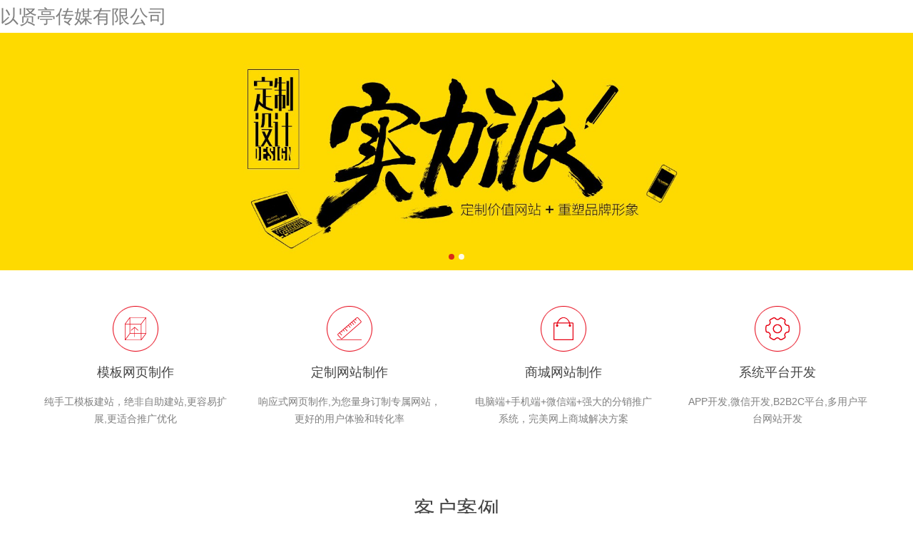

--- FILE ---
content_type: text/html;charset=utf-8
request_url: http://www.ykkok.com/job-9d05985bd35b4edf939e5f32174966ee.html
body_size: 5239
content:
<!DOCTYPE html PUBLIC "-//W3C//DTD XHTML 1.0 Transitional//EN">
<html>
<head>
<meta http-equiv="Content-Type" content="text/html; charset=utf-8" />
<meta name="viewport" content="width=device-width, initial-scale=1.0">
<title>以贤亭传媒有限公司</title>
<meta name="description" content="网站描述" />
<meta name="keywords" content="关键词" />
<meta name="author" content="order by 17sucai.com" />
<link rel="stylesheet" type="text/css" href="jitui/bd/sixth/style/pintuer.css"  />
<link rel="stylesheet" type="text/css" href="jitui/bd/sixth/style/owl.carousel.css" />
<link rel="stylesheet" type="text/css" href="jitui/bd/sixth/style/style.css"  />
<script type="text/javascript" src="jitui/bd/sixth/js/jquery.min.js" ></script>
<script type="text/javascript" src="jitui/bd/sixth/js/pintuer.js"></script>
</head>
<body>
 <span style="font-size: 26px;">以贤亭传媒有限公司</span></strong></p>
<!-- 轮播图片 begin-->
<div class="layout">
  <div class="line">
    <div class="flexslider">
      <ul class="slides">
        <li><a  ><img src="jitui/bd/sixth/uploads/1-1FH11123210-L.jpg"  alt="幻灯片1"/></a></li>
		<li><a  ><img src="jitui/bd/sixth/uploads/1-1FH11122540-L.jpg"  alt="幻灯片2"/></a></li>
      </ul>
    </div>
  </div>
</div>
<div class="blankbig"></div>
<!-- 轮播图片 end--> 

<!-- 关于我们 begin-->
<div id="fh5co-about-us">
  <div class="container">
    <div class="line-big">
      <div class="xl12 xs6 xm3 xb3 text-center padding-big-bottom">
        <div class="border-radius padding-large-bottom">
          <div class="media-img"><img src="jitui/bd/sixth/images/newpic/webdesign_1.png"  alt="模板网页制作"/></div>
          <h2 class="padding-big-top">模板网页制作</h2>
          <p class="padding-big-top">纯手工模板建站，绝非自助建站,更容易扩展,更适合推广优化</p>
        </div>
      </div>
      <div class="xl12 xs6 xm3 xb3 text-center padding-big-bottom">
        <div class="border-radius padding-large-bottom">
          <div class="media-img"><img src="jitui/bd/sixth/images/newpic/webdesign_2.png"  alt="定制网站制作"/></div>
          <h2 class="padding-big-top">定制网站制作</h2>
          <p class="padding-big-top">响应式网页制作,为您量身订制专属网站，更好的用户体验和转化率</p>
        </div>
      </div>
      <div class="xl12 xs6 xm3 xb3 text-center padding-big-bottom">
        <div class="border-radius padding-large-bottom">
          <div class="media-img"><img src="jitui/bd/sixth/images/newpic/webdesign_3.png"  alt="商城网站制作"/></div>
          <h2 class="padding-big-top">商城网站制作</h2>
          <p class="padding-big-top">电脑端+手机端+微信端+强大的分销推广系统，完美网上商城解决方案</p>
        </div>
      </div>
      <div class="xl12 xs6 xm3 xb3 text-center padding-big-bottom">
        <div class="border-radius padding-large-bottom">
          <div class="media-img"><img src="jitui/bd/sixth/images/newpic/webdesign_4.png"  alt="系统平台开发"/></div>
          <h2 class="padding-big-top">系统平台开发</h2>
          <p class="padding-big-top">APP开发,微信开发,B2B2C平台,多用户平台网站开发</p>
        </div>
      </div>
    </div>
  </div>
</div>
<div class="blankbig"></div>
<!-- 关于我们 end--> 

<!-- 案例展示 begin-->
<div id="fh5co-content_show">
  <div class="container">
    <div class="line">
      <div class="x12 text-center">
        <h2 class="full-screen-en-title">客户案例</h2>
        <p class="text-big padding-big-top">我们一直致力于网页制作美感与营销的完美融合,在访客面前展现你的实力和企业形象</p>
      </div>
    </div>
    <ul class="nav text-center margin-big-middle-top margin-big-middle-bottom">
      
      <li><a  ><span>企业网站案例</span></a></li>
      
      <li><a  ><span>商城网站案例</span></a></li>
      
      <li><a  ><span>互联网品牌推广</span></a></li>
      
    </ul>
    <div class="line show_content">
      <div class="show_list">
        <div class="tab-panel">
          <div class="container">
            <div class="line-middle"> <div class="xl6 xs4 xb4 xm4 fh5co-gallery margin-bottom">
                <div class="gallery-item"> <img src="jitui/bd/sixth/uploads/1-1F5231A3380-L.jpg"  alt="贵州源溯科技有限公司(响"/>
                  <div class="overlay">
                    <h3 class="hidden-s hidden-l">贵州源溯科技有限公司</h3>
                    <p class="hidden-s hidden-l"></p>
                    <a   class="bnt-case">+</a> </div>
                </div>
              </div>
			<div class="xl6 xs4 xb4 xm4 fh5co-gallery margin-bottom">
                <div class="gallery-item"> <img src="jitui/bd/sixth/uploads/1-1F5231A2580-L.jpg"  alt="锡海净化科技有限公"/>
                  <div class="overlay">
                    <h3 class="hidden-s hidden-l">锡海净化科技有限公司</h3>
                    <p class="hidden-s hidden-l"></p>
                    <a   class="bnt-case">+</a> </div>
                </div>
              </div>
			<div class="xl6 xs4 xb4 xm4 fh5co-gallery margin-bottom">
                <div class="gallery-item"> <img src="jitui/bd/sixth/uploads/1-1F5231A1290-L.jpg"  alt="问途品牌设计有限公"/>
                  <div class="overlay">
                    <h3 class="hidden-s hidden-l">问途品牌设计有限公司</h3>
                    <p class="hidden-s hidden-l"></p>
                    <a   class="bnt-case">+</a> </div>
                </div>
              </div>
			<div class="xl6 xs4 xb4 xm4 fh5co-gallery margin-bottom">
                <div class="gallery-item"> <img src="jitui/bd/sixth/uploads/1-1F5231A1010-L.jpg"  alt="蓝莲盛世（北京）投资管"/>
                  <div class="overlay">
                    <h3 class="hidden-s hidden-l">蓝莲盛世（北京）投资管</h3>
                    <p class="hidden-s hidden-l"></p>
                    <a   class="bnt-case">+</a> </div>
                </div>
              </div>
			<div class="xl6 xs4 xb4 xm4 fh5co-gallery margin-bottom">
                <div class="gallery-item"> <img src="jitui/bd/sixth/uploads/1-1F5231A0180-L.jpg"  alt="深圳思达供应链管理有限"/>
                  <div class="overlay">
                    <h3 class="hidden-s hidden-l">深圳思达供应链管理有限公司</h3>
                    <p class="hidden-s hidden-l"></p>
                    <a   class="bnt-case">+</a> </div>
                </div>
              </div>
			<div class="xl6 xs4 xb4 xm4 fh5co-gallery margin-bottom">
                <div class="gallery-item"> <img src="jitui/bd/sixth/uploads/1-1F5231649280-L.jpg"  alt="安之妤贸易有限公司"/>
                  <div class="overlay">
                    <h3 class="hidden-s hidden-l">安之妤贸易有限公司</h3>
                    <p class="hidden-s hidden-l"></p>
                    <a   class="bnt-case">+</a> </div>
                </div>
              </div>
			</div>
          </div>
        </div>
      </div>
    </div>
  </div>
  <div class="line text-center margin-large-top"> <a class="more border-main"  >更多案例</a> </div>
</div>
<div class="blankbig"></div>
<!-- 案例展示 end--> 

<!-- 为什么选择我们 begin-->
<div id="fh5co-why-us">
  <div class="container">
    <div class="line padding-big-top">
      <div class="x12 text-center">
        <h2 class="full-screen-en-title">移动来袭</h2>
        <p class="text-big padding-big-top">都在用手机浏览网页，您的手机网站准备好了吗？</p>
      </div>
    </div>
    <div class="show-content line-big">
      <div class="xl12 xs12 xm4 xb4">
        <div class="item item1 item-text">
          <table>
            <tr>
              <td><img src="jitui/bd/sixth/images/newpic/wl1.jpg"  alt="错过了，传统行业的高速发展期！"/></td>
              <td class="tdpad">错过了，传统行业的高速发展期！</td>
            </tr>
            <tr>
              <td><img src="jitui/bd/sixth/images/newpic/wl2.jpg"  alt="错过了，PC端互联网时代的绝佳机会！"/></td>
              <td class="tdpad">错过了，PC端互联网时代的绝佳机会！</td>
            </tr>
            <tr>
              <td><img src="jitui/bd/sixth/images/newpic/wl3.jpg"  alt="你还想错过移动互联网？百度移动搜索开始取消PC网页收录。"/></td>
              <td class="tdpad">你还想错过移动互联网？百度移动搜索开始取消PC网页收录。</td>
            </tr>
          </table>
        </div>
      </div>
      <div class="xl12 xs12 xm4 xb4">
        <div class="item item2">
          <div class="banner-img text-center"> <img src="jitui/bd/sixth/images/newpic/mobile.png"  alt="移动来袭" /> </div>
        </div>
      </div>
      <div class="xl12 xs12 xm4 xb4">
        <div class="item item3 item-text">
          <table>
            <tr>
              <td><img src="jitui/bd/sixth/images/newpic/wr1.jpg"  alt="响应式H5网站制作技术，一个网站适应不同终端。"/></td>
              <td class="tdpad">响应式H5网站制作技术，一个网站适应不同终端。</td>
            </tr>
            <tr>
              <td><img src="jitui/bd/sixth/images/newpic/wr2.jpg"  alt="同时抢占手机PC端搜索结果，让商机滴水不漏，随时随地做生意"/></td>
              <td class="tdpad">同时抢占手机PC端搜索结果，让商机滴水不漏，随时随地做生意</td>
            </tr>
            <tr>
              <td><img src="jitui/bd/sixth/images/newpic/wr3.jpg"  alt="方便快速分享转发，实现高效移动办公。"/></td>
              <td class="tdpad">方便快速分享转发，实现高效移动办公。</td>
            </tr>
          </table>
        </div>
      </div>
    </div>
  </div>
</div>
<!-- 为什么选择我们 end--> 
<!--评论开始-->
<div class="layout" id="fh5co-comment-list">
  <div class="bg-comment">
    <div class="container">
      <div class="line">
        <div class="x12 text-center padding-top">
          <h2 class="full-screen-en-title">客户反馈</h2>
          <p class="text-big padding-big-top margin-large-bottom">客户评价聚焦，让您全方位深入地了解我们网页制作公司百度一下</p>
        </div>
      </div>
      <div class="line show-list">
        <div class="owl-carousel comment-carousel-carousel"> <div class="item text-center">
            <div class="media-img"> <img src="jitui/bd/sixth/uploads/1-1F523210P30-L.png"  alt="索菲亚"/> </div>
            <div class="quote-txt left-quote"><span class="icon-quote-left"></span></div>
            <div class="intro text-default">
              <p> 我们本身也有开发团队，但并不是无所不能的。至少在网页制作板块，我们深刻体会到了来自网站制作公司我们的专业 </p>
            </div>
            <div class="signature"><a  >索菲亚</a></div>
            <div class="quote-txt right-quote"><span class="icon-quote-right"></span></div>
          </div>
<div class="item text-center">
            <div class="media-img"> <img src="jitui/bd/sixth/uploads/1-1F523210K1420.png"  alt="大王山森林公园"/> </div>
            <div class="quote-txt left-quote"><span class="icon-quote-left"></span></div>
            <div class="intro text-default">
              <p> 前前后后我们也找了几家网站制作公司来进行对比，作为政府部门，无论是费用，还是审核，同别的单位有很大的不同，我们更有耐心</p>
            </div>
            <div class="signature"><a  >大王山森林公园</a></div>
            <div class="quote-txt right-quote"><span class="icon-quote-right"></span></div>
          </div>
<div class="item text-center">
            <div class="media-img"> <img src="jitui/bd/sixth/uploads/1-1F5232053000-L.png"  alt="师傅在线"/> </div>
            <div class="quote-txt left-quote"><span class="icon-quote-left"></span></div>
            <div class="intro text-default">
              <p> 网页制作公司-我们是一个很朝气蓬勃的团队，也是一个很积极向上的团队，每一次沟通合作，总能给我们带来新的东西... </p>
            </div>
            <div class="signature"><a  >师傅在线</a></div>
            <div class="quote-txt right-quote"><span class="icon-quote-right"></span></div>
          </div>
<div class="item text-center">
            <div class="media-img"> <img src="jitui/bd/sixth/uploads/1-1F5232052120-L.png"  alt="智升电子科技"/> </div>
            <div class="quote-txt left-quote"><span class="icon-quote-left"></span></div>
            <div class="intro text-default">
              <p> 前前后后在网站制作公司我们这里做了5个站，五个都有非常不错的排名，我们非常擅长网站推广运营... </p>
            </div>
            <div class="signature"><a  >智升电子科技</a></div>
            <div class="quote-txt right-quote"><span class="icon-quote-right"></span></div>
          </div>
<div class="item text-center">
            <div class="media-img"> <img src="jitui/bd/sixth/uploads/1-1F5232051400-L.png"  alt="呐喊美术商城"/> </div>
            <div class="quote-txt left-quote"><span class="icon-quote-left"></span></div>
            <div class="intro text-default">
              <p> 呐喊美术商城能顺利融到资，我们功不可没，我本人是一个美术专业的人，我们这个系统的要求非常高，感谢我们的耐心和细致</p>
            </div>
            <div class="signature"><a  >呐喊美术商城</a></div>
            <div class="quote-txt right-quote"><span class="icon-quote-right"></span></div>
          </div>
 </div>
      </div>
    </div>
  </div>
</div>
<div class="blankbig"></div>
<!--评论结束--> 
<!-- 观点 begin-->
<div id="fh5co-news-list">
  <div class="container">
    <div class="line">
      <div class="x12 text-center">
        <h2 class="full-screen-en-title">观点资讯</h2>
        <p class="text-big padding-big-top">互联网+时代，说建站，谈运营与网络营销</p>
      </div>
    </div>
    <div class="blankbig"></div>
    <div class="line-big"> <div class="xl12 xs6 xm6 xb4 margin-large-bottom">
        <div class="media">
          <div class="media-left float-left">
            <p class="f-day padding-big-top">18</p>
            <p class="f-year padding-top"></p>
          </div>
          <div class="media-body">
            <h3 class="text-default"><a  title="如何一步步从零开始制作" >如何一步步从零开始制作</a></h3>
            <p>如何一步步从零开始制作你的网站 如果你决定建一个网站，无论是做产品、做服务还是...</p>
          </div>
        </div>
      </div>
<div class="xl12 xs6 xm6 xb4 margin-large-bottom">
        <div class="media">
          <div class="media-left float-left">
            <p class="f-day padding-big-top">23</p>
            <p class="f-year padding-top"></p>
          </div>
          <div class="media-body">
            <h3 class="text-default"><a  title="企业微信网站制作软文如" >企业微信网站制作软文如</a></h3>
            <p> 众所周知，微信强推广告会引起用户不满，于是不少人在问企业微信软文如何植入广告...</p>
          </div>
        </div>
      </div>
<div class="xl12 xs6 xm6 xb4 margin-large-bottom">
        <div class="media">
          <div class="media-left float-left">
            <p class="f-day padding-big-top">23</p>
            <p class="f-year padding-top"></p>
          </div>
          <div class="media-body">
            <h3 class="text-default"><a  title="仿昵图我图网图库程序功" >仿昵图我图网图库程序功</a></h3>
            <p> 仿昵图我图网图库程序由tbadc 二次开发 ，此程序名字还没想好，现在是1.3版本，全站...</p>
          </div>
        </div>
      </div>
<div class="xl12 xs6 xm6 xb4 margin-large-bottom">
        <div class="media">
          <div class="media-left float-left">
            <p class="f-day padding-big-top">23</p>
            <p class="f-year padding-top"></p>
          </div>
          <div class="media-body">
            <h3 class="text-default"><a  title="微信网站制作中如何增加" >微信网站制作中如何增加</a></h3>
            <p> 微信网站制作中如何增加用户忠诚度 所谓的客户忠诚度指顾客忠诚的程度，真正的会...</p>
          </div>
        </div>
      </div>
<div class="xl12 xs6 xm6 xb4 margin-large-bottom">
        <div class="media">
          <div class="media-left float-left">
            <p class="f-day padding-big-top">23</p>
            <p class="f-year padding-top"></p>
          </div>
          <div class="media-body">
            <h3 class="text-default"><a  title="微信网站制作如何增加活" >微信网站制作如何增加活</a></h3>
            <p> 微信网站制作如何增加活跃度 所谓微信的活跃度，其实就是参与度，只有参与度高才...</p>
          </div>
        </div>
      </div>
<div class="xl12 xs6 xm6 xb4 margin-large-bottom">
        <div class="media">
          <div class="media-left float-left">
            <p class="f-day padding-big-top">23</p>
            <p class="f-year padding-top"></p>
          </div>
          <div class="media-body">
            <h3 class="text-default"><a  title="微信如何增加曝光率_" >微信如何增加曝光率_</a></h3>
            <p> 微信如何增加曝光率 众所周知，微信要想做好推广，信息的曝光率是一个很重要的因...</p>
          </div>
        </div>
      </div>
<div class="xl12 xs6 xm6 xb4 margin-large-bottom">
        <div class="media">
          <div class="media-left float-left">
            <p class="f-day padding-big-top">23</p>
            <p class="f-year padding-top"></p>
          </div>
          <div class="media-body">
            <h3 class="text-default"><a  title="微信如何增加关注度_" >微信如何增加关注度_</a></h3>
            <p> 增加关注度其实就是设法吸引人眼球，引起别人对你的兴趣，进而促进别人关注你。不...</p>
          </div>
        </div>
      </div>
<div class="xl12 xs6 xm6 xb4 margin-large-bottom">
        <div class="media">
          <div class="media-left float-left">
            <p class="f-day padding-big-top">23</p>
            <p class="f-year padding-top"></p>
          </div>
          <div class="media-body">
            <h3 class="text-default"><a  title="微信营销技巧&lt;二&gt;_广" >微信营销技巧&lt;二&gt;_广</a></h3>
            <p> 技巧4：物超所值优惠有道。物美价廉，物超所值，货真价实的东西一直是客户的最爱...</p>
          </div>
        </div>
      </div>
<div class="xl12 xs6 xm6 xb4 margin-large-bottom">
        <div class="media">
          <div class="media-left float-left">
            <p class="f-day padding-big-top">23</p>
            <p class="f-year padding-top"></p>
          </div>
          <div class="media-body">
            <h3 class="text-default"><a  title="微信营销技巧&lt;一&gt;_广" >微信营销技巧&lt;一&gt;_广</a></h3>
            <p> 微信营销可能是现在最新颖的一种互联网营销方式。微信营销是网络经济时代企业对营...</p>
          </div>
        </div>
      </div>
 </div>
    <div class="line text-center margin-large-top"> <a class="more border-main"  >更多观点</a> </div>
  </div>
</div>
<div class="blankbig"></div>
<!-- 观点 end--> 

<!-- 底部信息 begin-->

<div class="line padding-big bottom-border"></div>
<div id="fh5co-bottom-info" class="padding-big-top">
  <div class="container">
    <div class="line-big">
      <div class="x12 text-center">
        <h2 class="full-screen-en-title">服务支持</h2>
        <p class="text-big padding-big-top">我们珍惜您每一次在线询盘，有问必答，用专业的态度，贴心的服务。</p>
        <p class="text-big padding-top">让您真正感受到我们的与众不同！</p>
      </div>
    </div>
    <div class="show-list text-center">
      <div class="line-big">
        <div class="xl12 xs4 xm4">
          <div class="item item1">
            <div class="media-img"><a  ><img src="jitui/bd/sixth/images/newpic/faq-1.png"  alt="合作流程"/></a></div>
            <h3><a  >合作流程</a></h3>
            <p></p> </div>
        </div>
        <div class="xl12 xs4 xm4">
          <div class="item item1">
            <div class="media-img"><a  ><img src="jitui/bd/sixth/images/newpic/faq-2.png"  alt="常见问题"/></a></div>
            <h3><a  >常见问题</a></h3>
            <p></p> </div>
        </div>
        <div class="xl12 xs4 xm4">
          <div class="item item1">
            <div class="media-img"><a  ><img src="jitui/bd/sixth/images/newpic/faq-3.png"  alt="常见问题"/></a></div>
            <h3><a  >售后保障</a></h3>
            <p></p> </div>
        </div>
      </div>
    </div>
  </div>
</div>
<div class="blankbig"></div>
<!-- 底部信息 end--> 

<!--底部开始-->
<footer>
  <div class="layout footlink padding-bottom">
    <div class="container padding">
      <div class="line-big">
        <div class="xl12 xs12 xm3 xb3 margin-large-bottom">
          <div class="about-box">
            <div class="media">
              <div class="media-img"><img src="jitui/bd/sixth/images/logo2-2.png" ></div>
              <div class="media-body margin-top">
                <p></p> </div>
              <div class="line margin-big-top"> <a class="more-back border-main"  >MORE</a> </div>
            </div>
          </div>
        </div>
        <div class="xl12 xs12 xm3 xb3 margin-large-bottom">
          <div class="service-box">
            <h3>服务支持</h3>
            <ul class="list-unstyle">
              
              <li><a  >合作流程</a></li>
              
              <li><a  >常见问题</a></li>
              
              <li><a  >售后保障</a></li>
              
              <li><a  >网站备案</a></li>
              
              <li><a  >网站设置</a></li>
              
            </ul>
          </div>
        </div>
        <div class="xl12 xs12 xm3 xb4 margin-large-bottom">
          <div class="contact-box">
            <h3>联系我们</h3>
            <ul class="list-unstyle">
              <li>QQ：</li>
              <li></li>
              <li>邮箱：</li>
            </ul>
          </div>
        </div>
      </div>
    </div>
  </div>
  <div class="layout padding-big-top padding-big-bottom copyright">
    <div class="container">
      <div class="navbar-left">Copyright &copy; 2024 以贤亭传媒有限公司 <a href="https://beian.miit.gov.cn/"  rel="nofollow">辽ICP备2024036553号-5</a> </div>
    </div>
  </div>
</footer>
<!--底部版权--> 
<script type="text/javascript" src="jitui/bd/sixth/js/owl.carousel.js" ></script> 
<script type="text/javascript" src="jitui/bd/sixth/js/jquery.flexslider-min.js" ></script> 
<script type="text/javascript" src="jitui/bd/sixth/js/index.js" ></script> 
<script type="text/javascript" src="jitui/bd/sixth/js/jump.js" ></script>
<script type="text/javascript" src="jitui/bd/sixth/js/main.js" ></script>  
</body>
</html>

--- FILE ---
content_type: text/css
request_url: http://www.ykkok.com/jitui/bd/sixth/style/pintuer.css
body_size: 36799
content:
html { margin: 0; padding: 0; border: 0; -webkit-text-size-adjust: 100%; -ms-text-size-adjust: 100%; -webkit-tap-highlight-color: transparent }
a, abbr, acronym, address, article, aside, blockquote, body, caption, code, dd, del, dfn, dialog, div, dl, dt, em, fieldset, figure, footer, form, h1, h2, h3, h4, h5, h6, header, hgroup, iframe, legend, li, nav, object, ol, p, pre, q, section, span, tbody, tfoot, thead, ul { margin: 0; padding: 0; border: 0; font-size: 14px; font: inherit; vertical-align: baseline }
article, aside, details, dialog, figcaption, figure, footer, header, hgroup, menu, nav, section { display: block }
body { font-size: 14px; color: #333; background: #fff; font-family: "Microsoft YaHei", simsun, "Helvetica Neue", Arial, Helvetica, sans-serif }
img { border: 0; vertical-align: bottom }
::-webkit-input-placeholder {
 color:#999
}
:-moz-placeholder {
 color:#999
}
::-moz-placeholder {
 color:#999
}
:-ms-input-placeholder {
 color:#ccc
}
* { -webkit-box-sizing: border-box; -moz-box-sizing: border-box; box-sizing: border-box }
:after, :before { -webkit-box-sizing: border-box; -moz-box-sizing: border-box; box-sizing: border-box }
button::-moz-focus-inner, input::-moz-focus-inner {
 padding:0;
 border:0
}
textarea { overflow: auto }
button:focus, input:focus, select:focus, textarea:focus { outline: 0 }
input::-ms-clear {
 display:none
}
article, aside, details, figcaption, figure, footer, header, hgroup, main, nav, section, summary { display: block }
audio, canvas, progress, video { display: inline-block; vertical-align: baseline }
audio:not([controls]) { display: none; height: 0 }
[hidden], template {
 display:none
}
a { background: 0 0 }
a:active, a:hover { outline: 0 }
a:focus { outline: thin dotted; outline: 5px auto -webkit-focus-ring-color; outline-offset: -2px }
abbr[title] { border-bottom: 1px dotted }
b, strong { font-weight: 700 }
dfn { font-style: italic }
mark { color: #000; background: #ff0 }
small { font-size: 80% }
sub, sup { position: relative; font-size: 75%; line-height: 0; vertical-align: baseline }
sup { top: -.5em }
sub { bottom: -.25em }
svg:not(:root) { overflow: hidden }
figure { margin: 1em 40px }
hr { height: 0; -moz-box-sizing: content-box; box-sizing: content-box }
pre { overflow: auto }
code, kbd, pre, samp { font-family: monospace, monospace; font-size: 1em }
button, input, optgroup, select, textarea { margin: 0; font: inherit }
button { overflow: visible }
button, select { text-transform: none }
button, html input[type=button], input[type=reset], input[type=submit] { -webkit-appearance: button; cursor: pointer }
button[disabled], html input[disabled] { cursor: default }
button::-moz-focus-inner, input::-moz-focus-inner {
 padding:0;
 border:0
}
input { line-height: normal }
input[type=checkbox], input[type=radio] { box-sizing: border-box; padding: 0 }
input[type=number]::-webkit-inner-spin-button, input[type=number]::-webkit-outer-spin-button {
 height:auto
}
input[type=search] { -webkit-box-sizing: content-box; -moz-box-sizing: content-box; box-sizing: content-box; -webkit-appearance: textfield }
input[type=search]::-webkit-search-cancel-button, input[type=search]::-webkit-search-decoration {
 -webkit-appearance:none
}
fieldset { padding: .35em .625em .75em; margin: 0 2px; border: 1px solid silver }
legend { padding: 0; border: 0 }
optgroup { font-weight: 700 }
table { border-spacing: 0; border-collapse: collapse }
td, th { padding: 0 }
.button { border: solid 0 #E2E2E2; background: 0 0; border-radius: 0; font-size: 30px; padding: 6px 2px 0 0; margin: 0; display: inline-block; line-height: 38px; transition: all 1s cubic-bezier(.175, .885, .32, 1) 0s }
.button[disabled] { pointer-events: none; cursor: not-allowed; webkit-box-shadow: none; box-shadow: none; filter: alpha(opacity=50); opacity: .5 }
.button:active { background-image: none; outline: 0; transition: all .3s cubic-bezier(.175, .885, .32, 1) 0s }
.button:hover { transition: all .3s cubic-bezier(.175, .885, .32, 1) 0s }
.button-block { display: block; width: 100% }
.button-large { padding: 15px 20px; font-size: 24px; line-height: 24px }
.button-big { padding: 10px 15px; font-size: 18px; line-height: 22px }
.button-small { padding: 5px 10px; font-size: 12px; font-weight: 400; line-height: 18px }
.button-little { padding: 3px 5px; font-size: 12px; font-weight: 400; line-height: 16px }
.button.bg-black, .button.bg-blue, .button.bg-dot, .button.bg-gray, .button.bg-green, .button.bg-main, .button.bg-red, .button.bg-sub, .button.bg-yellow { color: #fff }
.layout { width: 100% }
.container, .container-layout { margin: 0 auto; padding: 0 10px }
@media(min-width:760px) {
.container { width: 750px }
}
@media(min-width:1000px) {
.container { width: 1000px }
}
@media(min-width:1200px) {
.container { width: 1200px }
}
.line { margin: 0; padding: 0 }
.x1, .x10, .x11, .x12, .x2, .x3, .x4, .x5, .x6, .x7, .x8, .x9, .xb1, .xb10, .xb11, .xb12, .xb2, .xb3, .xb4, .xb5, .xb6, .xb7, .xb8, .xb9, .xl1, .xl10, .xl11, .xl12, .xl2, .xl3, .xl4, .xl5, .xl6, .xl7, .xl8, .xl9, .xm1, .xm10, .xm11, .xm12, .xm2, .xm3, .xm4, .xm5, .xm6, .xm7, .xm8, .xm9, .xs1, .xs10, .xs11, .xs12, .xs2, .xs3, .xs4, .xs5, .xs6, .xs7, .xs8, .xs9 { position: relative; min-height: 1px }
.line-big { margin-left: -10px; margin-right: -10px }
.line-big .x1, .line-big .x10, .line-big .x11, .line-big .x12, .line-big .x2, .line-big .x3, .line-big .x4, .line-big .x5, .line-big .x6, .line-big .x7, .line-big .x8, .line-big .x9, .line-big .xb1, .line-big .xb10, .line-big .xb11, .line-big .xb12, .line-big .xb2, .line-big .xb3, .line-big .xb4, .line-big .xb5, .line-big .xb6, .line-big .xb7, .line-big .xb8, .line-big .xb9, .line-big .xl1, .line-big .xl10, .line-big .xl11, .line-big .xl12, .line-big .xl2, .line-big .xl3, .line-big .xl4, .line-big .xl5, .line-big .xl6, .line-big .xl7, .line-big .xl8, .line-big .xl9, .line-big .xm1, .line-big .xm10, .line-big .xm11, .line-big .xm12, .line-big .xm2, .line-big .xm3, .line-big .xm4, .line-big .xm5, .line-big .xm6, .line-big .xm7, .line-big .xm8, .line-big .xm9, .line-big .xs1, .line-big .xs10, .line-big .xs11, .line-big .xs12, .line-big .xs2, .line-big .xs3, .line-big .xs4, .line-big .xs5, .line-big .xs6, .line-big .xs7, .line-big .xs8, .line-big .xs9 { position: relative; min-height: 1px; padding-right: 10px; padding-left: 10px }
.line-middle { margin-left: -5px; margin-right: -5px }
.line-middle .x1, .line-middle .x10, .line-middle .x11, .line-middle .x12, .line-middle .x2, .line-middle .x3, .line-middle .x4, .line-middle .x5, .line-middle .x6, .line-middle .x7, .line-middle .x8, .line-middle .x9, .line-middle .xb1, .line-middle .xb10, .line-middle .xb11, .line-middle .xb12, .line-middle .xb2, .line-middle .xb3, .line-middle .xb4, .line-middle .xb5, .line-middle .xb6, .line-middle .xb7, .line-middle .xb8, .line-middle .xb9, .line-middle .xl1, .line-middle .xl10, .line-middle .xl11, .line-middle .xl12, .line-middle .xl2, .line-middle .xl3, .line-middle .xl4, .line-middle .xl5, .line-middle .xl6, .line-middle .xl7, .line-middle .xl8, .line-middle .xl9, .line-middle .xm1, .line-middle .xm10, .line-middle .xm11, .line-middle .xm12, .line-middle .xm2, .line-middle .xm3, .line-middle .xm4, .line-middle .xm5, .line-middle .xm6, .line-middle .xm7, .line-middle .xm8, .line-middle .xm9, .line-middle .xs1, .line-middle .xs10, .line-middle .xs11, .line-middle .xs12, .line-middle .xs2, .line-middle .xs3, .line-middle .xs4, .line-middle .xs5, .line-middle .xs6, .line-middle .xs7, .line-middle .xs8, .line-middle .xs9 { position: relative; min-height: 1px; padding-right: 5px; padding-left: 5px }
.line-small { margin-left: -2px; margin-right: -2px }
.line-small .x1, .line-small .x10, .line-small .x11, .line-small .x12, .line-small .x2, .line-small .x3, .line-small .x4, .line-small .x5, .line-small .x6, .line-small .x7, .line-small .x8, .line-small .x9, .line-small .xb1, .line-small .xb10, .line-small .xb11, .line-small .xb12, .line-small .xb2, .line-small .xb3, .line-small .xb4, .line-small .xb5, .line-small .xb6, .line-small .xb7, .line-small .xb8, .line-small .xb9, .line-small .xl1, .line-small .xl10, .line-small .xl11, .line-small .xl12, .line-small .xl2, .line-small .xl3, .line-small .xl4, .line-small .xl5, .line-small .xl6, .line-small .xl7, .line-small .xl8, .line-small .xl9, .line-small .xm1, .line-small .xm10, .line-small .xm11, .line-small .xm12, .line-small .xm2, .line-small .xm3, .line-small .xm4, .line-small .xm5, .line-small .xm6, .line-small .xm7, .line-small .xm8, .line-small .xm9, .line-small .xs1, .line-small .xs10, .line-small .xs11, .line-small .xs12, .line-small .xs2, .line-small .xs3, .line-small .xs4, .line-small .xs5, .line-small .xs6, .line-small .xs7, .line-small .xs8, .line-small .xs9 { position: relative; min-height: 1px; padding-right: 2px; padding-left: 2px }
.x1, .x10, .x11, .x12, .x2, .x3, .x4, .x5, .x6, .x7, .x8, .x9 { float: left }
.x1 { width: 8.33333333% }
.x2 { width: 16.66666667% }
.x3 { width: 25% }
.x4 { width: 33.33333333% }
.x5 { width: 41.66666667% }
.x6 { width: 50% }
.x7 { width: 58.33333333% }
.x8 { width: 66.66666667% }
.x9 { width: 75% }
.x10 { width: 83.33333333% }
.x11 { width: 91.66666667% }
.x12 { width: 100% }
.x0-left { left: 0 }
.x1-left { left: 8.33333333% }
.x2-left { left: 16.66666667% }
.x3-left { left: 25% }
.x4-left { left: 33.33333333% }
.x5-left { left: 41.66666667% }
.x6-left { left: 50% }
.x7-left { left: 58.33333333% }
.x8-left { left: 66.66666667% }
.x9-left { left: 75% }
.x10-left { left: 83.33333333% }
.x11-left { left: 91.66666667% }
.x12-left { left: 100% }
.x0-right { right: 0 }
.x1-right { right: 8.33333333% }
.x2-right { right: 16.66666667% }
.x3-right { right: 25% }
.x4-right { right: 33.33333333% }
.x5-right { right: 41.66666667% }
.x6-right { right: 50% }
.x7-right { right: 58.33333333% }
.x8-right { right: 66.66666667% }
.x9-right { right: 75% }
.x10-right { right: 83.33333333% }
.x11-right { right: 91.66666667% }
.x12-right { right: 100% }
.x0-move { margin-left: 0 }
.x1-move { margin-left: 8.33333333% }
.x2-move { margin-left: 16.66666667% }
.x3-move { margin-left: 25% }
.x4-move { margin-left: 33.33333333% }
.x5-move { margin-left: 41.66666667% }
.x6-move { margin-left: 50% }
.x7-move { margin-left: 58.33333333% }
.x8-move { margin-left: 66.66666667% }
.x9-move { margin-left: 75% }
.x10-move { margin-left: 83.33333333% }
.x11-move { margin-left: 91.66666667% }
.x12-move { margin-left: 100% }

@media(min-width:300px) {
.xl1, .xl10, .xl11, .xl12, .xl2, .xl3, .xl4, .xl5, .xl6, .xl7, .xl8, .xl9 { float: left }
.xl1 { width: 8.33333333% }
.xl2 { width: 16.66666667% }
.xl3 { width: 25% }
.xl4 { width: 33.33333333% }
.xl5 { width: 41.66666667% }
.xl6 { width: 50% }
.xl7 { width: 58.33333333% }
.xl8 { width: 66.66666667% }
.xl9 { width: 75% }
.xl10 { width: 83.33333333% }
.xl11 { width: 91.66666667% }
.xl12 { width: 100% }
.xl0-left { left: 0 }
.xl1-left { left: 8.33333333% }
.xl2-left { left: 16.66666667% }
.xl3-left { left: 25% }
.xl4-left { left: 33.33333333% }
.xl5-left { left: 41.66666667% }
.xl6-left { left: 50% }
.xl7-left { left: 58.33333333% }
.xl8-left { left: 66.66666667% }
.xl9-left { left: 75% }
.xl10-left { left: 83.33333333% }
.xl11-left { left: 91.66666667% }
.xl12-left { left: 100% }
.xl0-right { right: 0 }
.xl1-right { right: 8.33333333% }
.xl2-right { right: 16.66666667% }
.xl3-right { right: 25% }
.xl4-right { right: 33.33333333% }
.xl5-right { right: 41.66666667% }
.xl6-right { right: 50% }
.xl7-right { right: 58.33333333% }
.xl8-right { right: 66.66666667% }
.xl9-right { right: 75% }
.xl10-right { right: 83.33333333% }
.xl11-right { right: 91.66666667% }
.xl12-right { right: 100% }
.xl0-move { margin-left: 0 }
.xl1-move { margin-left: 8.33333333% }
.xl2-move { margin-left: 16.66666667% }
.xl3-move { margin-left: 25% }
.xl4-move { margin-left: 33.33333333% }
.xl5-move { margin-left: 41.66666667% }
.xl6-move { margin-left: 50% }
.xl7-move { margin-left: 58.33333333% }
.xl8-move { margin-left: 66.66666667% }
.xl9-move { margin-left: 75% }
.xl10-move { margin-left: 83.33333333% }
.xl11-move { margin-left: 91.66666667% }
.xl12-move { margin-left: 100% }
.list_body .layout .item,.index_body .layout .item,.detail .layout .item{ height:140px;}
}
@media(min-width:760px) {
.xs1, .xs10, .xs11, .xs12, .xs2, .xs3, .xs4, .xs5, .xs6, .xs7, .xs8, .xs9 { float: left }
.xs1 { width: 8.33333333% }
.xs2 { width: 16.66666667% }
.xs3 { width: 25% }
.xs4 { width: 33.33333333% }
.xs5 { width: 41.66666667% }
.xs6 { width: 50% }
.xs7 { width: 58.33333333% }
.xs8 { width: 66.66666667% }
.xs9 { width: 75% }
.xs10 { width: 83.33333333% }
.xs11 { width: 91.66666667% }
.xs12 { width: 100% }
.xs0-left { left: 0 }
.xs1-left { left: 8.33333333% }
.xs2-left { left: 16.66666667% }
.xs3-left { left: 25% }
.xs4-left { left: 33.33333333% }
.xs5-left { left: 41.66666667% }
.xs6-left { left: 50% }
.xs7-left { left: 58.33333333% }
.xs8-left { left: 66.66666667% }
.xs9-left { left: 75% }
.xs10-left { left: 83.33333333% }
.xs11-left { left: 91.66666667% }
.xs12-left { left: 100% }
.xs0-right { right: 0 }
.xs1-right { right: 8.33333333% }
.xs2-right { right: 16.66666667% }
.xs3-right { right: 25% }
.xs4-right { right: 33.33333333% }
.xs5-right { right: 41.66666667% }
.xs6-right { right: 50% }
.xs7-right { right: 58.33333333% }
.xs8-right { right: 66.66666667% }
.xs9-right { right: 75% }
.xs10-right { right: 83.33333333% }
.xs11-right { right: 91.66666667% }
.xs12-right { right: 100% }
.xs0-move { margin-left: 0 }
.xs1-move { margin-left: 8.33333333% }
.xs2-move { margin-left: 16.66666667% }
.xs3-move { margin-left: 25% }
.xs4-move { margin-left: 33.33333333% }
.xs5-move { margin-left: 41.66666667% }
.xs6-move { margin-left: 50% }
.xs7-move { margin-left: 58.33333333% }
.xs8-move { margin-left: 66.66666667% }
.xs9-move { margin-left: 75% }
.xs10-move { margin-left: 83.33333333% }
.xs11-move { margin-left: 91.66666667% }
.xs12-move { margin-left: 100% }
.list_body .layout .item,.index_body .layout .item,.detail .layout .item{ height:200px;}
}
@media(min-width:1000px) {
.xm1, .xm10, .xm11, .xm12, .xm2, .xm3, .xm4, .xm5, .xm6, .xm7, .xm8, .xm9 { float: left }
.xm1 { width: 8.33333333% }
.xm2 { width: 16.66666667% }
.xm3 { width: 25% }
.xm4 { width: 33.33333333% }
.xm5 { width: 41.66666667% }
.xm6 { width: 50% }
.xm7 { width: 58.33333333% }
.xm8 { width: 66.66666667% }
.xm9 { width: 75% }
.xm10 { width: 83.33333333% }
.xm11 { width: 91.66666667% }
.xm12 { width: 100% }
.xm0-left { left: 0 }
.xm1-left { left: 8.33333333% }
.xm2-left { left: 16.66666667% }
.xm3-left { left: 25% }
.xm4-left { left: 33.33333333% }
.xm5-left { left: 41.66666667% }
.xm6-left { left: 50% }
.xm7-left { left: 58.33333333% }
.xm8-left { left: 66.66666667% }
.xm9-left { left: 75% }
.xm10-left { left: 83.33333333% }
.xm11-left { left: 91.66666667% }
.xm12-left { left: 100% }
.xm0-right { right: 0 }
.xm1-right { right: 8.33333333% }
.xm2-right { right: 16.66666667% }
.xm3-right { right: 25% }
.xm4-right { right: 33.33333333% }
.xm5-right { right: 41.66666667% }
.xm6-right { right: 50% }
.xm7-right { right: 58.33333333% }
.xm8-right { right: 66.66666667% }
.xm9-right { right: 75% }
.xm10-right { right: 83.33333333% }
.xm11-right { right: 91.66666667% }
.xm12-right { right: 100% }
.xm0-move { margin-left: 0 }
.xm1-move { margin-left: 8.33333333% }
.xm2-move { margin-left: 16.66666667% }
.xm3-move { margin-left: 25% }
.xm4-move { margin-left: 33.33333333% }
.xm5-move { margin-left: 41.66666667% }
.xm6-move { margin-left: 50% }
.xm7-move { margin-left: 58.33333333% }
.xm8-move { margin-left: 66.66666667% }
.xm9-move { margin-left: 75% }
.xm10-move { margin-left: 83.33333333% }
.xm11-move { margin-left: 91.66666667% }
.xm12-move { margin-left: 100% }
.list_body .layout .item,.index_body .layout .item,.detail .layout .item{ height:273px;}


}
@media(min-width:1200px) {
.xb1, .xb10, .xb11, .xb12, .xb2, .xb3, .xb4, .xb5, .xb6, .xb7, .xb8, .xb9 { float: left }
.xb1 { width: 8.33333333% }
.xb2 { width: 16.66666667% }
.xb3 { width: 25% }
.xb4 { width: 33.33333333% }
.xb5 { width: 41.66666667% }
.xb6 { width: 50% }
.xb7 { width: 58.33333333% }
.xb8 { width: 66.66666667% }
.xb9 { width: 75% }
.xb10 { width: 83.33333333% }
.xb11 { width: 91.66666667% }
.xb12 { width: 100% }
.xb0-left { left: 0 }
.xb1-left { left: 8.33333333% }
.xb2-left { left: 16.66666667% }
.xb3-left { left: 25% }
.xb4-left { left: 33.33333333% }
.xb5-left { left: 41.66666667% }
.xb6-left { left: 50% }
.xb7-left { left: 58.33333333% }
.xb8-left { left: 66.66666667% }
.xb9-left { left: 75% }
.xb10-left { left: 83.33333333% }
.xb11-left { left: 91.66666667% }
.xb12-left { left: 100% }
.xb0-right { right: 0 }
.xb1-right { right: 8.33333333% }
.xb2-right { right: 16.66666667% }
.xb3-right { right: 25% }
.xb4-right { right: 33.33333333% }
.xb5-right { right: 41.66666667% }
.xb6-right { right: 50% }
.xb7-right { right: 58.33333333% }
.xb8-right { right: 66.66666667% }
.xb9-right { right: 75% }
.xb10-right { right: 83.33333333% }
.xb11-right { right: 91.66666667% }
.xb12-right { right: 100% }
.xb0-move { margin-left: 0 }
.xb1-move { margin-left: 8.33333333% }
.xb2-move { margin-left: 16.66666667% }
.xb3-move { margin-left: 25% }
.xb4-move { margin-left: 33.33333333% }
.xb5-move { margin-left: 41.66666667% }
.xb6-move { margin-left: 50% }
.xb7-move { margin-left: 58.33333333% }
.xb8-move { margin-left: 66.66666667% }
.xb9-move { margin-left: 75% }
.xb10-move { margin-left: 83.33333333% }
.xb11-move { margin-left: 91.66666667% }
.xb12-move { margin-left: 100% }
}
@media(max-width:760px) {
.show-l { display: block!important }
.hidden-l { display: none!important }
}
@media(min-width:761px) and (max-width:1000px) {
.show-s { display: block!important }
.hidden-s { display: none!important }
}
@media(min-width:1001px) and (max-width:1200px) {
.show-m { display: block!important }
.hidden-m { display: none!important }
}
@media(min-width:1201px) {
.show-b { display: block!important }
.hidden-b { display: none!important }
}
@font-face { font-family: FontAwesome; src: url("../libs.baidu.com/fontawesome/4.1.0/fonts/fontawesome-webfont.eot-v=4.1.0"); src: url("../libs.baidu.com/fontawesome/4.1.0/fonts/fontawesome-webfont.eot-#iefix&v=4.1.0") format('embedded-opentype'), url("../libs.baidu.com/fontawesome/4.1.0/fonts/fontawesome-webfont.svg-v=4.1.0#fontawesomeregular") format('svg'); font-weight: 400; font-style: normal }
[class*=icon-]:before { display: inline-block; font-family: FontAwesome; font-weight: 400; font-style: normal; vertical-align: baseline; line-height: 1; -webkit-font-smoothing: antialiased; -moz-osx-font-smoothing: grayscale }
.icon-glass:before { content: "\f000" }
.icon-music:before { content: "\f001" }
.icon-search:before { content: "\f002" }
.icon-envelope-o:before { content: "\f003" }
.icon-heart:before { content: "\f004" }
.icon-star:before { content: "\f005" }
.icon-star-o:before { content: "\f006" }
.icon-user:before { content: "\f007" }
.icon-film:before { content: "\f008" }
.icon-th-large:before { content: "\f009" }
.icon-th:before { content: "\f00a" }
.icon-th-list:before { content: "\f00b" }
.icon-check:before { content: "\f00c" }
.icon-times:before { content: "\f00d" }
.icon-search-plus:before { content: "\f00e" }
.icon-search-minus:before { content: "\f010" }
.icon-power-off:before { content: "\f011" }
.icon-signal:before { content: "\f012" }
.icon-cog:before, .icon-gear:before { content: "\f013" }
.icon-trash-o:before { content: "\f014" }
.icon-home:before { content: "\f015" }
.icon-file-o:before { content: "\f016" }
.icon-clock-o:before { content: "\f017" }
.icon-road:before { content: "\f018" }
.icon-download:before { content: "\f019" }
.icon-arrow-circle-o-down:before { content: "\f01a" }
.icon-arrow-circle-o-up:before { content: "\f01b" }
.icon-inbox:before { content: "\f01c" }
.icon-play-circle-o:before { content: "\f01d" }
.icon-repeat:before, .icon-rotate-right:before { content: "\f01e" }
.icon-refresh:before { content: "\f021" }
.icon-list-alt:before { content: "\f022" }
.icon-lock:before { content: "\f023" }
.icon-flag:before { content: "\f024" }
.icon-headphones:before { content: "\f025" }
.icon-volume-off:before { content: "\f026" }
.icon-volume-down:before { content: "\f027" }
.icon-volume-up:before { content: "\f028" }
.icon-qrcode:before { content: "\f029" }
.icon-barcode:before { content: "\f02a" }
.icon-tag:before { content: "\f02b" }
.icon-tags:before { content: "\f02c" }
.icon-book:before { content: "\f02d" }
.icon-bookmark:before { content: "\f02e" }
.icon-print:before { content: "\f02f" }
.icon-camera:before { content: "\f030" }
.icon-font:before { content: "\f031" }
.icon-bold:before { content: "\f032" }
.icon-italic:before { content: "\f033" }
.icon-text-height:before { content: "\f034" }
.icon-text-width:before { content: "\f035" }
.icon-align-left:before { content: "\f036" }
.icon-align-center:before { content: "\f037" }
.icon-align-right:before { content: "\f038" }
.icon-align-justify:before { content: "\f039" }
.icon-list:before { content: "\f03a" }
.icon-dedent:before, .icon-outdent:before { content: "\f03b" }
.icon-indent:before { content: "\f03c" }
.icon-video-camera:before { content: "\f03d" }
.icon-image:before, .icon-photo:before, .icon-picture-o:before { content: "\f03e" }
.icon-pencil:before { content: "\f040" }
.icon-map-marker:before { content: "\f041" }
.icon-adjust:before { content: "\f042" }
.icon-tint:before { content: "\f043" }
.icon-edit:before, .icon-pencil-square-o:before { content: "\f044" }
.icon-share-square-o:before { content: "\f045" }
.icon-check-square-o:before { content: "\f046" }
.icon-arrows:before { content: "\f047" }
.icon-step-backward:before { content: "\f048" }
.icon-fast-backward:before { content: "\f049" }
.icon-backward:before { content: "\f04a" }
.icon-play:before { content: "\f04b" }
.icon-pause:before { content: "\f04c" }
.icon-stop:before { content: "\f04d" }
.icon-forward:before { content: "\f04e" }
.icon-fast-forward:before { content: "\f050" }
.icon-step-forward:before { content: "\f051" }
.icon-eject:before { content: "\f052" }
.icon-chevron-left:before { content: "\f053" }
.icon-chevron-right:before { content: "\f054" }
.icon-plus-circle:before { content: "\f055" }
.icon-minus-circle:before { content: "\f056" }
.icon-times-circle:before { content: "\f057" }
.icon-check-circle:before { content: "\f058" }
.icon-question-circle:before { content: "\f059" }
.icon-info-circle:before { content: "\f05a" }
.icon-crosshairs:before { content: "\f05b" }
.icon-times-circle-o:before { content: "\f05c" }
.icon-check-circle-o:before { content: "\f05d" }
.icon-ban:before { content: "\f05e" }
.icon-arrow-left:before { content: "\f060" }
.icon-arrow-right:before { content: "\f061" }
.icon-arrow-up:before { content: "\f062" }
.icon-arrow-down:before { content: "\f063" }
.icon-mail-forward:before, .icon-share:before { content: "\f064" }
.icon-expand:before { content: "\f065" }
.icon-compress:before { content: "\f066" }
.icon-plus:before { content: "\f067" }
.icon-minus:before { content: "\f068" }
.icon-asterisk:before { content: "\f069" }
.icon-exclamation-circle:before { content: "\f06a" }
.icon-gift:before { content: "\f06b" }
.icon-leaf:before { content: "\f06c" }
.icon-fire:before { content: "\f06d" }
.icon-eye:before { content: "\f06e" }
.icon-eye-slash:before { content: "\f070" }
.icon-exclamation-triangle:before, .icon-warning:before { content: "\f071" }
.icon-plane:before { content: "\f072" }
.icon-calendar:before { content: "\f073" }
.icon-random:before { content: "\f074" }
.icon-comment:before { content: "\f075" }
.icon-magnet:before { content: "\f076" }
.icon-chevron-up:before { content: "\f077" }
.icon-chevron-down:before { content: "\f078" }
.icon-retweet:before { content: "\f079" }
.icon-shopping-cart:before { content: "\f07a" }
.icon-folder:before { content: "\f07b" }
.icon-folder-open:before { content: "\f07c" }
.icon-arrows-v:before { content: "\f07d" }
.icon-arrows-h:before { content: "\f07e" }
.icon-bar-chart-o:before { content: "\f080" }
.icon-twitter-square:before { content: "\f081" }
.icon-facebook-square:before { content: "\f082" }
.icon-camera-retro:before { content: "\f083" }
.icon-key:before { content: "\f084" }
.icon-cogs:before, .icon-gears:before { content: "\f085" }
.icon-comments:before { content: "\f086" }
.icon-thumbs-o-up:before { content: "\f087" }
.icon-thumbs-o-down:before { content: "\f878787" }
.icon-star-half:before { content: "\f089" }
.icon-heart-o:before { content: "\f08a" }
.icon-sign-out:before { content: "\f08b" }
.icon-linkedin-square:before { content: "\f08c" }
.icon-thumb-tack:before { content: "\f08d" }
.icon-external-link:before { content: "\f08e" }
.icon-sign-in:before { content: "\f090" }
.icon-trophy:before { content: "\f091" }
.icon-github-square:before { content: "\f092" }
.icon-upload:before { content: "\f093" }
.icon-lemon-o:before { content: "\f094" }
.icon-phone:before { content: "\f095" }
.icon-square-o:before { content: "\f096" }
.icon-bookmark-o:before { content: "\f097" }
.icon-phone-square:before { content: "\f098" }
.icon-twitter:before { content: "\f099" }
.icon-facebook:before { content: "\f09a" }
.icon-github:before { content: "\f09b" }
.icon-unlock:before { content: "\f09c" }
.icon-credit-card:before { content: "\f09d" }
.icon-rss:before { content: "\f09e" }
.icon-hdd-o:before { content: "\f0a0" }
.icon-bullhorn:before { content: "\f0a1" }
.icon-bell:before { content: "\f0f3" }
.icon-certificate:before { content: "\f0a3" }
.icon-hand-o-right:before { content: "\f0a4" }
.icon-hand-o-left:before { content: "\f0a5" }
.icon-hand-o-up:before { content: "\f0a6" }
.icon-hand-o-down:before { content: "\f0a7" }
.icon-arrow-circle-left:before { content: "\fFE3E01" }
.icon-arrow-circle-right:before { content: "\f0a9" }
.icon-arrow-circle-up:before { content: "\f0aa" }
.icon-arrow-circle-down:before { content: "\f0ab" }
.icon-globe:before { content: "\f0ac" }
.icon-wrench:before { content: "\f0ad" }
.icon-tasks:before { content: "\f0ae" }
.icon-filter:before { content: "\f0b0" }
.icon-briefcase:before { content: "\f0b1" }
.icon-arrows-alt:before { content: "\f0b2" }
.icon-group:before, .icon-users:before { content: "\f0c0" }
.icon-chain:before, .icon-link:before { content: "\f0c1" }
.icon-cloud:before { content: "\f0c2" }
.icon-flask:before { content: "\f0c3" }
.icon-cut:before, .icon-scissors:before { content: "\f0c4" }
.icon-copy:before, .icon-files-o:before { content: "\f0c5" }
.icon-paperclip:before { content: "\f0c6" }
.icon-floppy-o:before, .icon-save:before { content: "\f0c7" }
.icon-square:before { content: "\f0c8" }
.icon-bars:before, .icon-navicon:before, .icon-reorder:before { content: "\f0c9" }
.icon-list-ul:before { content: "\f0ca" }
.icon-list-ol:before { content: "\f0cb" }
.icon-strikethrough:before { content: "\f0cc" }
.icon-underline:before { content: "\f0cd" }
.icon-table:before { content: "\f0ce" }
.icon-magic:before { content: "\f0d0" }
.icon-truck:before { content: "\f0d1" }
.icon-pinterest:before { content: "\f0d2" }
.icon-pinterest-square:before { content: "\f0d3" }
.icon-google-plus-square:before { content: "\f0d4" }
.icon-google-plus:before { content: "\f0d5" }
.icon-money:before { content: "\f0d6" }
.icon-caret-down:before { content: "\f0d7" }
.icon-caret-up:before { content: "\f0d8" }
.icon-caret-left:before { content: "\f0d9" }
.icon-caret-right:before { content: "\f0da" }
.icon-columns:before { content: "\f0db" }
.icon-sort:before, .icon-unsorted:before { content: "\f0dc" }
.icon-sort-desc:before, .icon-sort-down:before { content: "\f0dd" }
.icon-sort-asc:before, .icon-sort-up:before { content: "\f0de" }
.icon-envelope:before { content: "\f0e0" }
.icon-linkedin:before { content: "\f0e1" }
.icon-rotate-left:before, .icon-undo:before { content: "\f0e2" }
.icon-gavel:before, .icon-legal:before { content: "\f0e3" }
.icon-dashboard:before, .icon-tachometer:before { content: "\f0e4" }
.icon-comment-o:before { content: "\f0e5" }
.icon-comments-o:before { content: "\f0e6" }
.icon-bolt:before, .icon-flash:before { content: "\f0e7" }
.icon-sitemap:before { content: "\f0e8" }
.icon-umbrella:before { content: "\f0e9" }
.icon-clipboard:before, .icon-paste:before { content: "\f0ea" }
.icon-lightbulb-o:before { content: "\f0eb" }
.icon-exchange:before { content: "\f0ec" }
.icon-cloud-download:before { content: "\f0ed" }
.icon-cloud-upload:before { content: "\f0ee" }
.icon-user-md:before { content: "\f0f0" }
.icon-stethoscope:before { content: "\f0f1" }
.icon-suitcase:before { content: "\f0f2" }
.icon-bell-o:before { content: "\f0a2" }
.icon-coffee:before { content: "\f0f4" }
.icon-cutlery:before { content: "\f0f5" }
.icon-file-text-o:before { content: "\f0f6" }
.icon-building-o:before { content: "\f0f7" }
.icon-hospital-o:before { content: "\f0f8" }
.icon-ambulance:before { content: "\f0f9" }
.icon-medkit:before { content: "\f0fa" }
.icon-fighter-jet:before { content: "\f0fb" }
.icon-beer:before { content: "\f0fc" }
.icon-h-square:before { content: "\f0fd" }
.icon-plus-square:before { content: "\f0fe" }
.icon-angle-double-left:before { content: "\f100" }
.icon-angle-double-right:before { content: "\f101" }
.icon-angle-double-up:before { content: "\f102" }
.icon-angle-double-down:before { content: "\f103" }
.icon-angle-left:before { content: "\f104" }
.icon-angle-right:before { content: "\f105" }
.icon-angle-up:before { content: "\f106" }
.icon-angle-down:before { content: "\f107" }
.icon-desktop:before { content: "\f108" }
.icon-laptop:before { content: "\f109" }
.icon-tablet:before { content: "\f10a" }
.icon-mobile-phone:before, .icon-mobile:before { content: "\f10b" }
.icon-circle-o:before { content: "\f10c" }
.icon-quote-left:before { content: "\f10d" }
.icon-quote-right:before { content: "\f10e" }
.icon-spinner:before { content: "\f110" }
.icon-circle:before { content: "\f111" }
.icon-mail-reply:before, .icon-reply:before { content: "\f112" }
.icon-github-alt:before { content: "\f113" }
.icon-folder-o:before { content: "\f114" }
.icon-folder-open-o:before { content: "\f115" }
.icon-smile-o:before { content: "\f118" }
.icon-frown-o:before { content: "\f119" }
.icon-meh-o:before { content: "\f11a" }
.icon-gamepad:before { content: "\f11b" }
.icon-keyboard-o:before { content: "\f11c" }
.icon-flag-o:before { content: "\f11d" }
.icon-flag-checkered:before { content: "\f11e" }
.icon-terminal:before { content: "\f120" }
.icon-code:before { content: "\f121" }
.icon-mail-reply-all:before, .icon-reply-all:before { content: "\f122" }
.icon-star-half-empty:before, .icon-star-half-full:before, .icon-star-half-o:before { content: "\f123" }
.icon-location-arrow:before { content: "\f124" }
.icon-crop:before { content: "\f125" }
.icon-code-fork:before { content: "\f126" }
.icon-chain-broken:before, .icon-unlink:before { content: "\f127" }
.icon-question:before { content: "\f128" }
.icon-info:before { content: "\f129" }
.icon-exclamation:before { content: "\f12a" }
.icon-superscript:before { content: "\f12b" }
.icon-subscript:before { content: "\f12c" }
.icon-eraser:before { content: "\f12d" }
.icon-puzzle-piece:before { content: "\f12e" }
.icon-microphone:before { content: "\f130" }
.icon-microphone-slash:before { content: "\f131" }
.icon-shield:before { content: "\f132" }
.icon-calendar-o:before { content: "\f133" }
.icon-fire-extinguisher:before { content: "\f134" }
.icon-rocket:before { content: "\f135" }
.icon-maxcdn:before { content: "\f136" }
.icon-chevron-circle-left:before { content: "\f137" }
.icon-chevron-circle-right:before { content: "\f138" }
.icon-chevron-circle-up:before { content: "\f139" }
.icon-chevron-circle-down:before { content: "\f13a" }
.icon-html5:before { content: "\f13b" }
.icon-css3:before { content: "\f13c" }
.icon-anchor:before { content: "\f13d" }
.icon-unlock-alt:before { content: "\f13e" }
.icon-bullseye:before { content: "\f140" }
.icon-ellipsis-h:before { content: "\f141" }
.icon-ellipsis-v:before { content: "\f142" }
.icon-rss-square:before { content: "\f143" }
.icon-play-circle:before { content: "\f144" }
.icon-ticket:before { content: "\f145" }
.icon-minus-square:before { content: "\f146" }
.icon-minus-square-o:before { content: "\f147" }
.icon-level-up:before { content: "\f148" }
.icon-level-down:before { content: "\f149" }
.icon-check-square:before { content: "\f14a" }
.icon-pencil-square:before { content: "\f14b" }
.icon-external-link-square:before { content: "\f14c" }
.icon-share-square:before { content: "\f14d" }
.icon-compass:before { content: "\f14e" }
.icon-caret-square-o-down:before, .icon-toggle-down:before { content: "\f150" }
.icon-caret-square-o-up:before, .icon-toggle-up:before { content: "\f151" }
.icon-caret-square-o-right:before, .icon-toggle-right:before { content: "\f152" }
.icon-eur:before, .icon-euro:before { content: "\f153" }
.icon-gbp:before { content: "\f154" }
.icon-dollar:before, .icon-usd:before { content: "\f155" }
.icon-inr:before, .icon-rupee:before { content: "\f156" }
.icon-cny:before, .icon-jpy:before, .icon-rmb:before, .icon-yen:before { content: "\f157" }
.icon-rouble:before, .icon-rub:before, .icon-ruble:before { content: "\f158" }
.icon-krw:before, .icon-won:before { content: "\f159" }
.icon-bitcoin:before, .icon-btc:before { content: "\f15a" }
.icon-file:before { content: "\f15b" }
.icon-file-text:before { content: "\f15c" }
.icon-sort-alpha-asc:before { content: "\f15d" }
.icon-sort-alpha-desc:before { content: "\f15e" }
.icon-sort-amount-asc:before { content: "\f160" }
.icon-sort-amount-desc:before { content: "\f161" }
.icon-sort-numeric-asc:before { content: "\f162" }
.icon-sort-numeric-desc:before { content: "\f163" }
.icon-thumbs-up:before { content: "\f164" }
.icon-thumbs-down:before { content: "\f165" }
.icon-youtube-square:before { content: "\f166" }
.icon-youtube:before { content: "\f167" }
.icon-xing:before { content: "\f168" }
.icon-xing-square:before { content: "\f169" }
.icon-youtube-play:before { content: "\f16a" }
.icon-dropbox:before { content: "\f16b" }
.icon-stack-overflow:before { content: "\f16c" }
.icon-instagram:before { content: "\f16d" }
.icon-flickr:before { content: "\f16e" }
.icon-adn:before { content: "\f170" }
.icon-bitbucket:before { content: "\f171" }
.icon-bitbucket-square:before { content: "\f172" }
.icon-tumblr:before { content: "\f173" }
.icon-tumblr-square:before { content: "\f174" }
.icon-long-arrow-down:before { content: "\f175" }
.icon-long-arrow-up:before { content: "\f176" }
.icon-long-arrow-left:before { content: "\f177" }
.icon-long-arrow-right:before { content: "\f178" }
.icon-apple:before { content: "\f179" }
.icon-windows:before { content: "\f17a" }
.icon-android:before { content: "\f17b" }
.icon-linux:before { content: "\f17c" }
.icon-dribbble:before { content: "\f17d" }
.icon-skype:before { content: "\f17e" }
.icon-foursquare:before { content: "\f180" }
.icon-trello:before { content: "\f181" }
.icon-female:before { content: "\f182" }
.icon-male:before { content: "\f183" }
.icon-gittip:before { content: "\f184" }
.icon-sun-o:before { content: "\f185" }
.icon-moon-o:before { content: "\f186" }
.icon-archive:before { content: "\f187" }
.icon-bug:before { content: "\f188" }
.icon-vk:before { content: "\f189" }
.icon-weibo:before { content: "\f18a" }
.icon-renren:before { content: "\f18b" }
.icon-pagelines:before { content: "\f18c" }
.icon-stack-exchange:before { content: "\f18d" }
.icon-arrow-circle-o-right:before { content: "\f18e" }
.icon-arrow-circle-o-left:before { content: "\f190" }
.icon-caret-square-o-left:before, .icon-toggle-left:before { content: "\f191" }
.icon-dot-circle-o:before { content: "\f192" }
.icon-wheelchair:before { content: "\f193" }
.icon-vimeo-square:before { content: "\f194" }
.icon-try:before, .icon-turkish-lira:before { content: "\f195" }
.icon-plus-square-o:before { content: "\f196" }
.icon-space-shuttle:before { content: "\f197" }
.icon-slack:before { content: "\f198" }
.icon-envelope-square:before { content: "\f199" }
.icon-wordpress:before { content: "\f19a" }
.icon-openid:before { content: "\f19b" }
.icon-bank:before, .icon-institution:before, .icon-university:before { content: "\f19c" }
.icon-graduation-cap:before, .icon-mortar-board:before { content: "\f19d" }
.icon-yahoo:before { content: "\f19e" }
.icon-google:before { content: "\f1a0" }
.icon-reddit:before { content: "\f1a1" }
.icon-reddit-square:before { content: "\f1a2" }
.icon-stumbleupon-circle:before { content: "\f1a3" }
.icon-stumbleupon:before { content: "\f1a4" }
.icon-delicious:before { content: "\f1a5" }
.icon-digg:before { content: "\f1a6" }
.icon-pied-piper-square:before, .icon-pied-piper:before { content: "\f1a7" }
.icon-pied-piper-alt:before { content: "\f1a8" }
.icon-drupal:before { content: "\f1a9" }
.icon-joomla:before { content: "\f1aa" }
.icon-language:before { content: "\f1ab" }
.icon-fax:before { content: "\f1ac" }
.icon-building:before { content: "\f1ad" }
.icon-child:before { content: "\f1ae" }
.icon-paw:before { content: "\f1b0" }
.icon-spoon:before { content: "\f1b1" }
.icon-cube:before { content: "\f1b2" }
.icon-cubes:before { content: "\f1b3" }
.icon-behance:before { content: "\f1b4" }
.icon-behance-square:before { content: "\f1b5" }
.icon-steam:before { content: "\f1b6" }
.icon-steam-square:before { content: "\f1b7" }
.icon-recycle:before { content: "\f1b8" }
.icon-automobile:before, .icon-car:before { content: "\f1b9" }
.icon-cab:before, .icon-taxi:before { content: "\f1ba" }
.icon-tree:before { content: "\f1bb" }
.icon-spotify:before { content: "\f1bc" }
.icon-deviantart:before { content: "\f1bd" }
.icon-soundcloud:before { content: "\f1be" }
.icon-database:before { content: "\f1c0" }
.icon-file-pdf-o:before { content: "\f1c1" }
.icon-file-word-o:before { content: "\f1c2" }
.icon-file-excel-o:before { content: "\f1c3" }
.icon-file-powerpoint-o:before { content: "\f1c4" }
.icon-file-image-o:before, .icon-file-photo-o:before, .icon-file-picture-o:before { content: "\f1c5" }
.icon-file-archive-o:before, .icon-file-zip-o:before { content: "\f1c6" }
.icon-file-audio-o:before, .icon-file-sound-o:before { content: "\f1c7" }
.icon-file-movie-o:before, .icon-file-video-o:before { content: "\f1c8" }
.icon-file-code-o:before { content: "\f1c9" }
.icon-vine:before { content: "\f1ca" }
.icon-codepen:before { content: "\f1cb" }
.icon-jsfiddle:before { content: "\f1cc" }
.icon-life-bouy:before, .icon-life-ring:before, .icon-life-saver:before, .icon-support:before { content: "\f1cd" }
.icon-circle-o-notch:before { content: "\f1ce" }
.icon-ra:before, .icon-rebel:before { content: "\f1d0" }
.icon-empire:before, .icon-ge:before { content: "\f1d1" }
.icon-git-square:before { content: "\f1d2" }
.icon-git:before { content: "\f1d3" }
.icon-hacker-news:before { content: "\f1d4" }
.icon-tencent-weibo:before { content: "\f1d5" }
.icon-qq:before { content: "\f1d6" }
.icon-wechat:before, .icon-weixin:before { content: "\f1d7" }
.icon-paper-plane:before, .icon-send:before { content: "\f1d8" }
.icon-paper-plane-o:before, .icon-send-o:before { content: "\f1d9" }
.icon-history:before { content: "\f1da" }
.icon-circle-thin:before { content: "\f1db" }
.icon-header:before { content: "\f1dc" }
.icon-paragraph:before { content: "\f1dd" }
.icon-sliders:before { content: "\f1de" }
.icon-share-alt:before { content: "\f1e0" }
.icon-share-alt-square:before { content: "\f1e1" }
.icon-bomb:before { content: "\f1e2" }
.close { display: inline-block; font-size: 24px; cursor: pointer; line-height: 24px }
.close:before { content: "\00d7" }
.leftward { display: inline-block; width: 0; height: 0; margin-left: 2px; vertical-align: middle; border-right: 4px solid; border-top: 4px solid transparent; border-bottom: 4px solid transparent }
.rightward { display: inline-block; width: 0; height: 0; margin-left: 2px; vertical-align: middle; border-left: 4px solid; border-top: 4px solid transparent; border-bottom: 4px solid transparent }
.upward { display: inline-block; width: 0; height: 0; margin-left: 2px; vertical-align: middle; border-bottom: 4px solid; border-right: 4px solid transparent; border-left: 4px solid transparent }
.arrow, .downward { display: inline-block; width: 0; height: 0; margin-left: 2px; vertical-align: middle; border-top: 4px solid; border-right: 4px solid transparent; border-left: 4px solid transparent }
.tag { font-size: 75%; border-radius: .25em; background: #999; padding: .1em .5em .2em; color: #fff }
.tag.bg-back, .tag.bg-blue-light, .tag.bg-green-light, .tag.bg-mix, .tag.bg-red-light, .tag.bg-white, .tag.bg-yellow-light { color: inherit }
.badge { display: inline-block; min-width: 10px; padding: 3px 7px; font-size: 12px; line-height: 1; color: #fff; text-align: center; white-space: nowrap; vertical-align: baseline; background-color: #999; border-radius: 2em }
.badge:empty { display: none }
.badge.bg-back, .badge.bg-mix { color: inherit }
.badge.bg-blue-light, .badge.bg-green-light, .badge.bg-red-light, .badge.bg-white, .badge.bg-yellow-light { color: #333 }
.badge-corner { position: relative }
.badge-corner .badge { position: absolute; right: -10px; top: -9px; font-weight: 400; cursor: pointer }
.progress { height: 14px; overflow: hidden; background-color: #f5f5f5; border-radius: 7px; -webkit-box-shadow: inset 0 1px 2px rgba(0,0,0,.1); box-shadow: inset 0 1px 2px rgba(0,0,0,.1) }
.progress-bar { color: #fff; float: left; background-color: #0a0; display: inline-block; font-size: 12px; line-height: 14px; text-align: center }
.progress-bar:after { content: "\3000" }
.progress .progress-bar:last-child { border-radius: 0 7px 7px 0 }
.progress-big { height: 26px; border-radius: 13px }
.progress-big .progress-bar { font-size: 14px; line-height: 26px }
.progress-big .progress-bar:last-child { border-radius: 0 13px 13px 0 }
.progress-small { height: 6px; border-radius: 3px }
.progress-small .progress-bar { font-size: 6px; line-height: 6px }
.progress-small .progress-bar:last-child { border-radius: 0 3px 3px 0 }
.progress-bar.bg-back, .progress-bar.bg-mix, .progress-bar.bg-white { color: inherit }
@-webkit-keyframes progress-bar-active {  from {
 background-position:30px 0
}
to { background-position: 0 0 }
}
@keyframes progress-bar-active {  from {
 background-position:30px 0
}
to { background-position: 0 0 }
}
.progress-striped .progress-bar { background-image: -webkit-linear-gradient(45deg, rgba(255,255,255,.25) 25%, transparent 25%, transparent 50%, rgba(255,255,255,.25) 50%, rgba(255,255,255,.25) 75%, transparent 75%, transparent); background-image: linear-gradient(45deg, rgba(255,255,255,.25) 25%, transparent 25%, transparent 50%, rgba(255,255,255,.25) 50%, rgba(255,255,255,.25) 75%, transparent 75%, transparent); background-size: 30px 30px }
.progress.active .progress-bar { -webkit-animation: progress-bar-active 2s linear infinite normal; animation: progress-bar-active 2s linear infinite normal }
.range { position: relative; height: 10px; background-color: #f5f5f5; border-radius: 5px; -webkit-box-shadow: inset 0 1px 2px rgba(0,0,0,.1); box-shadow: inset 0 1px 2px rgba(0,0,0,.1) }
.range-scroll { position: aabsolute; width: 16px; height: 16px; margin-top: -3px; border-radius: 8px; cursor: pointer; -webkit-box-shadow: 1px 1px 1px rgba(0,0,0,.175); box-shadow: 1px 1px 1px rgba(0,0,0,.175) }
.range-bar { position: absaolute; height: 10px; float: left; display: inline-block; border-radius: 5px }
.range-bar span { position: relative }
.range-scroll-left { float: left; margin-left: -8px }
.range-scroll-right { float: right; margin-right: -8px }
.range-group { display: table }
.range-group .range-area, .range-group input { display: table-cell }
.range-group .range-area { width: 100% }
.range-group input { width: 1% }
.drop { position: relative }
.drop-menu { position: absolute; display: none; top: 100%; left: 0; z-index: 1; float: left; min-width: 160px; padding: 5px 0; margin: 1px 0 0; list-style: none; background-color: #fff; background-clip: padding-box; border: 1px solid #ccc; border: 1px solid rgba(0,0,0,.15); border-radius: 4px; -webkit-box-shadow: 0 6px 12px rgba(0,0,0,.175); box-shadow: 0 6px 12px rgba(0,0,0,.175) }
.drop-menu.pull-right { right: 0; left: auto }
.drop-menu a { color: #333; padding: 5px 20px; display: block; clear: both; white-space: nowrap; transition: all 1s cubic-bezier(.175, .885, .32, 1) 0s }
.drop-menu a:focus, .drop-menu a:hover { background: #f5f5f5; transition: all 1s cubic-bezier(.175, .885, .32, 1) 0s }
.drop-menu .disabled a { color: #999; pointer-events: none }
.drop-menu .disabled a:focus, .drop-menu .disabled a:hover { cursor: not-allowed }
.drop-menu .divider { background-color: #E2E2E2; height: 1px; overflow: hidden; margin: 8px 0 }
.drop-menu .drop-meun-head { display: block; padding: 5px 20px; font-size: 12px; color: #999 }
.open .drop-menu { display: block }
.button-group, .button-group-y { display: inline-block; position: relative; vertical-align: middle }
.button-group .button, .button-group .button-group { float: left; position: relative; font-weight: 400 }
.button-group .button-group .button, .button-group :not(:first-child):not(:last-child):not(.dropdown-toggle):not(.dropdown-hover).button { border-radius: 0 }
.button-group .button, .button-group .button-group .button { margin-left: -1px }
.button-group :first-child:not(:last-child).button:not(.dropdown-toggle):not(.dropdown-hover) { border-top-right-radius: 0; border-bottom-right-radius: 0 }
.button-group :last-child:not(:first-child).button:not(.dropdown-toggle):not(.dropdown-hover) { border-bottom-left-radius: 0; border-top-left-radius: 0 }
.button-group .button-group:first-child .button:last-child, .button-group .button-group:first-child .dropdown-toggle { border-top-left-radius: 5px; border-bottom-left-radius: 5px }
.button-group .button-group:last-child .button:first-child { border-top-right-radius: 5px; border-bottom-right-radius: 5px }
.button-group :not(:first-child).dropdown-toggle { border-bottom-left-radius: 0; border-top-left-radius: 0; padding: 6px }
.button-toolbar { display: inline-block }
.button-toolbar .button-group { display: inline-block }
.button-group-y .button, .button-group-y .button-group { float: none; clear: both; display: block; width: 100%; font-weight: 400 }
.button-group-y .button-group .button, .button-group-y :not(:first-child):not(:last-child):not(.dropdown-toggle).button { border-radius: 0 }
.button-group-y .button, .button-group-y .button-group .button, .button-group-y .button-group-y .button { margin-left: 0; margin-top: -1px }
.button-group-y :first-child:not(:last-child).button:not(.dropdown-toggle) { border-bottom-left-radius: 0; border-bottom-right-radius: 0 }
.button-group-y :last-child:not(:first-child).button:not(.dropdown-toggle) { border-top-right-radius: 0; border-top-left-radius: 0 }
.button-group-y .button-group:first-child .button:last-child, .button-group-y .button-group:first-child .dropdown-toggle { border-top-left-radius: 5px; border-top-right-radius: 5px }
.button-group-y .button-group:last-child .button:first-child { border-bottom-left-radius: 5px; border-bottom-right-radius: 5px }
.button-group-justified { display: table; width: 100%; table-layout: fixed; border-collapse: separate; text-align: center }
.button-group-justified>.button, .button-group-justified>.button-group { display: table-cell; float: none; width: 1% }
.button-group-justified>.button-group .button { width: 100%; margin: 0 }
.button-group-justified .drop-menu { text-align: left }
.button-group-large .button { padding: 15px 20px; font-size: 24px; line-height: 24px; font-weight: 700 }
.button-group-big .button { padding: 10px 15px; font-size: 18px; line-height: 22px }
.button-group-small .button { padding: 5px 10px; font-size: 12px; font-weight: 400; line-height: 18px }
.button-group-little .button { padding: 3px 5px; font-size: 12px; font-weight: 400; line-height: 16px }
.button-group label input { position: absolute; filter: alpha(opacity=0); opacity: 0; z-index: -1 }
.border-black .button.active, .border-blue .button.active, .border-dot .button.active, .border-gray .button.active, .border-green .button.active, .border-main .button.active, .border-red .button.active, .border-sub .button.active, .border-yellow .button.active { color: #fff }
.dropup .drop-menu { top: auto; bottom: 100%; margin-bottom: 1px }
.selected-inline li { position: relative; display: inline-block; width: auto; border: solid 1px #E2E2E2; border-radius: 4px; margin-right: 5px; padding: 3px 9px; cursor: pointer }
.selected-inline .selected { border: solid 2px #f60; padding: 2px 8px }
.txt { display: inline-block; width: 48px; height: 48px; line-height: 48px; text-align: center; background-color: #f5f5f5 }
.txt-border { display: inline-block; width: 48px; height: 48px; line-height: 48px; border: solid 1px #E2E2E2; padding: 3px; vertical-align: bottom }
.txt-border .txt { display: block; width: 100%; height: 100%; line-height: 40px }
.txt.bg-black, .txt.bg-blue, .txt.bg-dot, .txt.bg-gray, .txt.bg-green, .txt.bg-main, .txt.bg-red, .txt.bg-sub, .txt.bg-yellow { color: #fff }
.txt .bg-black, .txt .bg-blue, .txt .bg-dot, .txt .bg-gray, .txt .bg-green, .txt .bg-main, .txt .bg-red, .txt .bg-sub, .txt .bg-yellow { color: #fff }
.txt span { font-size: 12px }
.txt-border.txt-large { padding: 5px }
.txt-large { width: 128px; height: 128px; line-height: 128px; font-size: 36px }
.txt-large .txt { width: 116px; height: 116px; line-height: 116px }
.txt-large strong { font-size: 80px; font-weight: 400 }
.txt-border.txt-big { padding: 4px }
.txt-big { width: 64px; height: 64px; line-height: 64px; font-size: 20px }
.txt-big .txt { width: 54px; height: 54px; line-height: 54px }
.txt-big strong { font-size: 36px; font-weight: 400 }
.txt-border.txt-small { padding: 2px }
.txt-small { width: 32px; height: 32px; line-height: 32px }
.txt-small .txt { width: 26px; height: 26px; line-height: 26px }
.txt-border.txt-little { padding: 1px }
.txt-little { width: 16px; height: 16px; line-height: 16px; font-size: 12px }
.txt-little .txt { width: 12px; height: 12px; line-height: 12px; font-size: 12px }
.media, .media-body { overflow: hidden; zoom: 1 }
.media, .media .media { margin-top: 15px }
.media:first-child { margin-top: 0 }
.media-body { margin-top: 3px }
.media strong { display: block }
.media p { margin: 5px 0 0 0; text-align: justify; line-height: 18px }
.media.media-y { text-align: center }
.media.media-x .media-body { margin: 0 }
.media.media-x .float-left { margin-right: 10px }
.media.media-x .float-right { margin-left: 10px }
.media.media-x strong { margin-bottom: 5px }
.media-inline .media { display: inline-block; margin-right: 15px; margin-top: 0 }
.media-inline .media:last-child { margin-right: 0 }
.input { font-size: 14px; padding: 6px; border: solid 1px #E2E2E2; width: 100%; height: 34px; line-height: 20px; display: block; border-radius: 4px; -webkit-appearance: none; box-shadow: 0 1px 1px rgba(0,0,0,.075) inset; transition: all 1s cubic-bezier(.175, .885, .32, 1) 0s }
.label { padding-bottom: 7px; display: block; line-height: 20px }
.label label { font-weight: 700 }
.input-file { display: inline-block; position: relative; overflow: hidden; text-align: center; width: auto; color: #333 }
.input-file input[type=file] { position: absolute; top: 0; right: 0; font-size: 14px; background-color: #fff; transform: translate(-300px, 0) scale(4); height: 40px; opacity: 0; filter: alpha(opacity=0) }
.input:focus { border-color: #09c; transition: all .3s cubic-bezier(.175, .885, .32, 1) 0s }
.input-auto { width: auto; display: inline-block }
input[disabled], input[readonly], select[disabled], select[readonly], textarea[disabled], textarea[readonly] { cursor: not-allowed; background: #eee }
textarea.input { height: auto }
.input-note, .label .float-right { color: #999; font-size: 12px; padding-top: 2px; line-height: 18px }
.field { position: relative }
.form-group { padding-bottom: 10px }
.field-icon .input { text-indent: 25px }
.field-icon .icon { position: absolute; left: 0; right: auto; width: 34px; height: 34px; text-align: center; line-height: 34px; font-size: 16px; font-weight: 400 }
.field-icon-right .icon { position: absolute; right: 0; top: 0; width: 34px; height: 34px; text-align: center; line-height: 34px; font-size: 16px; font-weight: 400 }
.form-inline:after, .form-x .form-group:after { clear: both; content: " "; display: block; height: 0; overflow: hidden; visibility: hidden }
@media(min-width:760px) {
.form-x .form-group .label { float: left; width: 15%; text-align: right; padding: 7px 7px 7px 0; white-space: nowrap; text-overflow: ellipsis; overflow: hidden }
.form-x .form-group .field { float: left; width: 85% }
.form-x .form-button { margin-left: 15% }
}
@media(min-width:760px) {
.form-inline { display: inline-block }
.form-inline .input { width: auto; display: inline-block }
.form-inline .form-group { display: inline-table; padding-bottom: 0; vertical-align: middle }
.form-inline .form-group .input-group { display: inline-table; width: auto; vertical-align: middle }
.form-inline .form-group .input-group .input { width: auto }
.form-inline .form-group .label { display: inline-block }
.form-inline .form-group .field { display: inline-block }
.form-inline .form-button { display: inline-block; vertical-align: middle }
.form-inline .form-button .button { width: auto }
.form-auto .input { width: auto; display: inline-block }
.form-auto .input-group { display: inline-table; width: auto; display: inline-block }
.form-auto .input-group .input { width: auto; display: inline-block }
.input-inline { padding-left: 1px }
.input-inline input { position: relative; float: left; border-radius: 0; margin-left: -1px; width: auto }
.form-big .input-inline input, .form-small .input-inline input { border-radius: 0 }
.input-inline input:first-child { left: 1px; border-radius: 4px 0 0 4px }
.input-inline input:last-child { border-radius: 0 4px 4px 0 }
}
.input-block { padding-top: 8px }
.input-block:first-child { padding-top: 1px }
.input-block input { position: relative; margin-top: -1px; border-radius: 0 }
.form-big .input-block input, .form-small .input-block input { border-radius: 0 }
.input-block input:first-child { border-radius: 4px 4px 0 0 }
.input-block input:last-child { border-radius: 0 0 4px 4px }
.label-block label { display: block; line-height: 24px }
.input-group { border-collapse: separate; display: table; position: relative }
.input-group .addbtn, .input-group .addon, .input-group .input { display: table-cell }
.input-group .addbtn, .input-group .addon { width: 1%; white-space: nowrap; vertical-align: middle }
.input-group .addbtn .button { font-weight: 400 }
.input-group .input { width: 100% }
.input-group .addon { background-color: #f5f5f5; border: 1px solid #E2E2E2; border-radius: 4px; line-height: 1; padding: 6px 12px; text-align: center }
.input-group .addbtn:first-child .button, .input-group .addon:first-child { border-right: 0 none }
.input-group .addbtn:first-child .button, .input-group .addon:first-child, .input-group .input:first-child { border-top-right-radius: 0; border-bottom-right-radius: 0 }
.input-group .addbtn:last-child .button, .input-group .addon:last-child { border-left: 0 none }
.input-group .addbtn:last-child .button, .input-group .addon:last-child, .input-group .input:last-child { border-top-left-radius: 0; border-bottom-left-radius: 0 }
.input-group .addbtn:not(:first-child):not(:last-child) .button, .input-group .addon:not(:first-child):not(:last-child), .input-group .input:not(:first-child):not(:last-child) { border-radius: 0 }
.form-tips .form-group .field { position: relative; zoom: 1 }
.form-tips .input-help { position: absolute; z-index: 1; float: left; left: 0; top: 100% }
.form-tips .input-help ul { border: solid 1px #E2E2E2; background: #fff; padding: 10px 10px 10px 25px; box-shadow: 0 0 5px #E2E2E2; border-radius: 4px; width: 160px; min-width: 160px; width: auto }
.form-big .button, .form-big .input, .input-big { padding: 10px; font-size: 16px; line-height: 24px; height: 46px }
.form-small .button, .form-small .input, .input-small { padding: 5px; font-size: 12px; line-height: 18px; height: 28px }
.form-small .addbtn, .form-small .addon { padding: 5px 8px; font-size: 12px }
.list-group, .list-link { border: solid 1px #E2E2E2; border-radius: 4px; list-style: none; padding: 0 }
.list-group li, .list-link a { padding: 10px 15px; display: block; border-bottom: solid 1px #E2E2E2; transition: all 1s cubic-bezier(.175, .885, .32, 1) 0s }
.list-group li:last-child, .list-link a:last-child { border-bottom: 0 none }
.list-striped li:nth-child(odd) { background-color: #f5f5f5 }
.list-link a { color: #333 }
.list-link a:hover { background-color: #f5f5f5; transition: all .3s cubic-bezier(.175, .885, .32, 1) 0s }
.list-link a.active:link, .list-link a.active:visited { background-color: #f5f5f5 }
.panel { border: solid 1px #E2E2E2; border-radius: 4px }
.panel-head { background-color: #f5f5f5; padding: 10px 15px; border-radius: 4px 4px 0 0; border-bottom: solid 1px #E2E2E2 }
.panel-foot { background-color: #f5f5f5; padding: 10px 15px; border-radius: 0 0 4px 4px; border-top: solid 1px #E2E2E2 }
.panel-body { padding: 15px }
.panel .bg-dot, .panel .bg-green, .panel .bg-main, .panel .bg-red, .panel .bg-sub, .panel .bg-yellow { color: #fff }
.panel .panel-body+.list-group, .panel .panel-body+.table { border-top: solid 1px #E2E2E2 }
.panel .list-group { border: 0; border-radius: 0 }
.panel-group { border-top: solid 1px #E2E2E2; border-bottom: solid 1px #E2E2E2; border-left: none; border-right: 0; list-style: none; padding: 15px }
.tab .tab-head strong { float: left; padding: 8px 20px 0 0; line-height: 20px }
.tab .tab-more { float: right; margin: 10px 0 0 10px; font-size: 12px }
.tab .tab-nav { list-style: none }
.tab .tab-nav li { display: inline-block }
.tab .tab-nav li a { color: #333; padding: 8px 20px; display: block; border: solid 1px #E2E2E2; line-height: 20px; border-bottom: 0; border-radius: 4px 4px 0 0 }
.tab .tab-nav .active { background-color: #fff }
.tab .tab-nav .active a { cursor: default }
.tab .tab-body { border-top: solid 1px #E2E2E2; margin-top: -1px; padding-top: 15px }
.tab .tab-body-bordered { border: solid 1px #E2E2E2; border-radius: 4px; padding: 15px }
.tab .tab-body .tab-panel { display: none }
.tab .tab-body .active { display: block }
.tab.tab-small strong { padding-top: 3px }
.tab.tab-small .tab-more { margin: 5px 0 0 10px }
.tab.tab-small li a { padding: 3px 10px }
.dialog-mask { position: fixed; left: 0; top: 0; right: 0; bottom: 0; background: #000; z-index: 10; filter: alpha(opacity=50); opacity: .5; display: block; overflow-x: hidden; overflow-y: auto }
.dialog { border: 1px solid #E2E2E2; box-shadow: 0 3px 9px rgba(0,0,0,.5); border-radius: 4px; background-color: #fff; display: none }
.dialog .dialog-foot, .dialog .dialog-head { padding: 10px 20px }
.dialog .dialog-head { border-bottom: solid 1px #E2E2E2; background-color: #f5f5f5; border-radius: 4px 4px 0 0 }
.dialog .dialog-head strong { font-size: 16px }
.dialog .dialog-head .close { float: right; line-height: 24px }
.dialog .dialog-body { padding: 15px 20px }
.dialog .dialog-foot { text-align: right; border-top: solid 1px #E2E2E2 }
.dialog.open { display: block }
.tip { display: inline-block; background-color: #f5f5f5; border: 1px solid #E2E2E2; border-radius: 3px; box-shadow: 0 2px 5px rgba(0,0,0,.2) }
.tip p { margin: 0 }
.tip .tip-line { margin: 0; padding: 2px 5px; font-size: 12px; line-height: 16px }
.tip .tip-title { padding: 2px 8px }
.tip .tip-body { padding: 8px; background: #fff; color: #666; border-radius: 0 0 3px 3px; font-size: 12px; line-height: 20px }
.tip .image { border-radius: 3px }
.tip-bottom.border-red .arrow { border-bottom-color: red }
.tip.bg-dot, .tip.bg-green, .tip.bg-main, .tip.bg-red, .tip.bg-sub, .tip.bg-yellow { color: #fff }
.alert { border-radius: 5px; padding: 15px; border: solid 1px #E2E2E2; background-color: #f5f5f5 }
.alert .close { float: right; line-height: 18px }
.checkbox .icon, .radio .icon { display: none }
.checkbox .active .icon, .radio .active .icon { display: inline-block }
.collapse .panel, .collapse-toggle .panel { margin-bottom: 5px }
.collapse .panel:last-child, .collapse-toggle .panel:last-child { margin-bottom: 0 }
.collapse .panel .panel-head, .collapse-toggle .panel .panel-head { border-bottom-width: 0 }
.collapse .panel .panel-body, .collapse-toggle .panel .panel-body { display: none }
.collapse .panel.active .panel-head, .collapse-toggle .panel.active .panel-head { border-bottom-width: 1px }
.collapse .panel.active .panel-body, .collapse-toggle .panel.active .panel-body { display: block }
.banner { position: relative; width: 100%; overflow: hidden }
.carousel { position: relative; list-style: none; padding: 0 }
.carousel .item { display: nones; float: left; position: relative }
.carousel .active { display: block }
.carousel img { display: block; max-width: 100%; height: auto }
.banner .pointer { position: absolute; bottom: 0; padding: 15px }
.banner .pager-next, .banner .pager-prev { position: absolute; display: none; top: 50%; margin-top: -25px }
.banner .pager-prev { left: 20px }
.banner .pager-next { right: 20px }
.banner:hover .pager-next, .banner:hover .pager-prev { display: block }
.icon-navicon { display: none; font-size:0px;background: #FFF url(../images/wapmenu.png) center center no-repeat; width:30px; height:45px;}
@media(max-width:760px) {
.icon-navicon { display: block; }
.nav-navicon, .nav.nav-navicon, .navbar-body.nav-navicon { display: none }
}
.nav { list-style: none; padding: 5px 0 0 0; margin: 0 }
.nav li { position: relative }
.nav a { color: #333; line-height: 20px; padding: 5px 0; transition: all 1s cubic-bezier(.175, .885, .32, 1) 0s; display: block }
.nav a:hover { transition: all .3s cubic-bezier(.175, .885, .32, 1) 0s }
.nav .arrow { display: none }
.nav .active a { font-weight: 700 }
.nav-head { font-size: 14px; font-weight: 700; height: 30px; line-height: 30px }
@media(min-width:760px) {
.nav { padding: 0 }
.nav-inline .nav-head { padding-right: 20px }
.nav-inline li { display: inline-block; vertical-align: top }
.nav-inline li a { padding: 5px 20px; line-height: 20px; display: block }
.nav-inline .nav-more { float: right }
.nav-split .nav-head { height: 20px; line-height: 20px }
.nav-split li { border-right: solid 1px rgba(0,0,0,.1) }
.nav-split li a { padding: 0 20px }
.nav-split .nav-head, .nav-split li:last-child, .nav-split ul li { border-right-width: 0 }
.nav-right { text-align: right }
.nav-right .nav-head { float: left }
.nav.nav-justified { display: table; width: 100% }
.nav-justified .nav-head { padding: 0 20px; float: none }
.nav-justified .nav-more { float: none }
.nav-justified li { display: table-cell }
.nav-justified .nav-head, .nav-justified li a { text-align: center; display: block }
.nav-justified.nav-split .nav-head { padding: 0 20px; border-right-width: 1px }
.nav-big .nav-head { font-size: 18px; height: 30px; line-height: 30px; padding: 0 20px }
.nav-big a { font-size: 18px; line-height: 30px }
.nav-big.nav-split a { line-height: 30px }
}
.nav-main .nav-head { border: solid 1px #E2E2E2; background: #E2E2E2; padding: 0 20px; line-height: 28px }
.nav-main li { margin-top: -1px }
.nav-main a { border: solid 1px #E2E2E2; padding: 4px 20px }
.nav-main a:hover { background: #f5f5f5; transition: all .3s cubic-bezier(.175, .885, .32, 1) 0s }
.nav-main .active { background-color: #f5f5f5 }
.nav-main li:first-child, .nav-main li:first-child a { border-radius: 4px 4px 0 0 }
.nav-main li:last-child a { border-radius: 0 0 4px 4px }
.nav-main ul li:first-child a, .nav-main ul li:last-child a { border-radius: 0 }
@media(min-width:760px) {
.nav-main.nav-inline { padding: 0 0 0 1px }
.nav-main.nav-inline a { padding: 4px 20px }
.nav-main.nav-inline li { float: left; margin: 0 0 0 -1px }
.nav-main.nav-inline li:first-child, .nav-main.nav-inline li:first-child a { border-radius: 4px 0 0 4px }
.nav-main.nav-inline li:last-child a { border-radius: 0 4px 4px 0 }
.nav-main.nav-inline ul li { float: none; margin: 0 }
.nav-main.nav-justified .nav-head { float: none }
.nav-main.nav-justified { width: 100%; display: table }
.nav-main.nav-justified li { width: auto; float: none; margin-left: -1px }
.nav-main.nav-justified>li+li>a { border-left: 0 none }
.nav-main.nav-big .nav-head { height: 40px; line-height: 38px }
.nav-main.nav-big.nav-inline a { line-height: 30px }
}
.nav-main.border-black .nav-head, .nav-main.border-blue .nav-head, .nav-main.border-dot .nav-head, .nav-main.border-gray .nav-head, .nav-main.border-green .nav-head, .nav-main.border-main .nav-head, .nav-main.border-red .nav-head, .nav-main.border-sub .nav-head, .nav-main.border-yellow .nav-head { color: #fff }
.nav-sub .nav-head { border-bottom: solid 2px #E2E2E2; margin-bottom: 2px; padding: 0 20px; height: 30px; line-height: 28px }
.nav-sub a { border-bottom: solid 2px #E2E2E2; display: block; margin-bottom: 2px; border-radius: 4px 4px 0 0; padding: 4px 20px }
.nav-sub a:hover { background: #f5f5f5 }
.nav-sub .active a { border-color: #333 }
@media(min-width:760px) {
.nav-sub.nav-inline li { float: left; margin: 0 }
.nav-sub.nav-inline a { padding: 4px 20px; margin: 0 }
.nav-sub.nav-justified { width: 100%; display: table }
.nav-sub.nav-justified li { width: auto; float: none }
.nav-sub.nav-big .nav-head { line-height: 38px; height: 40px }
.nav-sub.nav-big a { line-height: 30px }
}
.nav-tabs .nav-head { line-height: 30px; padding: 0 20px }
.nav-tabs a { display: block; border-radius: 4px; padding: 5px 20px; margin-bottom: 2px }
.nav-tabs .active a { border: solid 1px #E2E2E2; padding-top: 4px; padding-bottom: 4px }
.nav-tabs a:hover { background: #f5f5f5 }
@media(min-width:760px) {
.nav-tabs.nav-inline { border-bottom: solid 1px #E2E2E2; position: relative }
.nav-tabs.nav-inline .nav-head { height: 29px; line-height: 29px }
.nav-tabs.nav-inline a { border-radius: 4px 4px 0 0; text-align: center; margin: 0; position: relative; padding-bottom: 4px }
.nav-tabs.nav-inline .active a { border-bottom: 0; background: #fff; margin-bottom: -1px; padding: 4px 20px 5px 20px }
.nav-tabs.nav-big .nav-head { line-height: 39px; height: 39px }
.nav-tabs.nav-big a { padding: 10px 20px 9px 20px }
.nav-tabs.nav-big .active a { padding: 9px 20px 10px 20px }
}
.nav-pills .nav-head { line-height: 30px; padding: 0 20px }
.nav-pills a { display: block; border-radius: 2em; margin-bottom: 2px; padding: 5px 20px }
.nav-pills .active a, .nav-pills a:hover { background: #f5f5f5 }
.nav-pills .active ul a { background: #fff }
@media(min-width:760px) {
.nav-pills.nav-inline a { margin: 0 }
.nav-pills.nav-justified { width: 100%; display: table }
.nav-pills.nav-justified li { width: auto }
.nav-pills.nav-big .nav-head { line-height: 40px; height: 40px }
.nav-pills.nav-big.nav-inline a { line-height: 30px }
}
.nav-pills.border-black .active a, .nav-pills.border-blue .active a, .nav-pills.border-dot .active a, .nav-pills.border-gray .active a, .nav-pills.border-green .active a, .nav-pills.border-main .active a, .nav-pills.border-red .active a, .nav-pills.border-sub .active a, .nav-pills.border-yellow .active a { color: #fff }
.nav.nav-sitemap { list-style: none; display: table; width: 100%; margin-bottom: 15px }
.nav-sitemap ul { padding-left: 0 }
.nav-sitemap li { font-weight: 700; display: table-cell; text-align: left }
.nav-sitemap ul li { display: block; float: none; font-weight: 400; line-height: 25px }
.bg-inverse .nav { padding: 5px 0 }
.bg-inverse .nav .active a, .bg-inverse .nav li a:hover { background-color: rgba(0,0,0,.2); color: #fff }
.bg-inverse .nav-inline .nav-head, .bg-inverse .nav-inline li a { text-indent: 1em }
@media(min-width:760px) {
.bg-inverse .nav { padding: 0 }
.bg-inverse .nav-inline .nav-head { height: 40px; line-height: 40px; padding: 0 20px; text-indent: 0 }
.bg-inverse .nav-inline li { float: left; margin-right: 1px }
.bg-inverse .nav-inline li a { line-height: 30px; padding: 5px 20px; text-indent: 0 }
.bg-inverse .nav-split .nav-head { border-right-width: 1px }
.bg-inverse .nav-split li { margin: 0 }
.bg-inverse .nav-justified li { float: none }
.bg-inverse .nav-inline.nav-big li a { line-height: 40px }
.bg-inverse .nav-inline.nav-big .nav-head { height: 50px; line-height: 50px; padding: 0 20px }
}
.bg-inverse .nav-tabs { padding: 5px }
.bg-inverse .nav-tabs .nav-head, .bg-inverse .nav-tabs li a { text-indent: 0 }
.bg-inverse .nav-tabs li a, .bg-inverse .nav-tabs.nav-inline { border: 0 }
.bg-inverse .nav.nav-tabs .active a, .bg-inverse .nav.nav-tabs a:hover { color: #333; background-color: #fff; padding-top: 5px; padding-bottom: 5px }
@media(min-width:760px) {
.bg-inverse .nav-tabs { padding: 0 }
.bg-inverse .nav-tabs li a { margin: 5px 0; padding: 5px 20px; line-height: 20px; border-radius: 4px }
.bg-inverse .nav.nav-tabs .active a { margin: 5px 0 0 0; border: 0; line-height: 25px; border-radius: 4px 4px 0 0 }
.bg-inverse .nav.nav-tabs.nav-big a { margin: 5px 0; padding: 0 20px }
.bg-inverse .nav.nav-tabs.nav-big .active a { margin: 5px 0 0 0; padding: 0 20px; line-height: 45px }
}
.bg-inverse .nav-pills { padding: 5px }
.bg-inverse .nav-pills .nav-head, .bg-inverse .nav-pills li a { text-indent: 0 }
@media(min-width:760px) {
.bg-inverse .nav-pills { padding: 0 }
.bg-inverse .nav-pills li a { line-height: 20px; margin: 5px 0 }
.bg-inverse .nav-pills.nav-big li a { line-height: 30px; margin: 5px 0; padding: 5px 20px }
}
.bg-inverse .nav-sitemap li a { text-indent: .5em }
.bg-inverse .nav.nav-pills .active a, .bg-inverse .nav.nav-pills.nav-inline a:hover { color: #333; background-color: #fff }
.navbar { position: relative }
.navbar-head { padding: 5px; line-height: 30px }
.navbar-head .logo { padding: 3px 0; display: block }
.navbar-head .icon-navicon { padding: 4px 12px; font-size: 16px; float: right }
.navbar-big .navbar-head .icon-navicon { margin-top: 5px }
.navbar-big .navbar-head .logo { padding: 2px 0; display: block }
.navbar p { margin: 0 }
.navbar-body { border: solid 1px rgba(0,0,0,.2); margin-top: 1px; border-top: 0; display: block; background: rgba(0,0,0,.05); position: absolute-bak; width: 100% }
.navbar-body .nav { margin-top: -1px; padding: 0 }
.navbar-body .nav a { text-indent: 1em }
.navbar-body .nav li { border-top: solid 1px rgba(0,0,0,.2) }
.navbar-form input { vertical-align: bottom }
.navbar-form, .navbar-text { border-top: solid 1px rgba(0,0,0,.2); padding: 5px 14px; margin-top: -1px }
.navbar-body .button, .navbar-body .input { padding: 4px 10px; height: 30px }
.navbar-body .nav-pills a { text-indent: 0 }
@media(max-width:760px) {
.navbar-body .nav a { border-radius: 0; margin-bottom: 0 }
.navbar-body .nav a:hover { background: #fff }
}
@media(min-width:760px) {
.navbar-body, .navbar-body .nav, .navbar-form, .navbar-text { margin-top: 0; border: 0 }
.navbar-body .nav a { text-indent: 0 }
.navbar-head { float: left; padding: 0 5px 0 0 }
.navbar-body { background: 0 0; margin: 0; position: relative }
.navbar-body .nav li { float: left; border: 0 }
.navbar-body .nav ul li { float: none }
.navbar-form { padding: 0 10px }
.navbar-text { padding: 0; line-height: 30px }
.navbar-left { float: left }
.navbar-right { float: right }
.bg-inverse .navbar-head, .bg-inverse .navbar-text { padding: 5px }
.bg-inverse .navbar-form { padding: 5px 10px }
.navbar-big .navbar-head { line-height: 40px }
.navbar-big .navbar-text { padding: 8px; font-size: 18px }
.navbar-big .navbar-form { padding: 8px 10px }
.navbar-big .navbar-body .button, .navbar-big .navbar-body .input { padding: 5px 10px; height: 34px }
.navbar-big .nav-pills a { margin: 5px 0 }
}
.nav ul { display: block; list-style: none; padding: 0 }
.nav ul a { font-weight: 400; padding: 5px 20px }
.nav ul ul a { padding-left: 40px }
.nav ul ul ul a { padding-left: 60px }
.nav ul ul ul ul a { padding-left: 80px }
.nav .active ul a { font-weight: 400 }
.nav-menu .drop-menu { display: none; margin-top: -1px }
.nav-menu ul { padding: 5px 0 }
.nav-menu .arrow { display: inline-block }
.nav-menu ul .arrow { display: none }
.nav-menu li:hover ul { display: block }
.nav-menu.nav-big ul a { line-height: 20px }
.nav-menu ul ul, .nav-menu.nav-main ul ul, .nav-menu.nav-pills ul ul, .nav-menu.nav-sub ul ul, .nav-menu.nav-tabs ul ul { padding: 0 }
.bg-inverse .nav-menu.nav-inline .active ul a, .bg-inverse .nav-menu.nav-inline ul a, .bg-inverse .nav-menu.nav-inline.nav-big .active ul a, .bg-inverse .nav-menu.nav-inline.nav-big ul a, .nav-menu ul a, .nav-menu.nav-big.nav-inline ul a, .nav-menu.nav-pills .active ul a, .nav-menu.nav-tabs ul a, .navbar-body .nav ul a { line-height: 20px; background: #fff; font-size: inherit; border: 0; border-radius: 0; padding-top: 5px; padding-bottom: 5px; margin: 0; text-indent: 0 }
.bg-inverse .nav-menu .active ul a, .bg-inverse .nav-menu ul a, .nav-menu ul a, .nav-menu.nav-pills .active ul a { color: #333 }
.navbar-body .nav ul li { border: 0 }
@media(min-width:760px) {
.nav-menu ul { position: absolute; display: none; left: 100%; top: -6px; z-index: 1; float: left; min-width: 160px; background-color: #fff; background-clip: padding-box; border: 1px solid #ccc; border: 1px solid rgba(0,0,0,.15); border-radius: 4px; -webkit-box-shadow: 0 6px 12px rgba(0,0,0,.175); box-shadow: 0 6px 12px rgba(0,0,0,.175) }
.nav-menu .arrow { display: inline-block; float: right; margin-top: 6px; border-left: 4px solid; border-top: 4px solid transparent; border-bottom: 4px solid transparent }
.nav-menu ul .arrow { margin: 6px -10px 0 0; display: inline-block }
.nav-menu ul a, .nav-menu ul ul a, .nav-menu ul ul ul a, .nav-menu ul ul ul ul a { padding-left: 20px }
.nav-menu ul ul { padding: 5px 0 }
.nav-menu li:hover ul ul, .nav-menu li:hover ul ul ul, .nav-menu li:hover ul ul ul ul { display: none }
.nav-menu li li li li:hover ul, .nav-menu li li li:hover ul, .nav-menu li li:hover ul, .nav-menu li:hover ul { display: block }
.nav-inline.nav-menu ul { top: 100%; left: 0 }
.nav-inline.nav-menu ul li { display: block }
.nav-inline.nav-menu ul ul { top: -6px; left: 100% }
.nav-inline.nav-menu ul a { display: block; padding: 5px 20px; text-align: left; font-size: inherit }
.nav-inline.nav-menu ul a:hover { background: #f5f5f5 }
.nav-inline.nav-menu .arrow { float: none; border-top: 4px solid; border-right: 4px solid transparent; border-left: 4px solid transparent; margin-top: 0 }
.nav-inline.nav-menu ul .arrow { float: right; margin-top: 6px; border-left: 4px solid; border-top: 4px solid transparent; border-bottom: 4px solid transparent }
.nav-main .arrow, .nav-main.nav-inline ul .arrow, .nav-pills .arrow, .nav-pills.nav-inline ul .arrow, .nav-sub .arrow, .nav-sub.nav-inline ul .arrow, .nav-tabs .arrow, .nav-tabs.nav-inline ul .arrow { margin-right: -10px }
.nav-main.nav-inline .arrow, .nav-pills.nav-inline .arrow, .nav-sub.nav-inline .arrow, .nav-tabs.nav-inline .arrow { margin-right: 0 }
.nav-menu ul ul, .nav-menu.nav-main ul ul, .nav-menu.nav-pills ul ul, .nav-menu.nav-sub ul ul, .nav-menu.nav-tabs ul ul { padding: 5px 0 }
.bg-inverse .nav-inline ul li, .nav-main.nav-inline ul li, .nav-sub.nav-inline ul li { float: none }
}
.fixed-top { position: fixed; top: 0 }
.fixed-bottom { position: fixed; bottom: 0 }
.fixed-left { position: fixed; left: 0 }
.fixed-right { position: fixed; right: 0 }
.fixed-top-left { position: fixed; top: 0; left: 0 }
.fixed-top-right { position: fixed; top: 0; right: 0 }
.fixed-bottom-left { position: fixed; bottom: 0; left: 0 }
.fixed-bottom-right { position: fixed; bottom: 0; right: 0 }
.bread { border-radius: 4px; padding: 10px 5px; font-size: 12px; margin-bottom: 15px; color: #999 }
.bread li { display: inline-block }
.bread li:after { content: "\002f"; padding: 0 8px; color: #E2E2E2 }
.bread li:last-child:after { content: "" }
.step { position: relative; height: 10px; border-radius: 5px; background-color: #f5f5f5; margin-bottom: 30px; border-radius: 5px; -webkit-box-shadow: inset 0 1px 2px rgba(0,0,0,.1); box-shadow: inset 0 1px 2px rgba(0,0,0,.1) }
.step-bar { position: relative; height: 10px; float: left; display: inline-block; text-align: center; color: #aaa }
.step-bar:first-child { border-radius: 5px 0 0 5px }
.step-bar:last-child { border-radius: 0 5px 5px 0 }
.step-point { position: relative; display: inline-block; width: 20px; height: 20px; line-height: 20px; top: -5px; border-radius: 50%; color: #fff; background-color: #bbb; -webkit-box-shadow: 1px 1px 1px rgba(0,0,0,.175); box-shadow: 1px 1px 1px rgba(0,0,0,.175) }
.step-text { display: block }
.step .complete, .step .complete .step-point { background: #cf9 }
.step .active, .step .active .step-point { background: #0a0 }
.list-text { list-style: inside; padding: 0 }
.list-text li { line-height: 24px }
.list-text .date { font-size: 12px; float: right }
.list-text .divider { list-style-type: none; background-color: #E2E2E2; height: 1px; overflow: hidden; margin: 15px 0 }
.list-text.list-underline { list-style: outside; padding-left: 15px }
.list-text.list-underline li { border-bottom: solid 1px #E2E2E2; line-height: 36px }
.list-underline.list-striped li { padding: 0 10px }
.list-text.list-striped { list-style: none; padding: 0 }
.list-box a { background-color: #f5f5f5; display: block; padding: 15px; height: 150px; text-align: justify; font-size: 16px; text-overflow: ellipsis; overflow: hidden }
.list-box .date { display: block; font-size: 12px }
.list-media { list-style: none; padding: 0 }
.list-media li { margin-bottom: 10px }
.list-media.list-underline li { padding-bottom: 15px; border-bottom: solid 1px #E2E2E2; line-height: inherit }
.pagination { list-style: none; margin: 0; padding: 0; display: inline-block; vertical-align: bottom }
.pagination li { display: inline-block; border: solid 1px #B9B8B8; border-radius: 4px }
.pagination a { color: grey; padding: 8px 12px; line-height: 18px; display: block; transition: all 1s cubic-bezier(.175, .885, .32, 1) 0s }
.pagination .disabled a:hover, .pagination .disabled a:link, .pagination .disabled a:visited { cursor: not-allowed; pointer-events: none; color: #E2E2E2 }
.pagination .active { pointer-events: none }
.pagination .active, .pagination a:hover { background: #f5f5f5; border-radius: 4px; transition: all .3s cubic-bezier(.175, .885, .32, 1) 0s }
.pagination-group { border-right: solid 1px #E2E2E2; border-radius: 4px }
.pagination-group li { float: left; border-right: 0; border-radius: 0 }
.pagination-group li:not(:first-child):not(:last-child) { border-radius: 0 }
.pagination-group li:first-child { border-radius: 4px 0 0 4px }
.pagination-group li:last-child { border-radius: 0 4px 4px 0 }
.pagination-group .active, .pagination-group a:hover { background: #f5f5f5; border-radius: 0 }
.pagination-big a { padding: 10px 16px; font-size: 16px }
.pagination-small a { padding: 5px 10px; font-size: 12px }
.pagination.border-black .active a, .pagination.border-blue .active a, .pagination.border-dot .active a, .pagination.border-gray .active a, .pagination.border-green .active a, .pagination.border-main .active a, .pagination.border-red .active a, .pagination.border-sub .active a, .pagination.border-yellow .active a { color: #fff }
.pager { list-style: none; padding: 0; text-align: center; clear: both }
.pager li { display: inline-block }
.pager li a { color: #333; border: solid 1px #E2E2E2; border-radius: 15px; padding: 5px 15px; transition: all 1s cubic-bezier(.175, .885, .32, 1) 0s }
.pager li a:hover { background-color: #f5f5f5; transition: all .3s cubic-bezier(.175, .885, .32, 1) 0s }
.pager .pager-next, .pager .pager-prev, .pager-next, .pager-prev { font-size: 36px; padding: 0; color: #E2E2E2; border: solid 1px #E2E2E2; background-color: rgba(255,255,255,.2); width: 50px; height: 50px; line-height: 45px; display: inline-block; border-radius: 50%; text-align: center; cursor: pointer }
.pager-next:hover, .pager-prev:hover { background-color: rgba(0,0,0,.2) }
.pager-group li { float: left; display: inline-block }
.pager-group li:not(:first-child):not(:last-child) { border-radius: 0 }
.pager-group li a:first-child { border-radius: 4px 0 0 4px }
.pager-group li a:last-child { border-radius: 0 4px 4px 0 }
.pointer { padding: 0 }
.pointer li { border: solid 1px #E2E2E2; width: 10px; height: 10px; margin: 1px; display: inline-block; border-radius: 10px; cursor: pointer }
.pointer .active { border: 0; background: #E2E2E2; width: 12px; height: 12px; margin: 0 }
.keypoint { padding: 50px }
.keypoint h1 { font-size: 48px; margin-bottom: 15px }
.keypoint p { font-size: 18px }
.detail h1 { text-align: center }
.detail p { text-indent: 2em }
.h1, h1 { font-size: 24px }
.h2, h2 { font-size: 20px }
.h3, h3 { font-size: 18px }
.h4, h4 { font-size: 16px }
.h5, h5 { font-size: 14px }
.h6, h6 { font-size: 12px }
.h1 small, .h2 small, .h3 small, h1 small, h2 small, h3 small { font-size: 60%; filter: alpha(opacity=60); opacity: .6 }
.h4 small, .h5 small, .h6 small, h4 small, h5 small, h6 small { font-size: 12px; filter: alpha(opacity=60); opacity: .6 }
.p, p { margin-bottom: 15px; line-height: 24px }
.text-indent, .text-indent div, .text-indent p { text-indent: 2em }
.text-left { text-align: left }
.text-center { text-align: center }
.text-right { text-align: right }
.text-justify { text-align: justify }
.text-large { font-size: 24px }
.text-big { font-size: 16px }
.text-default { font-size: 14px }
.text-small { font-size: 12px }
.text-little { font-size: 10px }
.height-large { line-height: 40px }
.height-big { line-height: 30px }
.height { line-height: 24px }
.height-small { line-height: 20px }
.height-little { line-height: 16px }
.text-break { word-wrap: break-word; word-break: normal }
.text-breakall { word-break: break-all }
.text-unbreak { white-space: nowrap }
.text-more { white-space: nowrap; overflow: hidden; text-overflow: ellipsis }
.border { border: solid 1px #E2E2E2 }
.border-none { border: 0 }
.border-top { border-top: solid 1px #E2E2E2 }
.border-right { border-right: solid 1px #E2E2E2 }
.border-bottom { border-bottom: solid 1px #E2E2E2 }
.border-left { border-left: solid 1px #E2E2E2 }
.border-left-right { border-left: solid 1px #E2E2E2; border-right: solid 1px #E2E2E2 }
.border-top-bottom { border-top: solid 1px #E2E2E2; border-bottom: solid 1px #E2E2E2 }
.border-large { border-width: 10px }
.border-big { border-width: 5px }
.border-middle { border-width: 3px }
.border-small { border-width: 2px }
hr { background: #E2E2E2; color: #E2E2E2; clear: both; float: none; width: 100%; height: 1px; margin: 10px 0; border: 0; -moz-box-sizing: content-box; box-sizing: content-box }
hr.space { background: #fff; color: #fff; visibility: hidden }
.img-border { border: solid 1px #E2E2E2; padding: 4px }
.img-responsive { display: block; max-width: 100%; height: auto }
ul { padding-left: 20px }
ol { padding-left: 24px }
.list-cn { list-style-type: cjk-ideographic }
.list-alpha { list-style-type: upper-alpha }
.list-unstyle { list-style: none; padding-left: 0 }
.list-unstyle ul { list-style: disc }
.list-inline li { display: inline-block; padding: 0 10px; width: auto }
dt { font-weight: 700 }
dd { padding: 8px 0 15px 0 }
@media(min-width:760px) {
.dl-inline dt { width: 15%; display: inline-block; float: left; text-align: right; white-space: nowrap; text-overflow: ellipsis; overflow: hidden }
.dl-inline dd { width: 85%; display: inline-block; float: left; padding: 0 0 15px 15px }
}
.table { width: 100%; max-width: 100%; border-collapse: collapse; border-spacing: 0 }
.table th { border-bottom: 2px solid #E2E2E2; vertical-align: bottom; padding: 8px; text-align: left }
.table td { border-top: 1px solid #E2E2E2; padding: 8px; vertical-align: top }
.table-striped>tbody>tr:nth-child(odd)>td, .table-striped>tbody>tr:nth-child(odd)>th { background-color: #f9f9f9 }
.table-bordered td, .table-bordered th { border: solid 1px #E2E2E2 }
.table-bordered th { border-bottom: 2px solid #E2E2E2 }
.table-hover>tbody>tr:hover>td, .table-hover>tbody>tr:hover>th { background-color: #f5f5f5 }
.table-condensed td, .table-condensed th { padding: 5px }
@media(max-width:760px) {
.table-responsive { width: 100%; overflow-x: scroll; overflow-y: hidden; -webkit-overflow-scrolling: touch; -ms-overflow-style: -ms-autohiding-scrollbar }
.table-responsive .table tr td, .table-responsive .table tr th { white-space: nowrap }
}
@media only screen and (max-width:760px) {
.table-responsive-y table, .table-responsive-y tbody, .table-responsive-y td, .table-responsive-y th, .table-responsive-y thead, .table-responsive-y tr { display: block }
.table-responsive-y thead tr { position: absolute; top: -9999px; left: -9999px }
.table-responsive-y tr { border: 1px solid #ccc }
.table-responsive-y td { border: 0; border-bottom: 1px solid #eee; position: relative; padding-left: 30%; white-space: normal; text-align: left }
.table-responsive-y td:before { position: absolute; top: 6px; left: 6px; width: 45%; padding-right: 10px; white-space: nowrap; text-align: left; font-weight: 700 }
.table-responsive-y td:before { content: attr(data-title) }
}
blockquote { border: solid 1px #E2E2E2; border-left-width: 6px; padding: 20px; border-radius: 4px }
blockquote strong { display: block; font-size: 16px; margin-bottom: 10px }
blockquote p:last-child { margin: 0 }
.quote-floatright { border-left-width: 1px; border-right-width: 6px; text-align: right }
.float-left { float: left!important }
.float-right { float: right!important }
.clearfix:after, .container-layout:after, .container:after, .layout:after, .line-big:after, .line-middle:after, .line-small:after, .line:after, .nav-main:after, .nav-sub:after, .navbar:after { content: " "; display: block; height: 0; clear: both; visibility: hidden; overflow: hidden }
.clearfix, .container, .container-layout, .layout, .line, .line-big, .line-middle, .line-small, .nav-main, .nav-sub, .navbar { display: block }
.clear { clear: both }
.print-show { display: none!important }
@media print {
.print-show { display: block!important }
table.print-show { display: table }
tr.print-show { display: table-row!important }
td.print-show, th.print-show { display: table-cell!important }
.print-hidden { display: none!important }
}
.show { display: block!important }
.hidden { display: none!important; visibility: hidden!important }
.opacity { filter: alpha(opacity=0); -moz-opacity: 0; -khtml-opacity: 0; opacity: 0 }
.opacity-small { filter: alpha(opacity=20); -moz-opacity: .2; -khtml-opacity: .2; opacity: .2 }
.opacity-middle { filter: alpha(opacity=50); -moz-opacity: .5; -khtml-opacity: .5; opacity: .5 }
.opacity-big { filter: alpha(opacity=80); -moz-opacity: .8; -khtml-opacity: .8; opacity: .8 }
.opacity-none { filter: alpha(opacity=100); -moz-opacity: 1; -khtml-opacity: 1; opacity: 1 }
.padding-large { padding: 30px }
.padding-large-top { padding-top: 30px }
.padding-large-right { padding-right: 30px }
.padding-large-bottom { padding-bottom: 30px }
.padding-large-left { padding-left: 30px }
.padding-big { padding: 20px }
.padding-big-top { padding-top: 20px }
.padding-big-right { padding-right: 20px }
.padding-big-bottom { padding-bottom: 20px }
.padding-big-left { padding-left: 20px }
.padding { padding: 10px }
.padding-top { padding-top: 10px }
.padding-right { padding-right: 10px }
.padding-bottom { padding-bottom: 10px }
.padding-left { padding-left: 10px }
.padding-small { padding: 5px }
.padding-small-top { padding-top: 5px }
.padding-small-right { padding-right: 5px }
.padding-small-bottom { padding-bottom: 5px }
.padding-small-left { padding-left: 5px }
.padding-little { padding: 2px }
.padding-little-top { padding-top: 2px }
.padding-little-right { padding-right: 2px }
.padding-little-bottom { padding-bottom: 2px }
.padding-little-left { padding-left: 2px }
.margin-large { margin: 30px }
.margin-large-top { margin-top: 30px }
.margin-large-right { margin-right: 30px }
.margin-large-bottom { margin-bottom: 30px }
.margin-large-left { margin-left: 30px }
.margin-big { margin: 20px }
.margin-big-top { margin-top: 20px }
.margin-big-right { margin-right: 20px }
.margin-big-bottom { margin-bottom: 20px }
.margin-big-left { margin-left: 20px }
.margin { margin: 10px!important; clear: both }
.margin-top { margin-top: 10px }
.margin-right { margin-right: 10px }
.margin-bottom { margin-bottom: 10px }
.margin-left { margin-left: 10px }
.margin-small { margin: 5px }
.margin-small-top { margin-top: 5px }
.margin-small-right { margin-right: 5px }
.margin-small-bottom { margin-bottom: 5px }
.margin-small-left { margin-left: 5px }
.margin-little { margin: 2px }
.margin-little-top { margin-top: 2px }
.margin-little-right { margin-right: 2px }
.margin-little-bottom { margin-bottom: 2px }
.margin-little-left { margin-left: 2px }
.radius-none { border-radius: 0 }
.radius-small { border-radius: 2px }
.radius { border-radius: 4px }
.radius-big { border-radius: 6px }
.radius-rounded { border-radius: 2em; padding-left: 1em; padding-right: 1em }
.radius-circle { border-radius: 50% }
.bounce, .bounce-hover, .flash, .flash-hover, .ring, .ring-hover, .shake, .shake-hover, .swing, .swing-hover, .wobble, .wobble-hover { -webkit-animation: 1s ease; -moz-animation: 1s ease; -ms-animation: 1s ease; animation: 1s ease }
.bouncein, .fadein, .fadein-bottom, .fadein-left, .fadein-right, .fadein-top, .rotatein { -webkit-animation: 1s ease-out backwards; -moz-animation: 1s ease-out backwards; -ms-animation: 1s ease-out backwards; animation: 1s ease-out backwards }
.bounceout, .fadeout, .fadeout-bottom, .fadeout-left, .fadeout-right, .fadeout-top, .rotateout { -webkit-animation: 1s ease-in forwards; -moz-animation: 1s ease-in forwards; -ms-animation: 1s ease-in forwards; animation: 1s ease-in forwards }
.rotate, .rotate-hover { -webkit-animation: 2s infinite linear; -moz-animation: 2s infinite linear; -ms-animation: 2s infinite linear; animation: 2s infinite linear; display: inline-block }
.fadein { -webkit-animation-name: a-fadein; -moz-animation-name: a-fadein; -ms-animation-name: a-fadein; animation-name: a-fadein }
@-webkit-keyframes a-fadein {  0% {
 opacity:0
}
100% {
 opacity:1
}
}
@-moz-keyframes a-fadein {  0% {
 opacity:0
}
100% {
 opacity:1
}
}
@-ms-keyframes a-fadein {  0% {
 opacity:0
}
100% {
 opacity:1
}
}
@keyframes a-fadein {  0% {
 opacity:0
}
100% {
 opacity:1
}
}
.fadein-top { -webkit-animation-name: fadeinT; -moz-animation-name: fadeinT; -ms-animation-name: fadeinT; animation-name: fadeinT }
@-webkit-keyframes fadeinT {  0% {
 opacity:0;
 -webkit-transform:translateY(-50px)
}
100% {
 opacity:1;
 -webkit-transform:translateY(0)
}
}
@-moz-keyframes fadeinT {  0% {
 opacity:0;
 -moz-transform:translateY(-50px)
}
100% {
 opacity:1;
 -moz-transform:translateY(0)
}
}
@-ms-keyframes fadeinT {  0% {
 opacity:0;
 -ms-transform:translateY(-50px)
}
100% {
 opacity:1;
 -ms-transform:translateY(0)
}
}
@keyframes fadeinT {  0% {
 opacity:0;
 transform:translateY(-50px)
}
100% {
 opacity:1;
 transform:translateY(0)
}
}
.fadein-right { -webkit-animation-name: fadeinR; -moz-animation-name: fadeinR; -ms-animation-name: fadeinR; animation-name: fadeinR }
@-webkit-keyframes fadeinR {  0% {
 opacity:0;
 -webkit-transform:translateX(50px)
}
100% {
 opacity:1;
 -webkit-transform:translateX(0)
}
}
@-moz-keyframes fadeinR {  0% {
 opacity:0;
 -moz-transform:translateX(50px)
}
100% {
 opacity:1;
 -moz-transform:translateX(0)
}
}
@-ms-keyframes fadeinR {  0% {
 opacity:0;
 -ms-transform:translateX(50px)
}
100% {
 opacity:1;
 -ms-transform:translateX(0)
}
}
@keyframes fadeinR {  0% {
 opacity:0;
 transform:translateX(50px)
}
100% {
 opacity:1;
 transform:translateX(0)
}
}
.fadein-bottom { -webkit-animation-name: fadeinB; -moz-animation-name: fadeinB; -ms-animation-name: fadeinB; animation-name: fadeinB }
@-webkit-keyframes fadeinB {  0% {
 opacity:0;
 -webkit-transform:translateY(50px)
}
100% {
 opacity:1;
 -webkit-transform:translateY(0)
}
}
@-moz-keyframes fadeinB {  0% {
 opacity:0;
 -moz-transform:translateY(50px)
}
100% {
 opacity:1;
 -moz-transform:translateY(0)
}
}
@-ms-keyframes fadeinB {  0% {
 opacity:0;
 -ms-transform:translateY(50px)
}
100% {
 opacity:1;
 -ms-transform:translateY(0)
}
}
@keyframes fadeinB {  0% {
 opacity:0;
 transform:translateY(50px)
}
100% {
 opacity:1;
 transform:translateY(0)
}
}
.fadein-left { -webkit-animation-name: fadeinL; -moz-animation-name: fadeinL; -ms-animation-name: fadeinL; animation-name: fadeinL }
@-webkit-keyframes fadeinL {  0% {
 opacity:0;
 -webkit-transform:translateX(-50px)
}
100% {
 opacity:1;
 -webkit-transform:translateX(0)
}
}
@-moz-keyframes fadeinL {  0% {
 opacity:0;
 -moz-transform:translateX(-50px)
}
100% {
 opacity:1;
 -moz-transform:translateX(0)
}
}
@-ms-keyframes fadeinL {  0% {
 opacity:0;
 -ms-transform:translateX(-50px)
}
100% {
 opacity:1;
 -ms-transform:translateX(0)
}
}
@keyframes fadeinL {  0% {
 opacity:0;
 transform:translateX(-50px)
}
100% {
 opacity:1;
 transform:translateX(0)
}
}
.fadeout { -webkit-animation-name: a-fadeout; -moz-animation-name: a-fadeout; -ms-animation-name: a-fadeout; animation-name: a-fadeout }
@-webkit-keyframes a-fadeout {  0% {
 opacity:1
}
100% {
 opacity:0
}
}
@-moz-keyframes a-fadeout {  0% {
 opacity:1
}
100% {
 opacity:0
}
}
@-ms-keyframes a-fadeout {  0% {
 opacity:1
}
100% {
 opacity:0
}
}
@keyframes a-fadeout {  0% {
 opacity:1
}
100% {
 opacity:0
}
}
.fadeout-top { -webkit-animation-name: fadeoutT; -moz-animation-name: fadeoutT; -ms-animation-name: fadeoutT; animation-name: fadeoutT }
@-webkit-keyframes fadeoutT {  0% {
 opacity:1;
 -webkit-transform:translateY(0)
}
100% {
 opacity:0;
 -webkit-transform:translateY(-100px)
}
}
@-moz-keyframes fadeoutT {  0% {
 opacity:1;
 -moz-transform:translateY(0)
}
100% {
 opacity:0;
 -moz-transform:translateY(-100px)
}
}
@-ms-keyframes fadeoutT {  0% {
 opacity:1;
 -ms-transform:translateY(0)
}
100% {
 opacity:0;
 -ms-transform:translateY(-100px)
}
}
@keyframes fadeoutT {  0% {
 opacity:1;
 transform:translateY(0)
}
100% {
 opacity:0;
 transform:translateY(-100px)
}
}
.fadeout-right { -webkit-animation-name: fadeoutR; -moz-animation-name: fadeoutR; -ms-animation-name: fadeoutR; animation-name: fadeoutR }
@-webkit-keyframes fadeoutR {  0% {
 opacity:1;
 -webkit-transform:translateX(0)
}
100% {
 opacity:0;
 -webkit-transform:translateX(100px)
}
}
@-moz-keyframes fadeoutR {  0% {
 opacity:1;
 -moz-transform:translateX(0)
}
100% {
 opacity:0;
 -moz-transform:translateX(100px)
}
}
@-ms-keyframes fadeoutR {  0% {
 opacity:1;
 -ms-transform:translateX(0)
}
100% {
 opacity:0;
 -ms-transform:translateX(100px)
}
}
@keyframes fadeoutR {  0% {
 opacity:1;
 transform:translateX(0)
}
100% {
 opacity:0;
 transform:translateX(100px)
}
}
.fadeout-bottom { -webkit-animation-name: fadeoutB; -moz-animation-name: fadeoutB; -ms-animation-name: fadeoutB; animation-name: fadeoutB }
@-webkit-keyframes fadeoutB {  0% {
 opacity:1;
 -webkit-transform:translateY(0)
}
100% {
 opacity:0;
 -webkit-transform:translateY(100px)
}
}
@-moz-keyframes fadeoutB {  0% {
 opacity:1;
 -moz-transform:translateY(0)
}
100% {
 opacity:0;
 -moz-transform:translateY(100px)
}
}
@-ms-keyframes fadeoutB {  0% {
 opacity:1;
 -ms-transform:translateY(0)
}
100% {
 opacity:0;
 -ms-transform:translateY(100px)
}
}
@keyframes fadeoutB {  0% {
 opacity:1;
 transform:translateY(0)
}
100% {
 opacity:0;
 transform:translateY(100px)
}
}
.fadeout-left { -webkit-animation-name: fadeoutL; -moz-animation-name: fadeoutL; -ms-animation-name: fadeoutL; animation-name: fadeoutL }
@-webkit-keyframes fadeoutL {  0% {
 opacity:1;
 -webkit-transform:translateX(0)
}
100% {
 opacity:0;
 -webkit-transform:translateX(-100px)
}
}
@-moz-keyframes fadeoutL {  0% {
 opacity:1;
 -moz-transform:translateX(0)
}
100% {
 opacity:0;
 -moz-transform:translateX(-100px)
}
}
@-ms-keyframes fadeoutL {  0% {
 opacity:1;
 -ms-transform:translateX(0)
}
100% {
 opacity:0;
 -ms-transform:translateX(-100px)
}
}
@keyframes fadeoutL {  0% {
 opacity:1;
 transform:translateX(0)
}
100% {
 opacity:0;
 transform:translateX(-100px)
}
}
.bounce, .bounce-hover:hover { -webkit-animation-name: a-bounce; -moz-animation-name: a-bounce; -ms-animation-name: a-bounce; animation-name: a-bounce }
@-webkit-keyframes a-bounce {  0%, 100%, 20%, 50%, 80% {
 -webkit-transform:translateY(0)
}
40% {
 -webkit-transform:translateY(-30px)
}
60% {
 -webkit-transform:translateY(-15px)
}
}
@-moz-keyframes a-bounce {  0%, 100%, 20%, 50%, 80% {
 -moz-transform:translateY(0)
}
40% {
 -moz-transform:translateY(-30px)
}
60% {
 -moz-transform:translateY(-15px)
}
}
@-ms-keyframes a-bounce {  0%, 100%, 20%, 50%, 80% {
 -ms-transform:translateY(0)
}
40% {
 -ms-transform:translateY(-30px)
}
60% {
 -ms-transform:translateY(-15px)
}
}
@keyframes a-bounce {  0%, 100%, 20%, 50%, 80% {
 transform:translateY(0)
}
40% {
 transform:translateY(-30px)
}
60% {
 transform:translateY(-15px)
}
}
.bouncein { -webkit-animation-name: a-bouncein; -moz-animation-name: a-bouncein; -ms-animation-name: a-bouncein; animation-name: a-bouncein }
@-webkit-keyframes a-bouncein {  0% {
 opacity:0;
 -webkit-transform:scale(.3)
}
50% {
 opacity:1;
 -webkit-transform:scale(1.05)
}
70% {
 -webkit-transform:scale(.9)
}
100% {
 -webkit-transform:scale(1)
}
}
@-moz-keyframes a-bouncein {  0% {
 opacity:0;
 -moz-transform:scale(.3)
}
50% {
 opacity:1;
 -moz-transform:scale(1.05)
}
70% {
 -moz-transform:scale(.9)
}
100% {
 -moz-transform:scale(1)
}
}
@-ms-keyframes a-bouncein {  0% {
 opacity:0;
 -ms-transform:scale(.3)
}
50% {
 opacity:1;
 -ms-transform:scale(1.05)
}
70% {
 -ms-transform:scale(.9)
}
100% {
 -ms-transform:scale(1)
}
}
@keyframes a-bouncein {  0% {
 opacity:0;
 transform:scale(.3)
}
50% {
 opacity:1;
 transform:scale(1.05)
}
70% {
 transform:scale(.9)
}
100% {
 transform:scale(1)
}
}
.bounceout { -webkit-animation-name: a-bounceout; -moz-animation-name: a-bounceout; -ms-animation-name: a-bounceout; animation-name: a-bounceout }
@-webkit-keyframes a-bounceout {  0% {
 -webkit-transform:scale(1)
}
25% {
 -webkit-transform:scale(.95)
}
50% {
 opacity:1;
 -webkit-transform:scale(1.1)
}
100% {
 opacity:0;
 -webkit-transform:scale(.3)
}
}
@-moz-keyframes a-bounceout {  0% {
 -moz-transform:scale(1)
}
25% {
 -moz-transform:scale(.95)
}
50% {
 opacity:1;
 -moz-transform:scale(1.1)
}
100% {
 opacity:0;
 -moz-transform:scale(.3)
}
}
@-ms-keyframes a-bounceout {  0% {
 -ms-transform:scale(1)
}
25% {
 -ms-transform:scale(.95)
}
50% {
 opacity:1;
 -ms-transform:scale(1.1)
}
100% {
 opacity:0;
 -ms-transform:scale(.3)
}
}
@keyframes a-bounceout {  0% {
 transform:scale(1)
}
25% {
 transform:scale(.95)
}
50% {
 opacity:1;
 transform:scale(1.1)
}
100% {
 opacity:0;
 transform:scale(.3)
}
}
.rotatein { -webkit-animation-name: a-rotatein; -moz-animation-name: a-rotatein; -ms-animation-name: a-rotatein; animation-name: a-rotatein }
@-webkit-keyframes a-rotatein {  0% {
 opacity:0;
 -webkit-transform:rotate(-200deg)
}
100% {
 opacity:1;
 -webkit-transform:rotate(0)
}
}
@-moz-keyframes a-rotatein {  0% {
 opacity:0;
 -moz-transform:rotate(-200deg)
}
100% {
 opacity:1;
 -moz-transform:rotate(0)
}
}
@-ms-keyframes a-rotatein {  0% {
 opacity:0;
 -ms-transform:rotate(-200deg)
}
100% {
 opacity:1;
 -ms-transform:rotate(0)
}
}
@keyframes a-rotatein {  0% {
 opacity:0;
 transform:rotate(-200deg)
}
100% {
 opacity:1;
 transform:rotate(0)
}
}
.rotateout { -webkit-animation-name: a-rotateout; -moz-animation-name: a-rotateout; -ms-animation-name: a-rotateout; animation-name: a-rotateout }
@-webkit-keyframes a-rotateout {  0% {
 -webkit-transform-origin:center center;
 -webkit-transform:rotate(0);
 opacity:1
}
100% {
 -webkit-transform-origin:center center;
 -webkit-transform:rotate(200deg);
 opacity:0
}
}
@-moz-keyframes a-rotateout {  0% {
 -moz-transform-origin:center center;
 -moz-transform:rotate(0);
 opacity:1
}
100% {
 -moz-transform-origin:center center;
 -moz-transform:rotate(200deg);
 opacity:0
}
}
@-ms-keyframes a-rotateout {  0% {
 -ms-transform-origin:center center;
 -ms-transform:rotate(0);
 opacity:1
}
100% {
 -ms-transform-origin:center center;
 -ms-transform:rotate(200deg);
 opacity:0
}
}
@keyframes a-rotateout {  0% {
 transform-origin:center center;
 transform:rotate(0);
 opacity:1
}
100% {
 transform-origin:center center;
 transform:rotate(200deg);
 opacity:0
}
}
.flash, .flash-hover:hover { -webkit-animation-name: a-flash; -moz-animation-name: a-flash; -ms-animation-name: a-flash; animation-name: a-flash }
@-webkit-keyframes a-flash {  0%, 100%, 50% {
 opacity:1
}
25%, 75% {
 opacity:0
}
}
@-moz-keyframes a-flash {  0%, 100%, 50% {
 opacity:1
}
25%, 75% {
 opacity:0
}
}
@-ms-keyframes a-flash {  0%, 100%, 50% {
 opacity:1
}
25%, 75% {
 opacity:0
}
}
@keyframes a-flash {  0%, 100%, 50% {
 opacity:1
}
25%, 75% {
 opacity:0
}
}
.shake, .shake-hover:hover { -webkit-animation-name: a-shake; -moz-animation-name: a-shake; -ms-animation-name: a-shake; animation-name: a-shake }
@-webkit-keyframes a-shake {  0%, 100% {
 -webkit-transform:translateX(0)
}
10%, 30%, 50%, 70%, 90% {
 -webkit-transform:translateX(-10px)
}
20%, 40%, 60%, 80% {
 -webkit-transform:translateX(10px)
}
}
@-moz-keyframes a-shake {  0%, 100% {
 -moz-transform:translateX(0)
}
10%, 30%, 50%, 70%, 90% {
 -moz-transform:translateX(-10px)
}
20%, 40%, 60%, 80% {
 -moz-transform:translateX(10px)
}
}
@-ms-keyframes a-shake {  0%, 100% {
 -ms-transform:translateX(0)
}
10%, 30%, 50%, 70%, 90% {
 -ms-transform:translateX(-10px)
}
20%, 40%, 60%, 80% {
 -ms-transform:translateX(10px)
}
}
@keyframes a-shake {  0%, 100% {
 transform:translateX(0)
}
10%, 30%, 50%, 70%, 90% {
 transform:translateX(-10px)
}
20%, 40%, 60%, 80% {
 transform:translateX(10px)
}
}
.swing, .swing-hover:hover { -webkit-animation-name: a-swing; -moz-animation-name: a-swing; -ms-animation-name: a-swing; animation-name: a-swing }
@-webkit-keyframes a-swing {  20% {
 -webkit-transform:rotate(15deg)
}
40% {
 -webkit-transform:rotate(-10deg)
}
60% {
 -webkit-transform:rotate(5deg)
}
80% {
 -webkit-transform:rotate(-5deg)
}
100% {
 -webkit-transform:rotate(0)
}
}
@-moz-keyframes a-swing {  20% {
 -moz-transform:rotate(15deg)
}
40% {
 -moz-transform:rotate(-10deg)
}
60% {
 -moz-transform:rotate(5deg)
}
80% {
 -moz-transform:rotate(-5deg)
}
100% {
 -moz-transform:rotate(0)
}
}
@-ms-keyframes a-swing {  20% {
 -ms-transform:rotate(15deg)
}
40% {
 -ms-transform:rotate(-10deg)
}
60% {
 -ms-transform:rotate(5deg)
}
80% {
 -ms-transform:rotate(-5deg)
}
100% {
 -ms-transform:rotate(0)
}
}
@keyframes a-swing {  20% {
 transform:rotate(15deg)
}
40% {
 transform:rotate(-10deg)
}
60% {
 transform:rotate(5deg)
}
80% {
 transform:rotate(-5deg)
}
100% {
 transform:rotate(0)
}
}
.wobble, .wobble-hover:hover { -webkit-animation-name: a-wobble; -moz-animation-name: a-wobble; -ms-animation-name: a-wobble; animation-name: a-wobble }
@-webkit-keyframes a-wobble {  0% {
 -webkit-transform:translateX(0)
}
15% {
 -webkit-transform:translateX(-50px) rotate(-5deg)
}
30% {
 -webkit-transform:translateX(40px) rotate(3deg)
}
45% {
 -webkit-transform:translateX(-33px) rotate(-3deg)
}
60% {
 -webkit-transform:translateX(10px) rotate(2deg)
}
75% {
 -webkit-transform:translateX(-10px) rotate(-1deg)
}
100% {
 -webkit-transform:translateX(0)
}
}
@-moz-keyframes a-wobble {  0% {
 -moz-transform:translateX(0)
}
15% {
 -moz-transform:translateX(-50px) rotate(-5deg)
}
30% {
 -moz-transform:translateX(40px) rotate(3deg)
}
45% {
 -moz-transform:translateX(-33px) rotate(-3deg)
}
60% {
 -moz-transform:translateX(10px) rotate(2deg)
}
75% {
 -moz-transform:translateX(-10px) rotate(-1deg)
}
100% {
 -moz-transform:translateX(0)
}
}
@-ms-keyframes a-wobble {  0% {
 -ms-transform:translateX(0)
}
15% {
 -ms-transform:translateX(-50px) rotate(-5deg)
}
30% {
 -ms-transform:translateX(40px) rotate(3deg)
}
45% {
 -ms-transform:translateX(-33px) rotate(-3deg)
}
60% {
 -ms-transform:translateX(10px) rotate(2deg)
}
75% {
 -ms-transform:translateX(-10px) rotate(-1deg)
}
100% {
 -ms-transform:translateX(0)
}
}
@keyframes a-wobble {  0% {
 transform:translateX(0)
}
15% {
 transform:translateX(-50px) rotate(-5deg)
}
30% {
 transform:translateX(40px) rotate(3deg)
}
45% {
 transform:translateX(-33px) rotate(-3deg)
}
60% {
 transform:translateX(10px) rotate(2deg)
}
75% {
 transform:translateX(-10px) rotate(-1deg)
}
100% {
 transform:translateX(0)
}
}
.ring, .ring-hover:hover { -webkit-animation-name: a-ring; -moz-animation-name: a-ring; -ms-animation-name: a-ring; animation-name: a-ring }
@-webkit-keyframes a-ring {  0% {
 -webkit-transform:scale(1)
}
10%, 20% {
 -webkit-transform:scale(.9) rotate(-3deg)
}
30%, 50%, 70%, 90% {
 -webkit-transform:scale(1.1) rotate(3deg)
}
40%, 60%, 80% {
 -webkit-transform:scale(1.1) rotate(-3deg)
}
100% {
 -webkit-transform:scale(1) rotate(0)
}
}
@-moz-keyframes a-ring {  0% {
 -moz-transform:scale(1)
}
10%, 20% {
 -moz-transform:scale(.9) rotate(-3deg)
}
30%, 50%, 70%, 90% {
 -moz-transform:scale(1.1) rotate(3deg)
}
40%, 60%, 80% {
 -moz-transform:scale(1.1) rotate(-3deg)
}
100% {
 -moz-transform:scale(1) rotate(0)
}
}
@-ms-keyframes a-ring {  0% {
 -ms-transform:scale(1)
}
10%, 20% {
 -ms-transform:scale(.9) rotate(-3deg)
}
30%, 50%, 70%, 90% {
 -ms-transform:scale(1.1) rotate(3deg)
}
40%, 60%, 80% {
 -ms-transform:scale(1.1) rotate(-3deg)
}
100% {
 -ms-transform:scale(1) rotate(0)
}
}
@keyframes a-ring {  0% {
 transform:scale(1)
}
10%, 20% {
 transform:scale(.9) rotate(-3deg)
}
30%, 50%, 70%, 90% {
 transform:scale(1.1) rotate(3deg)
}
40%, 60%, 80% {
 transform:scale(1.1) rotate(-3deg)
}
100% {
 transform:scale(1) rotate(0)
}
}
.rotate, .rotate-hover:hover { -webkit-animation-name: a-rotate; -moz-animation-name: a-rotate; -ms-animation-name: a-rotate; animation-name: a-rotate }
@-webkit-keyframes a-rotate {  0% {
 -webkit-transform:rotate(0)
}
100% {
 -webkit-transform:rotate(359deg)
}
}
@-moz-keyframes a-rotate {  0% {
 -moz-transform:rotate(0)
}
100% {
 -moz-transform:rotate(359deg)
}
}
@-ms-keyframes a-rotate {  0% {
 -ms-transform:rotate(0)
}
100% {
 -ms-transform:rotate(359deg)
}
}
@keyframes a-rotate {  0% {
 transform:rotate(0)
}
100% {
 transform:rotate(359deg)
}
}
.box-shadow-none { box-shadow: 0 0 0 rgba(0,0,0,.5) }
.box-shadow-small { box-shadow: 0 3px 5px rgba(0,0,0,.5) }
.box-shadow { box-shadow: 0 3px 9px rgba(0,0,0,.5) }
.box-shadow-big { box-shadow: 0 6px 9px rgba(0,0,0,.5) }
.button.border-black, .pager-next.border-black, .pager-prev.border-black, .pager.border-black a, .text-black, a.text-black:link, a.text-black:visited, blockquote.border-black strong { color: #000 }
a.text-black:hover { color: #666 }
.button.border-gray, .pager-next.border-gray, .pager-prev.border-gray, .pager.border-gray a, .text-gray, a.text-gray:link, a.text-gray:visited, blockquote.border-gray strong { color: #999 }
.button.border-white, .pager-next.border-white, .pager-prev.border-white, .pager.border-white a, .text-white, a.text-white:link, a.text-white:visited, blockquote.border-white { color: #fff }
.alert-red, .badge.bg-red-light, .button.bg-red-light, .button.border-red, .check-error, .pager-next.border-red, .pager-prev.border-red, .pager.border-red a, .text-red, a.text-red:link, a.text-red:visited, blockquote.border-red strong { color: #e33 }
.alert-yellow, .badge.bg-yellow-light, .button.bg-yellow-light, .button.border-yellow, .check-warning, .pager-next.border-yellow, .pager-prev.border-yellow, .pager.border-yellow a, .text-yellow, a.text-yellow:link, a.text-yellow:visited, blockquote.border-yellow strong { color: #f60 }
.alert-blue, .badge.bg-blue-light, .button.bg-blue-light, .button.border-blue, .pager-next.border-blue, .pager-prev.border-blue, .pager.border-blue a, .text-blue, a.text-blue:link, a.text-blue:visited, blockquote.border-blue strong { color: #0ae }
.alert-green, .badge.bg-green-light, .button.bg-green-light, .button.border-green, .check-success, .pager-next.border-green, .pager-prev.border-green, .pager.border-green a, .text-green, a.text-green:link, a.text-green:visited, blockquote.border-green strong { color: #2c7 }
.button.border-red-light, .pager.border-red-light a, .text-red-light, a.text-red-light:link, a.text-red-light:visited, blockquote.border-red-light strong { color: #fdc }
.button.border-yellow-light, .pager-next.border-yellow-light, .pager-prev.border-yellow-light, .pager.border-yellow-light a, .text-yellow-light, a.text-yellow-light:link, a.text-yellow-light:visited, blockquote.border-yellow-light strong { color: #fec }
.button.border-blue-light, .pager-next.border-blue-light, .pager-prev.border-blue-light, .pager.border-blue-light a, .text-blue-light, a.text-blue-light:link, a.text-blue-light:visited, blockquote.border-blue-light strong { color: #def }
.button.border-green-light, .pager-next.border-green-light, .pager-prev.border-green-light, .pager.border-green-light a, .text-green-light, a.text-green-light:link, a.text-green-light:visited, blockquote.border-green-light strong { color: #ded }
.bg-inverse, .bg-inverse a { color: #fff }
.bg-inverse a:hover, a.text-white:hover { color: #E2E2E2 }
.bg, .bg-inverse .nav-menu.nav-inline.nav-big ul a:hover, .bg-inverse .nav.nav-menu .active ul a:hover, .bg-inverse .nav.nav-menu ul a:hover, .bg-inverse .nav.nav-menu.nav-pills ul a:hover, .bg-inverse .nav.nav-menu.nav-tabs ul a:hover, .button.active, .nav-menu ul a:hover, .nav-menu.nav-pills .active ul a:hover, .navbar-body .nav ul a:hover, .pointer.border .active, .table .current, .table .current td, .table .current th { background-color: #f5f5f5 }
.bg-black, .border-black .button.active, .nav-main.border-black .nav-head, .nav-pills.border-black .active a, .pagination.border-black .active, .pointer.border-black .active { background-color: #000 }
.bg-gray, .border-gray .button.active, .nav-main.border-gray .nav-head, .nav-pills.border-gray .active a, .pagination.border-gray .active, .pointer.border-gray .active { background-color: #999 }
.bg-white, .border-white .button.active, .button.bg, .nav-main.border-white .nav-head, .nav-pills.border-white .active a, .pagination.border-white .active, .pointer.border-white .active { background-color: #fff }
.bg-red, .border-red .button.active, .nav-main.border-red .nav-head, .nav-pills.border-red .active a, .pagination.border-red .active, .pointer.border-red .active { background-color: #e33 }
.bg-yellow, .border-yellow .button.active, .nav-main.border-yellow .nav-head, .nav-pills.border-yellow .active a, .pagination.border-yellow .active, .pointer.border-yellow .active { background-color: #f60 }
.bg-blue, .border-blue .button.active, .nav-main.border-blue .nav-head, .nav-pills.border-blue .active a, .pagination.border-blue .active, .pointer.border-blue .active { background-color: #0ae }
.bg-green, .border-green .button.active, .nav-pills.border-green .active a, .pagination.border-green .active, .pointer.border-green .active { background-color: #2c7 }
.alert-red, .bg-red-light, .border-red-light .button.active, .nav-main.border-red-light .nav-head, .nav-pills.border-red-light .active a, .pagination.border-red-light .active, .pointer.border-red-light .active, .table .red, .table .red td, .table .red th { background-color: #fee }
.alert-yellow, .bg-yellow-light, .border-yellow-light .button.active, .nav-main.border-yellow-light .nav-head, .nav-pills.border-yellow-light .active a, .pagination.border-yellow-light .active, .pointer.border-yellow-light .active, .table .yellow, .table .yellow td, .table .yellow th { background-color: #ffd }
.alert-blue, .bg-blue-light, .border-blue-light .button.active, .nav-main.border-blue-light .nav-head, .nav-pills.border-blue-light .active a, .pagination.border-blue-light .active, .pointer.border-blue-light .active, .table .blue, .table .blue td, .table .blue th { background-color: #eff }
.alert-green, .bg-green-light, .border-green-light .button.active, .nav-main.border-green-light .nav-head, .nav-pills.border-green-light .active a, .pagination.border-green-light .active, .pointer.border-green-light .active, .table .green, .table .green td, .table .green th { background-color: #efd }
.border-dashed { border-style: dashed }
.border-dotted { border-style: dotted }
.border-double { border-style: double }
.border-inset { border-style: inset }
.border-outset { border-style: outset }
.border-black, .border-black .button, .border-black .tab-body, .border-black .tab-nav li a, .button.bg-black, .nav-main.border-black .nav-head, .nav-main.border-black a, .nav.border-black .active a, .nav.nav-tabs.border-black, .pager.border-black a, .pagination.border-black li, .pointer.border-black li, .selected.border-black { border-color: #000 }
.border-gray, .border-gray .button, .border-gray .tab-body, .border-gray .tab-nav li a, .button.bg-gray, .nav-main.border-gray .nav-head, .nav-main.border-gray a, .nav.border-gray .active a, .nav.nav-tabs.border-gray, .pager.border-gray a, .pagination.border-gray li, .pointer.border-gray li, .selected.border-gray { border-color: #999 }
.border-white, .border-white .button, .border-white .tab-body, .border-white .tab-nav li a, .button.bg-white, .nav-main.border-white .nav-head, .nav-main.border-white a, .nav.border-white .active a, .nav.nav-tabs.border-white, .pager.border-white a, .pagination.border-white li, .pointer.border-white li, .selected.border-white { border-color: #fff }
.border-red, .border-red .button, .border-red .tab-body, .border-red .tab-nav li a, .button.bg-red, .check-error .input, .nav-main.border-red .nav-head, .nav-main.border-red a, .nav.border-red .active a, .nav.nav-tabs.border-red, .pager.border-red a, .pagination.border-red li, .pointer.border-red li, .selected.border-red { border-color: #e33 }
.border-yellow, .border-yellow .button, .border-yellow .tab-body, .border-yellow .tab-nav li a, .button.bg-yellow, .check-warning .input, .nav-main.border-yellow .nav-head, .nav-main.border-yellow a, .nav.border-yellow .active a, .nav.nav-tabs.border-yellow, .pager.border-yellow a, .pagination.border-yellow li, .pointer.border-yellow li, .selected.border-yellow { border-color: #f60 }
.border-blue, .border-blue .button, .border-blue .tab-body, .border-blue .tab-nav li a, .button.bg-blue, .nav-main.border-blue .nav-head, .nav-main.border-blue a, .nav.border-blue .active a, .nav.nav-tabs.border-blue, .pager.border-blue a, .pagination.border-blue li, .pointer.border-blue li, .selected.border-blue { border-color: #0ae }
.border-green, .border-green .button, .border-green .tab-body, .border-green .tab-nav li a, .button.bg-green, .check-success .input, .nav-main.border-green .nav-head, .nav-main.border-green a, .nav.border-green .active a, .nav.nav-tabs.border-green, .pager.border-green a, .pagination.border-green li, .pointer.border-green li, .selected.border-green { border-color: #2c7 }
.alert-red, .border-red-light, .border-red-light .button, .border-red-light .tab-body, .border-red-light .tab-nav li a, .button.bg-red-light, .nav-main.border-red-light .nav-head, .nav-main.border-red-light a, .nav.border-red-light .active a, .nav.nav-tabs.border-red-light, .pager.border-red-light a, .pagination.border-red-light li, .pointer.border-red-light li, .selected.border-red-light { border-color: #fee }
.alert-yellow, .border-yellow-light, .border-yellow-light .button, .border-yellow-light .tab-body, .border-yellow-light .tab-nav li a, .button.bg-yellow-light, .nav-main.border-yellow-light .nav-head, .nav-main.border-yellow-light a, .nav.border-yellow-light .active a, .nav.nav-tabs.border-yellow-light, .pager.border-yellow-light a, .pagination.border-yellow-light li, .pointer.border-yellow-light li, .selected.border-yellow-light { border-color: #ffd }
.alert-blue, .border-blue-light, .border-blue-light .button, .border-blue-light .tab-body, .border-blue-light .tab-nav li a, .button.bg-blue-light, .nav-main.border-blue-light .nav-head, .nav-main.border-blue-light a, .nav.border-blue-light .active a, .nav.nav-tabs.border-blue-light, .pager.border-blue-light a, .pagination.border-blue-light li, .pointer.border-blue-light li, .selected.border-blue-light { border-color: #eff }
.alert-green, .border-green-light, .border-green-light .button, .border-green-light .tab-body, .border-green-light .tab-nav li a, .button.bg-green-light, .nav-main.border-green-light .nav-head, .nav-main.border-green-light a, .nav.border-green-light .active a, .nav.nav-tabs.border-green-light, .pager.border-green-light a, .pagination.border-green-light li, .pointer.border-green-light li, .selected.border-green-light { border-color: #efd }
.button.bg:focus, .button.bg:hover, .button:focus, .button:hover { background-color: #f5f5f5 }
.button.bg-black:focus, .button.bg-black:hover, .button.border-black:focus, .button.border-black:hover { color: #fff; border-color: #666; background-color: #666 }
.button.bg-gray:focus, .button.bg-gray:hover, .button.border-gray:focus, .button.border-gray:hover { color: #fff; border-color: #aaa; background-color: #aaa }
.button.bg-white:focus, .button.bg-white:hover, .button.border-white:focus, .button.border-white:hover { color: #333; border-color: #f5f5f5; background-color: #f5f5f5 }
.button.bg-red:focus, .button.bg-red:hover, .button.border-red:focus, .button.border-red:hover { color: #fff; border-color: red; background-color: red }
.button.bg-yellow:focus, .button.bg-yellow:hover, .button.border-yellow:focus, .button.border-yellow:hover { color: #fff; border-color: #f90; background-color: #f90 }
.button.bg-blue:focus, .button.bg-blue:hover, .button.border-blue:focus, .button.border-blue:hover { color: #fff; border-color: #3bd; background-color: #3bd }
.button.bg-green:focus, .button.bg-green:hover, .button.border-green:focus, .button.border-green:hover { color: #fff; border-color: #5d8; background-color: #5d8 }
.alert-red:hover, .button.bg-red-light:focus, .button.bg-red-light:hover, .button.border-red-light:focus, .button.border-red-light:hover { color: #e33; border-color: #fdc; background-color: #fdc }
.alert-yellow:hover, .button.bg-yellow-light:focus, .button.bg-yellow-light:hover, .button.border-yellow-light:focus, .button.border-yellow-light:hover { color: #f60; border-color: #fec; background-color: #fec }
.alert-blue:hover, .button.bg-blue-light:focus, .button.bg-blue-light:hover, .button.border-blue-light:focus, .button.border-blue-light:hover { color: #0ae; border-color: #def; background-color: #def }
.alert-green:hover, .button.bg-green-light:focus, .button.bg-green-light:hover, .button.border-green-light:focus, .button.border-green-light:hover { color: #2c7; border-color: #cfa; background-color: #cfa }
.sliders-left, .sliders-right { opacity: 0; -webkit-transition: opacity, background-color .2s ease; width: 84px; height: 100%; position: fixed; top: 0; pointer-events: none }
.sliders-left { left: 1px;  background:url(data:image/png;
 base64, [base64]/727fM1qcEc1jFr1um2ZSwIS7IkvJ1f4o4JbprHUrFv3JUmKrj3PM/BRgLudzqlWw17XNI0TRZELw5Drdl0HsQaHQaAaemVLVVWJzhohxPE8zxVLpZ9xyBiu65V7GAvTFEyhdNaCgF8WiqW7TGfebNTPE8+9rCgKAIXouSAMjULpi4tBEBBmcN/zjtfN2sYQOAg4TSsuIAGVXZ9wbOBhKOiV8haAJ+gCi8MtSvIjRVX/9DwSXTOBm0btpoD40/ECiwbPv4M8L/uEcAQiQEfmcKfdPt1pN28lww0wF8BzsLgdD8Idj0zhhJAJsxbJSsAYD8KtqrllUZTeep4/9PpM4UZ1Z0OWpONJWSEkPM9rhQee79OVzgZet8zLYUDOy7I8yDPAyyCrBZpjnwS7/icTuNvtTkPdvpeWVb5QvAQ3UqWz3mugw6sqlCDcNM9qMs+SrKwpivoX1XO4TxnFXHjYPFfWBQGdSsqK59EbrVBc8QEc7BHuTGbeajXOem5nCSadDHdTo7IKOTcpq0zhvu9P2WZtMwXm1Fx+GcL/3vX8z74HOmj5rFWhfMryZLJ8YlHczuW1x77fK59M4JZlXEM8N5vMM6A+QRX7npC9ZZUJvNNxZpxW43ZKVgQW2EVYaMZ+sjo0HBglU688pa4kJas7sqS8onkOx1DPWHCwQ/dFEZ9I5hlm+w+Ee5V2qyAYT7cjwxt1a5743nwy3AC3Y1fyOVkdGO657smGbT1MywpW9iJcf3Q9ciDRoFHKZ02n5VPRknnGovQ7aHrbG1FWB4KbteptcCUzQ66E4z/EsiIjympseLvdmnW7zvW0K4lkxfHNUarY/w3M7dNZCPEnLXAl+Xyeo+Hup4CDTrUKUXjd9TyOO2RX2nfmemXnCRiDqaSsIOwvtUJhzTuArEaG050k4M4kXcl/Zj8kvk+4LAbaa1PXbtbXd5v9wgL4sfJh8zyU83CofAaaUas8BbA01K0k6ZEMZt91d5vAzGZu6tV1EeOvYveZNPvEDwZmP3M4bOouEH94UxfJqlicg0XtuL7PZT1QvKlr2uZGqm5zCjX7WHqbZZ6H4ZEr2dmClV0a6laR2dce0PKZZZ6H4Kah/[base64]/Dlqm0SvpPNezTvw01IL15Ouyegw1FtoyRVldTIafOtZux7nS7bTPMQt7PERJ/gMJ+Lfk6qc3AEZyMwzIMabwKP9K7iqwP8Xhp/kHBUxAD3gC4hOYwkH3NoT/Eq10sfx65+ThbN02bzCFRxZHlP5GWLqTDD+VX7vVuOV73RmmcDpkJbcKcXgVy4/2gEh+1Z2nXBiUmMKj6qfkafWzk/mHmzgB8rvPM4bTcH/EkrKYrn6e252HFMwzhffkp2wjQfw1LT/bMh4GxD/BFB7LD369j8Pfz78W5R/+zBQOwCaWc3OwK3WT8oP7mKlbxi2m8Eh+WHyDJfnHPeR3A3azs0zh/e5HzceL+AZo+HO5nGDolSfw3ARTeLQAe/IrJ+UHKThm6OXNccwPCrnxf3jEV7GsLsTyG7gfQs61GvaVUd/nwGevUH5fICyupfM/jvs51KkzNJ8ViMPrlPxUo1p5xo8gv0PBAeiC/ucg/HZSftT92Ca4H5bw6A2g/Aqp8kurX8dxltzPuJ9MPmMB97PNC/jxbvej/xIGwRRTeKL8vku5n0n6+ct+7iczOAAdKL/fQPidtPtp1q1rTOFRuDF+J4jy1XT7bTbqt8ke7ifzz1JFWYHNB95Ouh96Pl/Tq1sQBY0pPMq/qi4C++OQ+xGEk6Zefcgc3ne/g/Ybh9/33PlOu3WBKTwCiuJrLEkru9yPWduI3Q/T70zA7Nfi9hvnnx480W+PwKXA/KsqWMkN2m/c/UD3Xzcs8yZisfsc2onyqCr29D/Y/fTcr3uG+cx7+hdfwe5nNQ5/vwDZR/L1pL79uuO7PBgO/1vYijuFYvGHfwUYAPcx+HTfYvXXAAAAAElFTkSuQmCC) center no-repeat
}
.sliders-right { right: 0;  background:url(data:image/png;
 base64, iVBORw0KGgoAAAANSUhEUgAAAB8AAABOCAYAAADYfM1rAAAAGXRFWHRTb2Z0d2FyZQBBZG9iZSBJbWFnZVJlYWR5ccllPAAABrpJREFUeNq8Wl1oFFcUvvO7O/s7szu72fZBEAQhIPgkFISCUBCEPrVECJWGloiiVAwpPgglEqm0RHwIlUiLkCBE6pMg+JQnoZAnoRAoCIIgBAKpuzu7M3Pn3pmeM5tZZjdJmya5uSFC9iHf3O873znfGSNt/t061XFay5IkGbKi/qbq2XuEEE6O4KjND5s/ybI0qigK4YzOhlFE9Ixx9yjAZUppOQxDEgEo3J6EjM5wFpw9EnBN1196nkfwAeIPZFkJ/O7vYRTWiAQfCPyWi6Z1NyLkD9/3+w8ADDSY110UfnNgm1fs+jiANxljffqjKDwf+O60UPD4H0V9W7aql13XJZzz5PaEUTrLg+CMUHA82Vz+qarpS6h/8gCKIutw+2VgoSwUHI9l164yzt8EQRDT32OAHKeuuyAcHKCcql0bB/rpgP4hGwt8b1IwOFCtZVYLxdLtNP1gP8ID/wFnbFQoOJ5CybwPLKxAA0r732Dgf2DDEAoOavNKbQTtt5HWH84o9boPhILH6svyulW1vx22X8TZZED9MaHgePRs7nnWMObTDxDrT72FkPPjQsHxlC17KgyjtSH9y0A/+D/ShYKD2rRSq38J1e8m9oslINEZaECzQsFj+6naWqlsTqXt1xu/wTQL6Pl9g0tkb1/5YvmhrCjP09MP9We++zgKo9pef0/6S97rUyLbFbsxAdq/H2y/UiPwOovCaO/bT5I2Yfxe6na7HPXv2w/GL/Xdm0LBY/tljJVcvnhvWH9G/R8ZC04LBcdTMit3gPXVtP1w/EL7RfsVhILDodXayEW4vZO2H5yT/6f9yvu2CaYfs3J1uP2GPPgmoN6YUHA8oP2SpmeWhscvg/bL99B+DwSOZFsV+zpQ/3bIfuUt+ynCwLfGX3NL/4H0A4921ve6M2LBceeC9AMS3NnefuktaL+fCgWP7Ve27u2QfmD7cRd3S7+HBo7pB+i/BL1/cyj9HtvNfocG3pNfeW9VaxPb7ce+hvTzhVBwPBlIP5ms8XA4/QD9C2HIG4PgArZPsF8//ST0y7JUoV7n14EtVcQmEkmSW62PYPqhif695SO8ANNvUhjt/5Z+euHTn+OcnRAKjidfMufBbS+Gdv9C4Ma7vyIUHOmG5WOCMb4+kP2j8BO349wUCh53P1XdqDca40OJiHhdZ1ooOILomhp3OnzblbCBMwCkKAgF11UFtOa1Tru1iMWGB7XHIswYufvCwFW4qQwl1Wo2H2PCTYCx+HgYvYJe8IMQcBno1uDWHce5FoX8Qq/IIoKexxdPMAPGQRMuBBx1Dhg95bndud5sJ7HXke5C2bqsato7IT7XVRVbp+G0WsuKLOtpYEXVHxWKpadCOhyAAYBM2q3mHPA8mlQ39viAsb8suzY1UBfSIdvKd93PGaVXsLoTnbHHV+yRi/BwjpCRisA4Mh2n/TixVUJ3rlCaymSzr8VkOKhsGJlKu/nhCVR6JW0rmGcvy6Y1LyTJACjRwNNOuz0NgOeGbLVu10cu7frQvcl+kOrWsKDOeJ47o2zRje0Tk4xZrY8rirYhJL2izhGJCk679WTYVrDN/pzL5VeE5HbYSuNvsNUvYKgTic5oK2ifqxAkbwtZl6St9ul2O2OwFHyV6Nyj23Oq9sg4fEaFgOuagvQe73achbStUOdi2byq6fobIVuqFttKjm2FC+Fg+9SWiiVzSch+jrbCUQk6z2AUStsqCNjbil2/LuS1CA6nuH1S7yz1vVuDOrvUsusXgZCmEHANphXctoK2QtrTdBv54u1s1lgV8jZKTdkKCDiWtlUYkRXTrNwX8h4O6cXeDZU9yYJgLK2z5/sb1VojTiVCwFFn0PUkeHpu2FZlqzoB0XhdyItftBWOaafVXAbgQhpY07Pz+XzxxYGm4W5zBW+JdIPOs1Bop+M9O2mfPHxtN+pTB5xJO988thUAw6T6DGw1PWQrF///ZS/tc1/gaCu45UDY76fPknlDz2TWDiVi72grAIT2uS3sS7LyrGRajw4t328P+yqE/fa1MBX2UWef0ndA9+VDXS4G6MawH9BT7lbYT+nMrTiVKJtCwGNbEWJAdW8L+9lc4Y6Ry7069LUqCftb06of9lOpBJa6qpA/4JDjVALhwIOwH1D/ykD79LxNu77/9vmf4PEOzUMI+61tYb9kVftLnRDwJJUkYb+fSrR4qXsm9JUJ6HyTc3Yu2a1QZ8b4WuPjj25IROyRW83mdwiaFBimEvzrEUmWXeEvi6B/G3Dz+AcEh/a541In5OY4kz3P/7PT7b7LFYrfm1ZlnhzR+UeAAQCCZGgP21ZUhQAAAABJRU5ErkJggg==) center no-repeat
}
.sliders-left.active, .sliders-right.active { cursor: pointer; opacity: 1; pointer-events: auto }
.sliders-left:hover {
 background-image:url(data:image/png;
 base64, iVBORw0KGgoAAAANSUhEUgAAAB8AAABOCAYAAADYfM1rAAAAGXRFWHRTb2Z0d2FyZQBBZG9iZSBJbWFnZVJlYWR5ccllPAAACWtJREFUeNq8WntQVNcZP/exC8vD1RWUlUAEFGWNE4Otaeqrj5GqUGPVDiiDFXVgpNqHhBQtkUoQH0iC1cTBWG3Z0mA1aSXVJOKQUYkmaFJtHIjRhooC4rLI3b17797n6Tl3WTWjUR57/Zb7z8LO75zv9/1+33fOQtx2MkDvMNAUoCiC+lfH7sLG3rdXUTCIz7buzqD1BiZJEoHT4OjNXYX/[base64]/y3n3/yxdFxgWnWLKOUeWsyeWLE8mA5hv7HYwMmKBh3cNdu7t1+txFWOQ5V9PKda1xfFj3i26YEFB4pnGYqmAzfWHlZJ0YSrG6LqlnkA4g3fa0iJW/naQ7M1VGCKIjWu37nxaqVD+a/[base64]/[base64]/ns8/z9kLNPvFwoOA2iWQ1IrskZtikpoCMXg+kG/EsqB7zsZ6SagLNg76pBAFzKrDC5xpmxazYFrC572Gyqu+u2M2TjliqbypRBAhINqxnUcIflqPWqQQcXJMV6tEtroYlX0knski/byM9C4wKUqN/nz0sKLI9oCebe7KiACs7oxpcO6tov6xUn6yeMb24d+LImXWBPmBop1Qamwd6Tji275dp1oKzoOLjDbLPUDGmOSXpV/l6nGZJDIRHoku9R3NuKJ+k+owE84yKjCHFhWNLMgxkEK/LgVJzMenmuLOevRU43drZCnUrwa2AWRF5+aNDE77Q7daCQC5W7yyrVikhjOibPvHY+xSYduy71sV79Ly5oM/3HFrvAC0vaNWNjziIa1ow30pN2JgNdA7ygvPtAt/see81P+aVzBDDcIfu4KzHZVYkePcChzYgO6UgBZ5AkMnmjHIvKi58xMHOTiDJNfI7q3mFidQdfPqY7OJIdVKj6FG0qwtMvUj1Rp1xl1frDo52q6SOLcpU2GBG8qLRCGkcj0qdxOdzm7m6tTqDAxBmiGybY83P9bpkoEqqNq3gVvqZtL/CKbZO1hUcx/jhsw9NDE7dp/GvwL7fKsYz3PZaGQomXcFx/OCpNfkmr/WKyPkWgKvfTd6wnWf3V+jjcH3TC34MZDCb9nRxhsAQoiyoiH/0PlreVfXYmjbvJwvu/9tAPA9MMhGm+IszRua8zLsUoEi+BeAbh7PC6wc9cne0bmn3R/LoxbusxNQPvKwv/bgCRJK1nPZUVEOgUrqCQ7Td+WM3LifYYbcE3l+AEHSBSz+6xB4uCKTOH8qIiTI75sdsXM4xEpBEtAAt/xBclO2bu4Qr0wLB+iNPLLHhU+uTw9LLeaR/H/8o6YRsPMVtq5HQwVGXtN8fM6NXFw2XxjfxrAxkGS0AvVygY9wZ9x/f1B2cJGhxQdymTHRSYUUvyoCCFkCo4Kp8Iusq91G6ruA4hgdFX0uxvpTnYWSNf0WF2idPc69VMVJnnK7gOCaPTLFPCEqx8268e1yAKhAI1lzPlNZAODj59Rsci23e2PXrgvjIVi/bl3402KOD5AtnmT9t1hVcO1iQoczihC0ZXhcQBcy/[base64]/fZoX/Hguw3a+KOTMlF8SIv+9KP5Pcxe6DgGntujm5p98eokPjmn8Vu/A2H7FdE/PsMCILDtzdUs3JPpK7gOL4fvWTfMyEpR/D0I/Wl3w0cUUc6iw7qDo7td1lSSW6IMKpN5Hz2i18twkepHztr1uoKjsNEm3tW2l7PFF1o9vDLD/Ff5yyr6OCvTNYVHEe8ObnxJ9a8LV63qtmvguxXJiSjveO3tZLqNekKjiMtYV1JLJXcKHiUu+nvlL+y/aNza4Xu4Gg0VPB/B9BceI/IK3enn0a3fc1/ek8u0BUcx4hga9svErflCi4VyLj7qbj7QfDXzoKDjOiI0hUcx9SoeUdmWpbtExH/+PsYPP1y4I7lYNuva1SoUISz163rBYCsCqais/MvOIOu2ugQQjv74RvshZaifN3BcdxwN0/ZdD7tU2qYZKSDfbfYofyodhI8gYgJt11cFrcpX7gDgdCrahfJIgcBDZ5QzIlbsYcXOdOHrX9eG0KHM+m23xX9X4ABAA2gdiKdt/lhAAAAAElFTkSuQmCC); background-color: rgba(0,0,0,.06) }
.sliders-right:hover {
 background-image:url(data:image/png;
 base64, [base64]/t9f887wM/s++JL7H/I6pY7rLPDf70lPmJ5DnhIhpSZZ79o46+PkYUO64XmE3Fmxq/5Md9J5Q8DzvBGCAQrAwQf/O0LwZ6at3PrOuyTHgp89qjkPIaBgEEQcCIDWLPMf3RuZZGsOkXq8JnBiz8cZ5j2JQSeB2DxAzQxV6IK7W99oOEP0PzGTiNlUdiHiUbg2wIhBIiFgDcz4ETLnqVnGo/Mp+o5+WHlAxp/GZyzCGqQPA1gOay/hQF/rlyzrbW3IYwqnNiPfWYejDHbtkKNAQgxgBcRkI0dftvOv1qkARVRhRP7efDa1GB2nJ0BngcQTAjUKhUxh6o2Z1KHc4yhxxbyxwRW41wI68/h8Buw/p815K+rdlTEUIUTCxEjzsf7p6eS8DMMAzgBAd4C0C77a0U9ssOPKpzYNP/ELZHCc6V94eeNLOgWvgvbczFzG6QNJzY/OGuRGQQ0IvwRDj+AQULgQnfZ/H/W711KHS6xfk0LRm5KIs1H9x6H32hlwV9rN37wXXd1FFU4sTHSlM+nSYtz+vTnRRZwFkUsvPRGkaLJ/NDhA/TAmf6/ywhGj58l4WdJ+HH5taCrk/529f3cofZXZsCZCznXiyM2JQjQ1IlI9nMIiGYWlLcXr7jYcjyeWtj7bITwo8szzakpUP2+/IxWDuy/tmFHl7sliCqc2CTLvJ2RfFxJX/gF3H41U0dAcWU6br8aogonFuf3xnILDKlFEOHwszj8HLgBvo49VV+YRh0uIkvLHGtmIs5+hfG2X6OFBcdubd9wo+tiNFU4sVDDxJNPC7Zshkw/rL9gYIHBAvh9VeuKXWqXlSqc2FTrb9YHwfFfQW/7NUgscIpN4Ueu5W2GtOEQMkqcNSNR0CQHA8kDeMrvsrPMdr65zEYVrm8/XHDNDOPryUDFvQBvPxyPgAm337KG9/PbnPVjqMKJjTU+VzKWnVXYv/1g/TmzLB2sebtIHUT7ZYban6ebf7/cAkKukgHEsgwQsf5t3JXoE/U7sqjDOUbsfNa4JpHRWJe+/eLyE3H5VXSWpNV2nIkbAD70DTxQiCifxNrWAxXnP/ToT9rv4bqNu3sUR8C9fm/InvfZRGlBTiCY+CXwHh96+5Xagw5f27ibRIRK2PvLDzDKDFNqEq9KLQRFHoBsPw3amecrbu57lSqcmIkdUT9VeG2RqmiAOOvRH4GTzdvfu9VTfcfxyQz3/RVmeObgWGbuVk0F+gOwAm7BVo0/dH1DsVvtlX5wq9E4BiZLS1LN6ii7pnnCzxsR6DE0RPzj26251MLeZywUeqYbVyfgK8sF+vQ3I3Cpt3TplbZjC6nCifnz4eef4pakKlh/nI2AIdcPrv/[base64]/bti34ltQPpeXSK8FuseMInTG+acnaRpUqMFvdlVNOH4rP1fAyQVZqINlWQVTTctSfblHrrrcMp06d6tO8dNrmcW8VeWRQEYeDjcO+Sj0TOlEn3nb3bKsS8ACbfjhZTV/yu3i66JEfFJDxqM1K5tbZgWuXqLikiMRoNLhLjWfiL/Qc2AZZ2L0v048JrBYy6pkifVvdLkVOoOl3dkUWlr/bgF5kYx46Ak3zu5x3KzCSEvsXpc33MMOVzUV7a96a7cqdfohAScYBisYLKoBtXEjUlcqONyKotLZZI7XfbymAX4dyxuZfp01BShz/TKTBMbkcOPsprJG1bV/[base64]/O1jwfcO73A6/4ur03awZIIjLSvVOq3BuytEZAb/Kc+tlpdGBf3I5o6DXcCsUGUC/zqLq17gwZFMSqWX5/5TVXY8LbZAz9URd8bJK19/jDT6ofz6Tg/CloKxFJta3qdflBtp9zudBed7QWRV16EZOLkvaJ159SSMh7TPGvDgn0jr96GDK6oHgMi6rgospf4Eml+hpn55wh7Djy+cEp2QQnRVVfaBeMSB8f2V2bguqikIihkJVz24Wt09baF4CoyEXWYmovHU+d/OL+FOOPSuQd/vUw429nh/4TrK/4ZEap1se0ly4J9zhbAraU52xg6y95MQh4SYJ9hPjL7Y/5Te35EF1HhCu4na165vUIpfYGgDx9ql516EA9Jj9pVFvpsiKMqj2+UDwsppdr1e7/xXLiriqGE33kFH5nsWjtixgId/jGmK47wmvbj0XXdqQl8VKni6gTyuczS+OfDMlxDjG7nIND/gOeK/cLRVcSt0NTTLP3FZWT4hzS2aMfGU7WYdUTaMDL7Rn5DezNRGM4XudrSC0JnF0drKCdSZaD6f1w0/fOLTwPx2f2lgT0KeVftRprOu3o/MTRCQ5hkvnO+BN3XXhhVXp21iJjEmod2gVO/kz/7SMR80Ty51uN42rCicxLivy3wGKsdOqTytvdkcanj36QuiynPsdk/cFP3Bl87rrSsWU28ekDwyuXfrolkSS5W5ZAbSMtXcce17X2TtcoYaUJWEfJZqQtaXX5QJAo8YGjNFgcXiO9z6dV62PsESfdOrtk+4rE1hRe3pCQcPKYgU6xRifl3f+NGRlNp7VCs1w99n/BBgAmexvSku9uBQAAAAASUVORK5CYII=); background-color: rgba(0,0,0,.06) }
.popo { width: 100% }
.popo .ico-left { float: left; margin-top: 10px }
.popo .ico-right { float: right; margin-top: 10px }
.popo .popo-left { clear: both; float: left }
.popo .popo-right { clear: both; float: right }
.popo .popo-body { margin: 10px 0; padding: 8px; table-layout: fixed; word-break: break-all; position: relative; border: solid 1px #E2E2E2; background-color: #f5f5f5 }
.popo .popo-body:before { border: 10px solid }
.popo .popo-body:after { border: 8px solid }
.popo .popo-body.left { margin-left: 10px; width: auto; max-width: 65%; float: left }
.popo .popo-body.left:before { content: ''; position: absolute; width: 0; height: 0; top: 9px; bottom: auto; left: -10px; border-width: 9px 10px 9px 0; border-color: transparent #E2E2E2 }
.popo .popo-body.left:after { content: ''; position: absolute; width: 0; height: 0; top: 10px; bottom: auto; left: -8px; border-width: 8px 9px 8px 0; border-color: transparent #f5f5f5 }
.popo .popo-body.right { margin-right: 10px; width: auto; max-width: 65%; float: right }
.popo .popo-body.right:before { content: ''; position: absolute; width: 0; height: 0; top: 9px; bottom: auto; left: auto; right: -10px; border-width: 9px 0 9px 10px; border-color: transparent #E2E2E2 }
.popo .popo-body.right:after { content: ''; position: absolute; width: 0; height: 0; top: 10px; bottom: auto; left: auto; right: -8px; border-width: 8px 0 8px 9px; border-color: transparent #f5f5f5 }
.popo .popo-yellow { border: solid 1px #ffd; background-color: #ffd; color: #f60 }
.popo .popo-yellow.left:before { border-color: transparent #ffd }
.popo .popo-yellow.left:after { border-color: transparent #ffd }
.popo .popo-yellow.right:before { border-color: transparent #ffd }
.popo .popo-yellow.right:after { border-color: transparent #ffd }
.popo .popo-blue { border: solid 1px #eff; background-color: #eff; color: #0ae }
.popo .popo-blue.left:before { border-color: transparent #eff }
.popo .popo-blue.left:after { border-color: transparent #eff }
.popo .popo-blue.right:before { border-color: transparent #eff }
.popo .popo-blue.right:after { border-color: transparent #eff }
.popo .popo-green { border: solid 1px #efd; background-color: #efd; color: #2c7 }
.popo .popo-green.left:before { border-color: transparent #efd }
.popo .popo-green.left:after { border-color: transparent #efd }
.popo .popo-green.right:before { border-color: transparent #efd }
.popo .popo-green.right:after { border-color: transparent #efd }
.slidemenu { width: auto }
.slidemenu-left { float: left; overflow-y: auto }
.slidemenu-right { float: right; overflow-y: auto }
.slidemenu-content { width: auto }
.slidemenu-head { padding: 10px 15px }
.slidemenu-body { width: auto; padding: 15px }
.slidemenu-foot { padding: 10px 15px }
.icon-slidemenu:before { content: "\f0c9"; font-size: 24px }
[class*=icon-]:before { display: inline-block; font-family: FontAwesome; font-weight: 400; font-style: normal; vertical-align: baseline; line-height: 1; -webkit-font-smoothing: antialiased; -moz-osx-font-smoothing: grayscale }
a { color: #333; text-decoration: none }
a:focus, a:hover { color: #FE3E01 }
.bg-inverse .nav-menu ul a:hover, .bg-inverse .nav.nav-menu.nav-pills .active ul a:hover, .bg-inverse .nav.nav-menu.nav-pills ul a:hover, .bg-inverse .nav.nav-menu.nav-tabs .active ul a:hover, .bg-inverse .nav.nav-menu.nav-tabs ul a:hover, .button.border-main, .nav a:hover, .nav-menu.nav-pills .active ul a:hover, .pager-next.border-main, .pager-prev.border-main, .pager.border-main a, .text-main, a.text-main:link, a.text-main:visited, blockquote.border-main strong { color: #FE3E01 }
.button.border-sub, .pager-next.border-sub, .pager-prev.border-sub, .pager.border-sub a, .text-sub, a.text-sub:link, a.text-sub:visited, blockquote.border-sub strong { color: #0ae }
.button.border-back, .pager-next.border-back, .pager-prev.border-back, .pager.border-back a, .text-back, a.text-back:link, a.text-back:visited, blockquote.border-back { color: #efe }
.button.border-mix, .pager-next.border-mix, .pager-prev.border-mix, .pager.border-mix a, .text-mix, a.text-mix:link, a.text-mix:visited, blockquote.border-mix { color: #aed }
.button.border-dot, .pager-next.border-dot, .pager-prev.border-dot, .pager.border-dot a, .text-dot, a.text-dot:link, a.text-dot:visited, blockquote.border-dot strong { color: #e33 }
.bg-main, .border-main .button.active, .nav-main.border-main .nav-head, .nav-pills.border-main .active a, .pagination.border-main .active, .pointer.border-main .active { background-color: #FE3E01 }
.bg-sub, .border-sub .button.active, .nav-main.border-sub .nav-head, .nav-pills.border-sub .active a, .pagination.border-sub .active, .pointer.border-sub .active { background-color: #0ae }
.bg-back, .border-back .button.active, .nav-main.border-back .nav-head, .nav-pills.border-back .active a, .pagination.border-back .active, .pointer.border-back .active { background-color: #efe }
.bg-mix, .border-mix .button.active, .nav-pills.border-mix .active a, .pagination.border-mix .active, .pointer.border-mix .active { background-color: #aed }
.bg-dot, .border-dot .button.active, .nav-main.border-dot .nav-head, .nav-pills.border-dot .active a, .pagination.border-dot .active, .pointer.border-dot .active { background-color: #e33 }
.border-main, .border-main .button, .border-main .tab-body, .border-main .tab-nav li a, .button.bg-main, .nav-main.border-main .nav-head, .nav-main.border-main a, .nav.border-main .active a, .nav.nav-tabs.border-main, .pager.border-main a, .pagination.border-main li, .pointer.border-main li, .selected.border-main { border-color: #FE3E01 }
.border-sub, .border-sub .button, .border-sub .tab-body, .border-sub .tab-nav li a, .button.bg-sub, .nav-main.border-sub .nav-head, .nav-main.border-sub a, .nav.border-sub .active a, .nav.nav-tabs.border-sub, .pager.border-sub a, .pagination.border-sub li, .pointer.border-sub li, .selected.border-sub { border-color: #0ae }
.border-back, .border-back .button, .border-back .tab-body, .border-back .tab-nav li a, .button.bg-back, .nav-main.border-back .nav-head, .nav-main.border-back a, .nav.border-back .active a, .nav.nav-tabs.border-back, .pager.border-back a, .pagination.border-back li, .pointer.border-back li, .selected.border-back { border-color: #efe }
.border-mix, .border-mix .button, .border-mix .tab-body, .border-mix .tab-nav li a, .button.bg-mix, .nav-main.border-mix .nav-head, .nav-main.border-mix a, .nav.border-mix .active a, .nav.nav-tabs.border-mix, .pager.border-mix a, .pagination.border-mix li, .pointer.border-mix li, .selected.border-mix { border-color: #aed }
.border-dot, .border-dot .button, .border-dot .tab-body, .border-dot .tab-nav li a, .button.bg-dot, .nav-main.border-dot .nav-head, .nav-main.border-dot a, .nav.border-dot .active a, .nav.nav-tabs.border-dot, .pager.border-dot a, .pagination.border-dot li, .pointer.border-dot li, .selected.border-dot { border-color: #e33 }
.button.bg-main:focus, .button.bg-main:hover, .button.border-main:focus, .button.border-main:hover { color: #fff; border-color: #0ab; background-color: #0ab }
.button.bg-sub:focus, .button.bg-sub:hover, .button.border-sub:focus, .button.border-sub:hover { color: #fff; border-color: #09f; background-color: #09f }
.button.bg-back:focus, .button.bg-back:hover, .button.border-back:focus, .button.border-back:hover { color: #333; border-color: #cec; background-color: #cec }
.button.bg-mix:focus, .button.bg-mix:hover, .button.border-mix:focus, .button.border-mix:hover { color: #333; border-color: #cec; background-color: #cec }
.button.bg-dot:focus, .button.bg-dot:hover, .button.border-dot:focus, .button.border-dot:hover { color: #fff; border-color: red; background-color: red }
.button.border-lightpink, .pager-next.border-lightpink, .pager-prev.border-lightpink, .pager.border-lightpink a, .text-lightpink, a.text-lightpink:link, a.text-lightpink:visited, blockquote.border-lightpink { color: #ffb6c1 }
.border-lightpink, .border-lightpink .button, .border-lightpink .tab-body, .border-lightpink .tab-nav li a, .button.bg-lightpink, .nav-main.border-lightpink .nav-head, .nav-main.border-lightpink a, .nav.border-lightpink .active a, .nav.nav-tabs.border-lightpink, .pager.border-lightpink a, .pagination.border-lightpink li, .pointer.border-lightpink li, .selected.border-lightpink { border-color: #ffb6c1 }
.bg-lightpink, .border-lightpink .button.active, .nav-lightpink.border-lightpink .nav-head, .nav-pills.border-lightpink .active a, .pagination.border-lightpink .active, .pointer.border-lightpink .active { background-color: #ffb6c1 }
.wx-body { background: #f4f4f4; color: #9a9a9a; font-size: 15px; line-height: 20px }
.wx-share { background: rgba(0,0,0,.8); position: absolute; top: 0; width: 100%; height: 100%; display: none; z-index: 99998 }
.wx-share-bg { background: url("../images/share.png")/*tpa=http://www.tbadc.com/tbadc_tem/images/share.png*/ right top no-repeat; position: absolute; top: 0; right: 0; width: 165px; height: 114px; background-size: cover; z-index: 99999 }
.wx-comments { text-align: right }
.wx-comments-input { margin-top: 10px }
.wx-comments-btn { margin: 10px 0 10px 10px }
.wx-comments-list blockquote { border: solid 1px #E2E2E2; padding: 10px; border-radius: 4px; margin-bottom: 10px }
.wx-comments-list blockquote strong { display: block; font-size: 14px; margin-bottom: 0 }
.wx-comments-list blockquote p { line-height: 20px; font-size: 14px; padding: 5px; margin: 0 }
.wx-comments-list blockquote p:last-child { font-size: 12px; background: #cacaca; border-radius: 3px; padding: 0; margin: 0 }
.wx-push { border: 1px solid #cacbcb; border-radius: 2px; background-color: #fff; padding: 20px; line-height: 20px; color: #9a9a9a; margin-bottom: 20px }
.wx-push .title { font-size: 16px; color: #000; font-weight: 700; margin: 5px 0; overflow: hidden; white-space: nowrap; text-overflow: ellipsis }
.wx-push .time { margin: 5px 0; font-size: 14px }
.wx-push .view-banner { margin: 5px 0; height: 140px; overflow: hidden }
.wx-push .view-banner img { margin: 5px 0; max-width: 100%; height: auto }
.wx-push .view-text { margin: 5px 0; background-color: #fff; padding: 10px 0 }
.wx-push .view-link { margin: 5px 0; color: #000 }
.wx-pushlist { border: 1px solid #cacbcb; border-radius: 2px; background-color: #fff; padding: 20px; line-height: 20px; color: #9a9a9a; margin-bottom: 20px }
.wx-pushlist .head .banner { height: 140px; overflow: hidden; position: inherit }
.wx-pushlist .head .banner img { max-width: 100%; height: auto }
.wx-pushlist .head .title { font-size: 16px; color: #fff; font-weight: 700; margin-top: -40px; padding: 10px 5px; filter: alpha(opacity=40); background: #000; -moz-opacity: .6; opacity: .6; overflow: hidden; white-space: nowrap; text-overflow: ellipsis }
.wx-pushlist .list { background-color: #fff; border-top: 1px solid #cacbcb; padding: 10px 0 }
.wx-pushlist .head { border-top: 1px solid #fff; padding: 0 }
.wx-pushlist .list .short-title { height: 60px; color: #000; line-height: 60px; overflow: hidden; white-space: nowrap; text-overflow: ellipsis }
.wx-pushlist .list .long-title { height: 60px; color: #000 }
.wx-pushlist .left img { width: 56px; height: 56px; margin: 0 5px 0 0; float: left }
.wx-pushlist .right img { width: 56px; height: 56px; margin: 0 0 0 5px; float: right }


--- FILE ---
content_type: text/css
request_url: http://www.ykkok.com/jitui/bd/sixth/style/style.css
body_size: 9949
content:
body {
	font-family: "微软雅黑", Arial;
	font-size: 13px;
	line-height: 1.8;
	color: #808080;
	background: #fff;
	height: 100%;
	position: relative;
}
p {
	margin: 0
}
h1, h2, h3, h4, h5, h6, figure {
	color: #444;
	font-weight: 400;
	font-family: "微软雅黑", Arial;
}
::-webkit-selection {
color: #fff;
background: #D61919;
}
::-moz-selection {
color: #fff;
background: #D61919;
}
::selection {
	color: #fff;
	background: #D61919;
}
.margin-big-large-bottom {
	margin-bottom: 75px;
}
.margin-big-small-bottom {
	margin-bottom: 35px;
}
.margin-big-middle-bottom {
	margin-bottom: 50px;
}
.margin-big-middle-top {
	margin-top: 50px;
}
.text-lowercase {
	text-transform: lowercase;
}
.text-uppercase, .initialism {
	text-transform: uppercase;
}
.text-capitalize {
	text-transform: capitalize;
}
.float_bg {
	background: url("../images/qq_3.gif")/*tpa=http://www.tbadc.com/tbadc_tem/images/qq_3.gif*/ repeat-y
}
a {
	color: #808080;
	text-decoration: none
}
a:focus, a:hover {
	color: #D61919;
}
.bg-main {
	background: #D61919
}
.layout {
	overflow-x: hidden
}
footer .layout {
	overflow: visible
}
.text-main, a.text-main:link, a.text-main:visited, .button.border-main, blockquote.border-main strong, .pager.border-main a, .pager-prev.border-main, .pager-next.border-main, .nav a:hover, .nav-menu.nav-pills .active ul a:hover, .bg-inverse .nav-menu ul a:hover, .bg-inverse .nav.nav-menu.nav-tabs ul a:hover, .bg-inverse .nav.nav-menu.nav-tabs .active ul a:hover, .bg-inverse .nav.nav-menu.nav-pills ul a:hover, .bg-inverse .nav.nav-menu.nav-pills .active ul a:hover {
	color: #D61919
}
.border-main:hover {
	color: #fff;
	background: #D61919;
	border-color: #D61919;
}
.passcode {
	border-left: 1px solid #E2E2E2;
	border-radius: 0 4px 4px 0;
	height: 32px;
	line-height: 32px;
	margin: 1px;
	position: absolute;
	right: 0;
	text-align: center;
	top: 0;
}
.blankbig {
	height: 50px;
	line-height: 50px;
	clear: both;
	font-size: 0;
	background: transparent
}
h2, h3 {
	font-size: 32px;
	line-height: 100%
}
.detail h2, .detail h3 {
	line-height: 180%
}
.detail h3 {
	font-size: 16px;
}
/* 增加间隔 */
.line-large {
	margin-left: -15px;
	margin-right: -15px
}
.line-large .x1, .line-large .x2, .line-large .x3, .line-large .x4, .line-large .x5, .line-large .x6, .line-large .x7, .line-large .x8, .line-large .x9, .line-large .x10, .line-large .x11, .line-large .x12, .line-large .xl1, .line-large .xl2, .line-large .xl3, .line-large .xl4, .line-large .xl5, .line-large .xl6, .line-large .xl7, .line-large .xl8, .line-large .xl9, .line-large .xl10, .line-large .xl11, .line-large .xl12, .line-large .xs1, .line-large .xs2, .line-large .xs3, .line-large .xs4, .line-large .xs5, .line-large .xs6, .line-large .xs7, .line-large .xs8, .line-large .xs9, .line-large .xs10, .line-large .xs11, .line-large .xs12, .line-large .xm1, .line-large .xm2, .line-large .xm3, .line-large .xm4, .line-large .xm5, .line-large .xm6, .line-large .xm7, .line-large .xm8, .line-large .xm9, .line-large .xm10, .line-large .xm11, .line-large .xm12, .line-large .xb1, .line-large .xb2, .line-large .xb3, .line-large .xb4, .line-large .xb5, .line-large .xb6, .line-large .xb7, .line-large .xb8, .line-large .xb9, .line-large .xb10, .line-large .xb11, .line-large .xb12 {
	position: relative;
	min-height: 1px;
	padding-right: 15px;
	padding-left: 15px
}
.line-large:after {
	content: " ";
	display: block;
	height: 0;
	clear: both;
	visibility: hidden;
	overflow: hidden
}
.line-large {
	display: block
}
/*顶部导航 begin*/
.header-box.fixed.fixed-top {
	background-color: rgba(255, 255, 255, 1);
	width: 100%;
	z-index: 9999;
	border-bottom: 1px solid #D3D3D3;
}
#infoboxid .fixed {
	border-bottom: 1px solid #D3D3D3;
}
#fh5co-header .nav li {
	letter-spacing: 1px;
}
#fh5co-header .nav li a {
	color: #434343;
	padding: 0 18px;
	font-size: 18px
}
#fh5co-header .nav li.active a, #fh5co-header .nav li a:hover {
	color: #D61919
}
#fh5co-header .nav li.last a {
	padding: 0 0 0 10px
}
#fh5co-header .tel {
	line-height: 20px;
	color: #808080;
	font-size: 14px
}
#fh5co-header .tel img {
	vertical-align: middle;
}
#fh5co-header .media p {
	padding-top: 28px;
	font-size: 14px;
	line-height: 23px;
}
#fh5co-header .media p span {
	font-size: 12px;
}
#fh5co-header .media .float-left {
	margin: 0 50px 0 25px
}
#fh5co-header .media .media-body {
	margin: 0
}
#fh5co-header .media .media-body p a {
	color: #aca7a7;
}
#fh5co-header .media .media-body p a:hover {
	color: #f4da25;
}
#fh5co-header .welcome-word h1 {
	padding-top: 33px;
	font-size: 14px;
	color: #999
}
/*顶部导航 end*/

/* 底部  begin*/
footer {
	background: #252525;
	color: #595959;
}
footer a {
	color: #666;
}
footer .footlink {
	padding-top: 40px;
}
footer .footlink ul li {
	line-height: 24px;
}
footer .footlink h3 {
	color: #ccc;
	font-size: 18px;
	height: 39px;
	line-height: 34px;
	width: 230px;
	margin-bottom: 15px;
}
footer .footlink h3.last {
	width: 168px;
	padding-left: 25px
}
footer .footlink ul li a {
	color: #595959;
	font-size: 14px;
}
footer .footlink ul li a:hover {
	color: #b1b7bc;
}
 @media screen and (min-width:1000px) {
footer .footlink h3.last {
	float: right;
}
footer .footlink .brode-box .media-img {
	text-align: right
}
footer .footlink .service-box {
	padding-left: 80px;
}
footer .footlink .contact-box {
	padding-left: 80px;
}
footer .footlink .about-box {
	width: 270px;
}
}
footer .copyright {
	background: #181818;
	color: #595959;
}
footer .copyright ul {
	color: #595959;
}
footer .copyright ul li {
}
footer .copyright ul li a span {
	margin-left: 10px;
	color: #282828
}
footer .copyright ul li a:hover {
	color: #D61919;
}
footer .copyright ul li a {
	color: #595959;
	padding: 0px;
	margin: 0px 5px 0 0;
	line-height: 22px
}
footer .copyright ul li.last {
	position: relative;
	background: url("../images/link.png")/*tpa=http://www.tbadc.com/tbadc_tem/images/link.png*/ no-repeat left top;
	z-index: 1001
}
footer .copyright ul li.last a.golink {
	display: block;
	text-indent: -999em;
	width: 100px;
	height: 22px;
	bottom: 0px;
	left: 0;
}
footer .copyright ul li.last ul {
	-moz-border-bottom-colors: none;
	-moz-border-left-colors: none;
	-moz-border-right-colors: none;
	-moz-border-top-colors: none;
	background: #181818 none repeat scroll 0 0;
	border-color: #7f8081 #7f8081 -moz-use-text-color;
	border-image: none;
	border-style: solid solid none;
	border-width: 1px 1px 0;
	bottom: 21px;
	display: none;
	left: 0;
	overflow: hidden;
	padding: 5px 5px 5px 7px;
	position: absolute;
	width: 100px;
}
footer .copyright ul li.last ul li a {
	color: #595959;
	display: block;
	text-align: left;
	padding: 1px 0
}
footer .copyright ul li.last ul li a:hover {
	color: #8d8e8f;
	text-decoration: none;
}
footer .table-responsive .nav a {
	color: #595959;
	font-size: 18px;
	line-height: 40px;
	font-weight: normal;
	padding: 0px;
}
footer .table-responsive .nav ul li {
	border-left: none;
}
footer .table-responsive .nav ul a {
	color: #595959;
	font-size: 13px;
	line-height: 30px;
	padding: 0px;
}
footer .table-responsive .nav a:hover {
	color: #f08200;
}
footer .media p {
	line-height: 24px;
	margin: 0
}
footer .media .media-body p {
	text-align: left
}
footer .media .media-body p a, footer .media .media-body p a:hover {
	color: #656565
}
/* 底部  end*/


/*首页轮换图片 begin*/
.flex-container a:active, .flexslider a:active, .flex-container a:focus, .flexslider a:focus {
	outline: none;
}
.slides, .flex-control-nav, .flex-direction-nav {
	margin: 0;
	padding: 0;
	list-style: none;
}
.flexslider {
	margin: 0;
	padding: 0;
	position: relative
}
.flexslider .slides > li {
	display: none;
	-webkit-backface-visibility: hidden;
}
.flexslider .slides img {
	width: 100%;
	display: block;
}
.flex-pauseplay span {
	text-transform: capitalize;
}
.slides:after {
	content: "\0020";
	display: block;
	clear: both;
	visibility: hidden;
	line-height: 0;
	height: 0;
}
html[xmlns] .slides {
	display: block;
}
* html .slides {
	height: 1%;
}
.no-js .slides > li:first-child {
	display: block;
}
.flex-control-nav {
	position: absolute;
	bottom: 15px;
	z-index: 2;
	width: 100%;
	text-align: center;
}
.flex-control-nav li {
	display: inline-block;
	width: 8px;
	height: 8px;
	margin: 0 3px;
*display:inline;
	zoom: 1;
}
.flex-control-nav a {
	display: inline-block;
	cursor: pointer;
	width: 8px;
	height: 8px;
	float: left;
	text-indent: -2000px;
	background: #FFF;
	ecshop: alpha(opacity=90);
	opacity: 0.9;
	border-radius: 50%
}
.flex-control-nav .flex-active {
	background: #D61919;
}
.flex-direction-nav {
	position: absolute;
	z-index: 3;
	width: 100%;
	top: 50%;
}
.flex-direction-nav li a {
	display: block;
	width: 50px;
	height: 96px;
	overflow: hidden;
	cursor: pointer;
	position: absolute;
	margin-top: -48px;
	text-indent: -999em
}/* display:none隐藏左右按钮 */
.flex-direction-nav li a.flex-prev {
	left: 3%;
	background: url("../images/left.png")/*tpa=http://www.tbadc.com/tbadc_tem/images/left.png*/ 0 0 no-repeat;
	display: none
}
.flex-direction-nav li a.flex-next {
	right: 3%;
	background: url("../images/right.png")/*tpa=http://www.tbadc.com/tbadc_tem/images/right.png*/ 0 0 no-repeat;
	display: none
}
.flex-direction-nav li a.flex-next:hover {
	background: url("../images/right.png")/*tpa=http://www.tbadc.com/tbadc_tem/images/right.png*/ 0 -96px no-repeat;
	display: none
}
.flex-direction-nav li a.flex-prev:hover {
	background: url("../images/left.png")/*tpa=http://www.tbadc.com/tbadc_tem/images/left.png*/ 0 -96px no-repeat;
	display: none
}
/*首页轮换图片 end*/

/*首页关于我们begin */
#fh5co-about-us p.media-img {
	width: 64px;
	height: 64px;
	margin: 0 auto
}
#fh5co-about-us p.media-img a {
	display: block;
	width: 64px;
	height: 64px;
}
#fh5co-about-us h2 {
	font-size: 18px;
	color: #444
}
#fh5co-about-us p {
	font-size: 14px
}
#fh5co-about-us .border-radius {
	margin: 0 10px 0 10px;
}
#fh5co-about-us .border-radius.last {
	margin: 0 0 20px 0
}
/*首页关于我们 end */

/* 首页案例展示  begin*/
.tab {
	margin-top: 35px
}
.tab .tab-body {
	background: none;
	border: none;
	padding-top: 40px;
}
.tab .tab-nav li {
	margin: 0 5px;
	padding: 0;
	color: #808080;
	font-size: 14px;
	height: 38px;
	line-height: 38px;
	text-align: center;
	transition-duration: .5s;
	-ms-transition-duration: .5s;
	-moz-transition-duration: .5s;
	-webkit-transition-duration: .5s;
}
.tab .tab-nav li a {
	border: 1px solid #898989;
	border-radius: 50%;
}
.tab .tab-nav li a:hover, .tab .tab-nav li.active a {
	background: #D61919;
	border-color: #D61919;
	color: #fff;
}
/* 图片展示*/
.fh5co-gallery .gallery-item {
	position: relative;
	overflow: hidden;
	display: block;
	z-index: 110;
}
.fh5co-gallery .gallery-item img {
	position: relative;
	max-width: 100%;
}
.fh5co-gallery .gallery-item .overlay {
	position: absolute;
	right: 0;
	left: 0;
	bottom: 0;
	top: 0;
	z-index: 11;
	vertical-align: middle;
	visibility: hidden;
	opacity: 0;
	-webkit-transition: 0.5s;
	-o-transition: 0.5s;
	transition: 0.5s;
}
.fh5co-gallery .gallery-item .overlay h3, .fh5co-gallery .gallery-item .overlay p, .fh5co-gallery .gallery-item .overlay .bnt-case {
	position: relative;
	z-index: 12;
	text-align: center;
	display: block;
	-webkit-transition: 0.3s;
	-o-transition: 0.3s;
	transition: 0.3s;
}
.fh5co-gallery .gallery-item .overlay h3 {
	color: #F4F4F4;
	font-size: 16px;
	font-weight: 400;
	padding-top: 60px;
}
.fh5co-gallery .gallery-item .overlay p {
	color: #F4F4F4;
	line-height: 24px;
	padding: 20px;
}
.fh5co-gallery .gallery-item .bnt-case {
	margin-top: 10px;
	width: 100px;
	height: 30px;
	line-height: 24px;
	cursor: pointer;
	display: block;
	font-size: 24px;
	margin: 0 auto;
	text-align: center;
	border: 1px solid #F4F4F4;
	color: #F4F4F4;
	ecshop: alpha(opacity=90);
	-moz-opacity: 0.9;
	-khtml-opacity: 0.9;
	opacity: 0.9;
}
.fh5co-gallery .gallery-item .bnt-case:hover {
	background: #F4F4F4;
	color: #D61919
}
.fh5co-gallery .gallery-item .overlay:before {
	content: '';
	position: absolute;
	z-index: 1;
	top: 0;
	left: 0;
	bottom: 0;
	right: 0;
	background: url("../images/bg.png")/*tpa=http://www.tbadc.com/tbadc_tem/images/bg.png*/;
}
.fh5co-gallery .gallery-item:hover .overlay {
	visibility: visible;
	opacity: 1;
}
.fh5co-gallery .gallery-item:hover .overlay:before {
	content: '';
	position: absolute;
	z-index: 1;
	top: 0;
	left: 0;
	bottom: 0;
	right: 0;
	background: url("../images/bg.png")/*tpa=http://www.tbadc.com/tbadc_tem/images/bg.png*/
}
/* 首页案例展示 end*/

/* 首页为什么选择我们  begin*/
#fh5co-why-us .show-content {
	overflow: hidden;
	padding-top: 40px;
}
#fh5co-why-us .show-content .banner-img {
	overflow: hidden
}
#fh5co-why-us .show-content .banner-img img {
	max-width: 100%
}
#fh5co-why-us .show-content .item-text {
	padding: 80px 10px 15px 0;
	font-size: 16px;
	color: #444;
}
#fh5co-why-us .show-content .item-text table td {
	vertical-align: middle;
	padding-bottom: 54px
}
#fh5co-why-us .show-content .item-text table tr:last-child td {
	padding-bottom: 0
}
#fh5co-why-us .show-content .item-text table td.tdpad {
	padding-left: 15px
}
/* 首页为什么选择我们 end*/

/*首页他们的评价 begin*/
#fh5co-comment-list .bg-comment {
	background-image: url("../images/comment_bg.jpg")/*tpa=http://www.tbadc.com/tbadc_tem/images/comment_bg.jpg*/;
	background-repeat: no-repeat;
	background-size: cover;
	padding: 50px 0 30px;
}
#fh5co-comment-list .container {
}
#fh5co-comment-list .show-list {
	position: relative;
	margin: 0 -15px !important
}
#fh5co-comment-list .show-list .item {
	background: #FFF;
	padding: 30px 20px;
	position: relative;
	margin: 0 15px;
}
#fh5co-comment-list .show-list .item .media-img {
	overflow: hidden;
}
#fh5co-comment-list .show-list .item .media-img img {
	height: 100px;
	width: 100px;
	border-radius: 50%;
	transition: transform 1s ease 0s;
}
#fh5co-comment-list .show-list .item .media-img img:hover {
	transition: transform 1s ease 0s;
	transform: scale(1.1);
	-webkit-transform: scale(1.1);
	-moz-transform: scale(1.1);
	-ms-transform: scale(1.1);
}
#fh5co-comment-list .show-list .item .quote-txt.left-quote {
	padding: 10px 0 10px;
}
#fh5co-comment-list .show-list .item .quote-txt span {
	color: #CCC;
	font-size: 24px;
}
#fh5co-comment-list .show-list .item .quote-txt.left-quote {
	transform: rotateY(-48deg);
	-ms-transform: rotateY(-48deg);
	-moz-transform: rotateY(-48deg);
	-webkit-transform: rotateY(-48deg);
	-o-transform: rotateY(-48deg);
}
#fh5co-comment-list .show-list .item .quote-txt.right-quote {
	transform: rotateY(-225deg);
	-ms-transform: rotateY(-225deg);
	-moz-transform: rotateY(-225deg);
	-webkit-transform: rotateY(-225deg);
	-o-transform: rotateY(-225deg);
}
#fh5co-comment-list .show-list .item .signature {
	color: #444;
	font-size: 14px;
	padding: 15px 0 10px;
}
#fh5co-comment-list .show-list .item .signature a {
	cursor: pointer;
	color: #444
}
#fh5co-comment-list .owl-theme .owl-controls {
	margin-top: 40px;
}
.owl-theme .owl-controls .owl-page.active span, .owl-theme .owl-controls.clickable .owl-page:hover span {
	background: #D61919
}
/*首页他们的评价 end*/

/* 首页新闻中心  begin*/
#fh5co-news-list .media-left {
	height: 78px;
	width: 78px;
	background: #D61919;
	margin-right: 20px;
}
#fh5co-news-list .media:hover .media-left {
	background: #252525;
	color: #fff;
}
#fh5co-news-list .media-left p {
	text-align: center;
	margin: 0;
	line-height: 22px;
	color: #fff;
}
#fh5co-news-list .media .media-left .f-month {
	font-size: 14px;
	color: #fff;
}
#fh5co-news-list .media .media-left .f-day {
	font-size: 28px;
	color: #fff;
}
#fh5co-news-list .media .media-left .f-year {
	font-size: 12px;
	color: #fff;
}
#fh5co-news-list .media .media-body h3 {
	margin-bottom: 10px;
}
#fh5co-news-list .media .media-body h3 a {
	font-size: 16px;
	color: #252525;
}
#fh5co-news-list .media .media-body h3 a:hover {
	color: #D61919
}
#fh5co-news-list .media:hover .media-body h3 a {
	color: #D61919;
}
#fh5co-news-list .media .media-body p {
	color: #808080;
	font-size: 13px;
	line-height: 22px
}
/* 首页新闻中心 end*/

/*首页底部信息*/

#fh5co-bottom-info .show-list {
	padding-top: 50px;
}
#fh5co-bottom-info .show-list .item1 {
	margin-right: 35px;
}
#fh5co-bottom-info .show-list .item2 {
	padding: 0 35px;
	border-left: 1px solid #dfdfdf;
	border-right: 1px solid #dfdfdf;
}
#fh5co-bottom-info .show-list .item3 {
	margin-left: 35px;
}
#fh5co-bottom-info .show-list .item .media-img {
	overflow: hidden
}
#fh5co-bottom-info .show-list .item .media-img img {
	max-width: 100%
}
#fh5co-bottom-info .show-list .item h3 {
	font-size: 18px;
	margin: 20px 0;
}
#fh5co-bottom-info .show-list .item h3 a {
	color: #444
}
#fh5co-bottom-info .show-list .item h3 a:hover {
	color: #E60012
}
#fh5co-bottom-info .show-list .item p {
	color: #808080;
	font-size: 14px;
	line-height: 24px
}
/* 内页 begin*/
#fh5co-content_show .nav-inline {
	list-style: outside none none;
}
#fh5co-content_show .nav li {
	display: inline;
	margin: 0 5px;
	padding: 0;
	color: #808080;
	font-size: 14px;
	height: 40px;
	line-height: 40px;
	text-align: center;
	transition-duration: .5s;
	-ms-transition-duration: .5s;
	-moz-transition-duration: .5s;
	-webkit-transition-duration: .5s;
}
#fh5co-content_show .nav li a {
	background: #FFF;
	border: 1px solid #B9B8B8;
	border-radius: 0px;
	font-size: 14px;
	color: #808080;
	display: inline-block;
	padding: 10px 25px;
}
#fh5co-content_show .nav li a:hover, #fh5co-content_show .nav li.active a {
	background: #D61919;
	border-color: #D61919;
	color: #fff;
}
#fh5co-content_show .show_body {
	color: #444
}
#fh5co-content_show .show_body a {
	color: #1589B0;
	text-decoration: underline;
}
#fh5co-content_show .show_body a:hover {
	text-decoration: none
}
#fh5co-content_show .detail img {
	height: auto !important;
	max-width: 100%;
	vertical-align: middle;
}
#fh5co-content_show .detail img {
}
#fh5co-content_show .detail p {
	text-indent: 0;
}
#fh5co-content_show .qhd-title span {
	margin: 0 5px;
}
#fh5co-content_show .full-screen-en-title {
	font-size: 30px
}
/*分页*/
.table span {
	margin-right: 10px;
}
.content_detail .pager {
	font-size: 14px;
	line-height: 160%
}
.content_detail .pager a {
	border: none;
	color: #797979;
	padding: 0
}
.content_detail .pager a:focus, .content_detail .pager a:hover {
	color: #004f98;
	background: none
}
.content_detail .pager li {
	display: block;
	text-align: left;
	padding: 5px 0;
	margin: 0
}
#fh5co-content_show .pagination li {
	margin: 5px 3px;
	font-size: 14px;
	background: #FFF;
	border-radius: 0px;
}
#fh5co-content_show .pagination .disabled {
	padding: 5px 12px;
}
#fh5co-content_show .pagination .current {
	padding: 6px 14px;
	background: #D61919;
	color: #fff;
	border: 0
}
#fh5co-content_show .pagination .active, #fh5co-content-show .pagination a:hover {
	background: #D61919;
	color: #fff;
}
#fh5co-content_show .pagination .active a {
	color: #fff
}
#fh5co-content_show video {
	max-width: 100%
}
/*上下页*/
.prenext {
	font-size: 0;
	height: 45px;
	margin: 0 auto;
	text-align: center;
	width: 137px;
}
a.preview {
	background: rgba(0, 0, 0, 0) url("../images/preview.png")/*tpa=http://www.tbadc.com/tbadc_tem/images/preview.png*/ repeat scroll 0 0;
	display: inline-block;
	float: left;
	height: 45px;
	margin-right: 1px;
	text-indent: -3000px;
	width: 45px;
}
a.preview:hover {
	background-position: left bottom;
}
a.list {
	background: rgba(0, 0, 0, 0) url("../images/list.png")/*tpa=http://www.tbadc.com/tbadc_tem/images/list.png*/ repeat scroll 0 0;
	display: inline-block;
	float: left;
	height: 45px;
	margin-right: 1px;
	text-indent: -3000px;
	width: 45px;
}
a.list:hover {
	background-position: left bottom;
}
a.next {
	background: rgba(0, 0, 0, 0) url("../images/next.png")/*tpa=http://www.tbadc.com/tbadc_tem/images/next.png*/ repeat scroll 0 0;
	display: inline-block;
	float: left;
	height: 45px;
	text-indent: -3000px;
	width: 45px;
}
a.next:hover {
	background-position: left bottom;
}
/*价格*/
.price-list-box {
}
.price-list-box a {
	color: #E60012
}
#fh5co-content-show .price-list {
	width: 100%;
	border-right: 1px solid #D3D3D3;
	border-top: 1px solid #D3D3D3;
	border-bottom: 1px solid #D3D3D3
}
#fh5co-content-show .price-list .item {
	padding: 10px 20px;
	text-align: center;
	border-left: 1px solid #D3D3D3;
	background: #fff;
	height: auto;
}
#fh5co-content-show .price-list h2 {
	color: #444;
	font-size: 24px;
	margin: 25px auto 15px;
}
#fh5co-content-show .price-list h3 {
	font-size: 14px;
	color: #666;
	margin-bottom: 30px;
	white-space: normal
}
#fh5co-content-show .price-list .pricing-card-price {
	color: #444;
	font-size: 36px;
	padding: 0 10px;
	line-height: 1.5;
	height: 90px;
}
#fh5co-content-show .price-list .pricing-card-price span {
	color: #999;
	font-size: 14px;
}
#fh5co-content-show .price-list .pricing-card-price span.per-month-detail {
	display: block
}
#fh5co-content-show .price-list .choose a {
	width: 100%;
	-moz-appearance: none;
	-moz-user-select: none;
	background-color: #fff;
	border: 0 none;
	border-radius: 0px;
	box-shadow: 0 0 0 1px #D3D3D3 inset;
	color: #444;
	cursor: pointer;
	display: inline-block;
	font-size: 14px;
	font-weight: 400;
	line-height: 40px;
	overflow: hidden;
	padding: 0 20px;
	position: relative;
	text-decoration: none;
	text-overflow: ellipsis;
	transition: color 0.2s ease-in-out 0s, background-color 0.2s ease-in-out 0s, margin-left 0.2s ease-in-out 0s, margin-right 0.2s ease-in-out 0s, box-shadow 0.2s ease-in-out 0s;
	vertical-align: middle;
	white-space: nowrap;
}
#fh5co-content-show .price-list .choose a:hover {
	box-shadow: 0 0 0 1px #D61919 inset;
	color: #D61919
}
#fh5co-content-show .price-list .price-txt {
	margin: 15px 0;
}
#fh5co-content-show .price-list .price-txt p {
	font-size: 14px;
	line-height: 240%;
	color: #666;
}
#fh5co-content-show .price-list .price-txt .value {
	color: #FF0014;
	font-size: 16px;
}
#fh5co-content-show .price-title {
	text-align: center;
	font-size: 16px;
	padding: 40px 0;
	border-left: 1px solid #D3D3D3;
	border-right: 1px solid #D3D3D3
}
#fh5co-content-show .price-title h3 {
	font-size: 20px;
}
#fh5co-content-show .feature-list {
	border-top: 1px solid #D3D3D3;
	border-bottom: 1px solid #D3D3D3;
	border-right: 1px solid #D3D3D3
}
#fh5co-content-show .feature-list .item {
	text-align: center;
	border-left: 1px solid #D3D3D3;
	padding: 10px 0;
	height: auto;
}
#fh5co-content-show .feature-list .item h2 {
	color: #666;
	border-bottom: 1px solid #D3D3D3;
	font-size: 16px;
	padding: 5px 0 15px
}
#fh5co-content-show .feature-list .item p {
	color: #666;
	line-height: 160%;
	font-size: 14px;
	padding: 9px 15px;
}
#fh5co-content-show .feature-list .choose {
	padding: 30px 0px 20px
}
#fh5co-content-show .feature-list .choose a {
	width: 100%;
	-moz-appearance: none;
	-moz-user-select: none;
	background-color: #fff;
	border: 0 none;
	border-radius: 0px;
	box-shadow: 0 0 0 1px #D3D3D3 inset;
	color: #444;
	cursor: pointer;
	display: inline-block;
	font-size: 14px;
	font-weight: 400;
	line-height: 40px;
	overflow: hidden;
	padding: 0 20px;
	position: relative;
	text-decoration: none;
	text-overflow: ellipsis;
	transition: color 0.2s ease-in-out 0s, background-color 0.2s ease-in-out 0s, margin-left 0.2s ease-in-out 0s, margin-right 0.2s ease-in-out 0s, box-shadow 0.2s ease-in-out 0s;
	vertical-align: middle;
	white-space: nowrap;
}
#fh5co-content-show .feature-list .choose a:hover {
	box-shadow: 0 0 0 1px #D61919 inset;
	color: #D61919
}
/*最新文章*/
#fh5co-content_show .show_list h2.n-title {
	background: #D61919 none repeat scroll 0 0;
	color: #fff;
	height: 40px;
	line-height: 40px;
	margin-bottom: 10px;
	padding-left: 10px;
}
#fh5co-content_show .article-media img {
	display: block;
	width: 100px;
}
#fh5co-content_show .article-media li {
}
#fh5co-content_show .article-media .media {
	padding: 5px 0;
}
#fh5co-content_show .article-media .media-body h3 a {
	line-height: 24px;
	color: #666;
	font-size: 14px;
}
#fh5co-content_show .article-media .media-body h3 a:hover {
	color: #D61919;
	text-decoration: underline;
}
/*观点*/
.list-content {
	margin: 0 auto;
}
.list-content .waterfull {
	margin: 0 auto;
}
.list-content .waterfull ul {
	margin: 0;
	padding: 0
}
.list-content .waterfull ul li {
	float: left;
	width: 282px;
	list-style: none;
	padding: 10px;
	margin: 0 10px 20px 10px;
	position: relative;
	overflow: visible;
	background-color: #FFFFFF;
	-webkit-border-radius: 2px;
	-moz-border-radius: 2px;
	border-radius: 2px;
	-webkit-box-shadow: 0 1px 2px rgba(0, 0, 0, 0.05);
	-moz-box-shadow: 0 1px 2px rgba(0, 0, 0, 0.05);
	box-shadow: 0 1px 2px rgba(0, 0, 0, 0.05);
	-webkit-transition: all 0.2s linear;
	-moz-transition: all 0.2s linear;
	-o-transition: all 0.2s linear;
	transition: all 0.2s linear;
	z-index: 5;
}
.list-content .waterfull ul li:hover {
	box-shadow: 0 5px 10px rgba(0,0,0,0.2);
	transform: translate3d(0, -5px, 0);
	transition: all 0.3s
}
.list-content .waterfull ul li:after {
	content: "";
	display: block;
	height: 100%;
	width: 100%;
	position: absolute;
	top: -1px;
	left: -1px;
	z-index: -1;
}
.list-content .waterfull ul li:hover::after {
}
.list-content .waterfull ul li .imgholder {
	text-align: center;
}
.list-content .waterfull ul li .imgholder .goodsimg {
	cursor: pointer;
}
.list-content .waterfull ul li .imgholder img {
	display: block;
	max-width: 100%;
	text-align: center;
	cursor: pointer
}
.list-content .waterfull ul li .bitem {
	padding: 5px 0px;
}
.list-content .waterfull ul li .bitem .title a {
	color: #444;
	display: block;
	font-size: 16px;
}
.list-content .waterfull ul li .bitem .title a:hover {
	color: #D61919;
}
.list-content .waterfull ul li .bitem .price {
	font-size: 16px;
	color: #E60012
}
.list-content .waterfull ul li .bitem .meta {
	color: #999;
	padding: 5px 0;
}
.list-content .waterfull ul li .bitem .info {
	color: #808080;
	font-size: 13px;
	line-height: 22px;
}
/*联系我们*/
#fh5co-content_show .contact-boxs p {
	line-height: 30px;
	font-size: 16px;
	color: #444;
}
#fh5co-content_show .contact-boxs h3 {
	color: #444;
	font-size: 18px;
	margin-bottom: 10px;
	font-weight: bold
}
#fh5co-content_show .contact-boxs strong {
	font-size: 20px;
	color: #444
}
#fh5co-content_show .contact-imgs img {
	max-width: 100%
}
#fh5co-content_show .contact-boxs a {
	color: #444
}
#fh5co-content_show .mix-tow {
	overflow: hidden
}
#fh5co-content_show .contact_content .media {
	position: relative
}
#fh5co-content_show .contact_content .media .media-img {
	overflow: hidden;
	margin-right: 15px;
}
#fh5co-content_show .contact_content .media .media-img img {
	max-width: 100%;
}
#fh5co-content_show .contact_content .media .media-body {
	display: none;
	background: #D61919;
	position: absolute;
	right: 179px;
	top: 2px;
	height: 154px;
	width: 160px;
	-webkit-transition: 0.3s;
	-o-transition: 0.3s;
	transition: 0.3s
}
#fh5co-content_show .contact_content .media:hover .media-body {
	display: block;
}
#fh5co-content_show .contact_content .media .media-body .phone {
	background: rgba(0, 0, 0, 0) url("../images/photo.png")/*tpa=http://www.tbadc.com/tbadc_tem/images/photo.png*/ no-repeat;
	height: 80px;
	margin: 14px auto 8px;
	width: 51px;
}
#fh5co-content_show .contact_content .media .media-body p {
	color: #444;
	font-size: 14px;
	font-weight: 700;
	line-height: 20px;
	text-align: center;
}
/*服务*/
#fh5co-content_show .service-boxs .service-wide h3 {
	background: #D61919 none repeat scroll 0 0;
	height: 40px;
	color: #fff;
	font-size: 20px;
	font-weight: normal;
	line-height: 40px;
	text-align: center;
	margin-bottom: 10px;
}
#fh5co-content_show .service-boxs .service-wide .imgs img {
	width: 100%
}
#fh5co-content_show .service-boxs .service-wide .c-box {
	overflow: hidden
}
#fh5co-content_show .service-boxs .service-wide p {
	color: #808080;
	font-size: 16px;
	line-height: 28px
}
#fh5co-content_show .service-boxs .service-wide p.btn {
	border: 1px solid #B9B8B8;
	color: #444;
	font-size: 14px;
	height: 36px;
	line-height: 36px;
	padding: 0 10px;
	margin: 30px auto 0;
	text-align: center;
	width: 120px;
}
#fh5co-content_show .process-box .media-img {
	overflow: hidden
}
#fh5co-content_show .process-box .media-img img {
	max-width: 100%
}
#fh5co-content_show .process-box p {
	color: #808080;
	font-size: 14px;
}
#fh5co-content_show .process-box-1 h2 {
	color: #fff;
	font-size: 16px;
	font-weight: 100;
	padding-left: 10px;
	background: #D61919;
	height: 30px;
	line-height: 30px;
}
#fh5co-content_show .process-box-1 p {
	color: #808080;
	font-size: 14px;
	line-height: 24px;
	margin: 10px 0;
}
#fh5co-content_show .wdkh_boxs .media-img {
	overflow: hidden
}
#fh5co-content_show .wdkh_boxs .media-img img {
	width: 100%
}
#fh5co-content_show .out-text h3 {
	color: #444;
	font-size: 18px;
	font-weight: 400;
	padding: 10px 0;
}
#fh5co-content_show .out-text p {
	color: #808080;
	font-size: 14px;
	line-height: 24px;
}
/*关于我们*/
#fh5co-content_show .about-top h1 {
	color: #444;
	font-size: 30px;
	font-weight: 400;
	line-height: 50px;
}
#fh5co-content_show .about-top h6 {
	color: #D61919;
	font-size: 30px;
	font-weight: 400;
	line-height: 50px;
}
#fh5co-content_show .about-top p {
	color: #808080;
	font-size: 16px;
	line-height: 28px;
}
#fh5co-content_show .about_boxs {
	background: #D61919;
}
#fh5co-content_show .about_boxs .imgs {
	overflow: hidden
}
#fh5co-content_show .about_boxs .imgs img {
	width: 100%;
}
#fh5co-content_show .about-content {
	color: #fff;
	font-size: 14px;
	line-height: 32px;
	margin: 25px 25px 18px;
}
#fh5co-content_show .about-content p {
	line-height: 200%
}
#fh5co-content_show .team_boxs {
}
#fh5co-content_show .team_boxs .gallery-item {
	position: relative;
	overflow: hidden;
	display: block;
	z-index: 110;
}
#fh5co-content_show .team_boxs .gallery-item img {
	position: relative;
	max-width: 100%;
}
#fh5co-content_show .team_boxs .gallery-item .overlay {
	position: absolute;
	right: 0;
	left: 0;
	bottom: 0;
	z-index: 11;
	vertical-align: middle;
	visibility: hidden;
	opacity: 0;
	-webkit-transition: 0.5s;
	-o-transition: 0.5s;
	transition: 0.5s;
	height: 34px;
}
#fh5co-content_show .team_boxs .gallery-item .overlay p {
	position: relative;
	z-index: 12;
	text-align: center;
	display: block;
	-webkit-transition: 0.3s;
	-o-transition: 0.3s;
	transition: 0.3s;
}
#fh5co-content_show .team_boxs .gallery-item .overlay p {
	color: #fff;
	line-height: 18px;
	padding: 8px 0;
	font-size: 14px;
}
#fh5co-content_show .team_boxs .gallery-item .overlay:before {
	content: '';
	position: absolute;
	z-index: 1;
	top: 0;
	left: 0;
	bottom: 0;
	right: 0;
	background: url("../images/bg.png")/*tpa=http://www.tbadc.com/tbadc_tem/images/bg.png*/;
}
#fh5co-content_show .team_boxs .gallery-item:hover .overlay {
	visibility: visible;
	opacity: 1;
}
#fh5co-content_show .team_boxs .gallery-item:hover .overlay:before {
	content: '';
	position: absolute;
	z-index: 1;
	top: 0;
	left: 0;
	bottom: 0;
	right: 0;
	background: url("../images/bg.png")/*tpa=http://www.tbadc.com/tbadc_tem/images/bg.png*/
}
#fh5co-content_show .hr-boxs .hr-content h2 {
	background: #D61919;
	margin-bottom: 15px;
	color: #fff;
	font-size: 18px;
	height: 36px;
	line-height: 36px;
	padding-left: 10px;
}
#fh5co-content_show .customer-content .gallery-item {
	background: #f1eee3;
	margin-bottom: 1px;
	margin-right: 1px;
	text-align: center
}
#fh5co-content_show .customer-content .gallery-item:hover {
	background: #d1cdc0;
}
/*案例*/
#fh5co-content_show .show-case .item {
	padding: 0 0 10px;
	background-color: #FFFFFF;
	-webkit-border-radius: 2px;
	-moz-border-radius: 2px;
	border-radius: 2px;
	-webkit-box-shadow: 0 1px 2px rgba(0, 0, 0, 0.05);
	-moz-box-shadow: 0 1px 2px rgba(0, 0, 0, 0.05);
	box-shadow: 0 1px 2px rgba(0, 0, 0, 0.05);
	-webkit-transition: all 0.2s linear;
	-moz-transition: all 0.2s linear;
	-o-transition: all 0.2s linear;
	transition: all 0.2s linear;
	position: relative;
	cursor: pointer;
}
#fh5co-content_show .show-case .item:hover {
	box-shadow: 0 5px 10px rgba(0,0,0,0.2);
	transform: translate3d(0, -5px, 0);
	transition: all 0.3s
}
#fh5co-content_show .show-case .item .media-img {
	overflow: hidden
}
#fh5co-content_show .show-case .item .media-img img {
	display: block;
	width: 100%;
	transition: transform 1s ease 0s;
	transform: scale(1);
	overflow: hidden
}
#fh5co-content_show .show-case .item .media-img img:hover {
	transition: transform 1s ease 0s;
	transform: scale(1.1);
}
#fh5co-content_show .show-case .item h3 {
	font-size: 16px;
	font-weight: normal;
	overflow: hidden;
	padding: 20px 20px 0px;
}
#fh5co-content_show .show-case .item h3 a {
	color: #444
}
#fh5co-content_show .show-case .item h3 a:hover {
	color: #E60012
}
#fh5co-content_show .show-case .item p {
	padding: 10px 20px;
	overflow: hidden;
	line-height: 1.7
}
#fh5co-content_show .show-case .item h4 {
	font-size: 12px;
	border-top: 1px solid #ececec;
	margin-top: 12px;
	padding: 10px;
}
#fh5co-content_show .show-case .item h4 a {
	color: #E60012;
}
#fh5co-content_show .badge {
	float: right
}
 @media screen and (min-width:1221px) {
.col-5-11 {
	float: left;
	width: 20% !important;
	display: table-cell;
}
}
@media (min-width:1000px) and (max-width:1199px) {
#fh5co-header .welcome-word h1 {
	padding-top: 18px;
}
#fh5co-why-us .media:first-child {
	margin-top: 30px;
}
footer .footlink .service-box {
	padding-left: 5px;
}
footer .footlink .contact-box {
	padding-left: 20px;
}
footer .footlink .about-box {
	width: 220px;
}
.inner-bg-wealth .left-item {
	padding-right: 30px;
}
.inner-bg-wealth .right-item {
	padding-left: 30px;
}
#fh5co-content_show .about_boxs {
	height: 271px;
	overflow: hidden
}
#fh5co-content_show .about_boxs .about-content {
	margin: 15px 25px 0
}
#fh5co-content-show .price-list, #fh5co-content-show .feature-list, #fh5co-content-show .price-title {
	border: none
}
#fh5co-content-show .price-list .item, #fh5co-content-show .feature-list .item {
	border-top: 1px solid #ccc;
	border-bottom: 1px solid #ccc;
}
#fh5co-content-show .price-list .item:hover, #fh5co-content-show .feature-list .item:hover {
	box-shadow: 0 1px 2px 0 rgba(0, 0, 0, 0.05), 0 4px 8px 0 rgba(0, 0, 0, 0.1);
}
#fh5co-content-show .price-list .item3, #fh5co-content-show .price-list .item5, #fh5co-content-show .feature-list .item3, #fh5co-content-show .feature-list .item5 {
	border-right: 1px solid #ccc;
}
#fh5co-content-show .price-list .item4, #fh5co-content-show .price-list .item5, #fh5co-content-show .feature-list .item4, #fh5co-content-show .feature-list .item5 {
	border-top: none;
}
#fh5co-content-show .price-list .item5, #fh5co-content-show .feature-list .item5 {
	margin-right: -1px;
}
.line-large {
	margin-left: -20px;
	margin-right: -20px
}
.line-large .x1, .line-large .x2, .line-large .x3, .line-large .x4, .line-large .x5, .line-large .x6, .line-large .x7, .line-large .x8, .line-large .x9, .line-large .x10, .line-large .x11, .line-large .x12, .line-large .xl1, .line-large .xl2, .line-large .xl3, .line-large .xl4, .line-large .xl5, .line-large .xl6, .line-large .xl7, .line-large .xl8, .line-large .xl9, .line-large .xl10, .line-large .xl11, .line-large .xl12, .line-large .xs1, .line-large .xs2, .line-large .xs3, .line-large .xs4, .line-large .xs5, .line-large .xs6, .line-large .xs7, .line-large .xs8, .line-large .xs9, .line-large .xs10, .line-large .xs11, .line-large .xs12, .line-large .xm1, .line-large .xm2, .line-large .xm3, .line-large .xm4, .line-large .xm5, .line-large .xm6, .line-large .xm7, .line-large .xm8, .line-large .xm9, .line-large .xm10, .line-large .xm11, .line-large .xm12, .line-large .xb1, .line-large .xb2, .line-large .xb3, .line-large .xb4, .line-large .xb5, .line-large .xb6, .line-large .xb7, .line-large .xb8, .line-large .xb9, .line-large .xb10, .line-large .xb11, .line-large .xb12 {
	position: relative;
	min-height: 1px;
	padding-right: 20px;
	padding-left: 20px
}
}
@media screen and (max-width:1000px) {
footer .footlink h3.last {
	width: 168px;
	padding-left: 0px
}
#fh5co-why-us .media {
	margin-left: 0px;
}
#fh5co-why-us .media:first-child {
	margin-top: 0px;
}
.fh5co-gallery .gallery-item .bnt-case {
	margin-top: 60px;
}
.navbar-body.nav-navicon {
	display: none;
}
#fh5co-content_show .sildeContent .service-boxs {
	padding: 0 0px 20px 20px;
}
#fh5co-content_show .about_boxs {
	height: 200px;
	overflow: hidden
}
#fh5co-content_show .about_boxs .about-content {
	height: 150px;
}
#fh5co-content_show .about_boxs .imgs img {
	height: 200px;
}
#fh5co-content-show .price-list, #fh5co-content-show .feature-list, #fh5co-content-show .price-title {
	border: none
}
#fh5co-content-show .price-list .item, #fh5co-content-show .feature-list .item {
	border-top: 1px solid #ccc;
	height: auto;
}
#fh5co-content-show .price-list .item:hover, #fh5co-content-show .feature-list .item:hover {
	box-shadow: 0 1px 2px 0 rgba(0, 0, 0, 0.05), 0 4px 8px 0 rgba(0, 0, 0, 0.1);
}
#fh5co-content-show .price-list .item2, #fh5co-content-show .price-list .item4, #fh5co-content-show .price-list .item5, #fh5co-content-show .feature-list .item2, #fh5co-content-show .feature-list .item4, #fh5co-content-show .feature-list .item5 {
	border-right: 1px solid #ccc;
}
#fh5co-content-show .price-list .item4, #fh5co-content-show .feature-list .item4 {
	margin-bottom: -1px;
}
#fh5co-content-show .price-list .item4, #fh5co-content-show .price-list .item5, #fh5co-content-show .feature-list .item4, #fh5co-content-show .feature-list .item5 {
	border-bottom: 1px solid #ccc;
}
#fh5co-content-show .price-list .item5, #fh5co-content-show .feature-list .item5 {
	margin-right: -1px;
}
.line-large {
	margin-left: -10px;
	margin-right: -10px
}
.line-large .x1, .line-large .x2, .line-large .x3, .line-large .x4, .line-large .x5, .line-large .x6, .line-large .x7, .line-large .x8, .line-large .x9, .line-large .x10, .line-large .x11, .line-large .x12, .line-large .xl1, .line-large .xl2, .line-large .xl3, .line-large .xl4, .line-large .xl5, .line-large .xl6, .line-large .xl7, .line-large .xl8, .line-large .xl9, .line-large .xl10, .line-large .xl11, .line-large .xl12, .line-large .xs1, .line-large .xs2, .line-large .xs3, .line-large .xs4, .line-large .xs5, .line-large .xs6, .line-large .xs7, .line-large .xs8, .line-large .xs9, .line-large .xs10, .line-large .xs11, .line-large .xs12, .line-large .xm1, .line-large .xm2, .line-large .xm3, .line-large .xm4, .line-large .xm5, .line-large .xm6, .line-large .xm7, .line-large .xm8, .line-large .xm9, .line-large .xm10, .line-large .xm11, .line-large .xm12, .line-large .xb1, .line-large .xb2, .line-large .xb3, .line-large .xb4, .line-large .xb5, .line-large .xb6, .line-large .xb7, .line-large .xb8, .line-large .xb9, .line-large .xb10, .line-large .xb11, .line-large .xb12 {
	position: relative;
	min-height: 1px;
	padding-right: 10px;
	padding-left: 10px
}
}
@media screen and (max-width:760px) {
footer .footlink h3.last {
	width: 168px;
	padding-left: 0px
}
#fh5co-content_show .sildeContent {
	border-left: none;
}
#fh5co-content_show .sildeContent .problem {
	margin: 20px 0;
}
#fh5co-content_show .sildeContent .service-boxs {
	padding: 0 0px 20px;
}
.inner-bg-wealth {
	padding: 48px 0 20px;
}
.inner-bg-wealth .fh5co-heading h2 {
	margin-bottom: 30px;
}
#wealth-two-content .fh5co-heading, #wealth-four-content .fh5co-heading {
	padding: 40px 0 0;
}
#wealth-one-content .fh5co-heading, #wealth-three-content .fh5co-heading {
	padding: 0px
}
#wealth-three-content .inner-bg-wealth {
	padding: 0 0 20px
}
#fh5co-header .nav li {
}/* 手机菜单 */
#fh5co-header .nav li a {
	padding: 12px 0px 12px 15px;
	border-bottom: 1px solid #F2F2F2
}
#fh5co-header .nav li.last a {
	padding: 12px 0px 8px 15px;
	border-bottom: 0px solid #F2F2F2
}
#fh5co-header img {
	height: 50px;
}
#fh5co-header #header-box_id .margin-big-top {
	margin: 0
}
.fh5co-gallery .gallery-item .bnt-case {
	margin-top: 90px;
}
.flex-direction-nav {
	display: none
}
.flex-control-nav {
	display: none
}
#fh5co-bottom-info .show-list .item {
	margin-bottom: 30px;
}
#fh5co-bottom-info .show-list .item1 {
	margin-right: 0px;
}
#fh5co-bottom-info .show-list .item2 {
	padding: 0px;
	border: none;
}
#fh5co-bottom-info .show-list .item3 {
	margin-left: 0px;
}
#fh5co-content_show .about_boxs, #fh5co-content_show .about_boxs .about-content, #fh5co-content_show .about_boxs .imgs img {
	height: auto
}
#fh5co-content-show .price-list .item, #fh5co-content-show .feature-list .item {
	border: 1px solid #ccc !important;
	max-width: 340px;
	margin: 0 auto 20px;
	height: auto;
}
#fh5co-content-show .price-list .item:hover, #fh5co-content-show .feature-list .item:hover {
	border: 1px solid #7AC1FF !important
}
.line-large:after {
	content: " ";
	display: block;
	height: 0;
	clear: both;
	visibility: hidden;
	overflow: hidden
}
.line-big {
	display: block
}
#fh5co-content_show .contact-title {
	font-size: 26px;
}
#fh5co-content_show .contact_content .media .media-img.float-right {
	float: left !important;
	margin: 0 0 20px 0
}
#fh5co-content_show .contact_content .media .media-body {
	left: 179px;
	right: auto !important
}
}
 @media screen and (max-width:480px) {
footer .footlink h3.last {
	width: 168px;
	padding-left: 0px
}
#fh5co-why-us .media {
	margin-left: 0px;
}
#fh5co-why-us .media h2 {
	font-size: 14px;
	font-weight: bold;
	line-height: 150%
}
#fh5co-why-us .media p {
	font-size: 12px;
}
.fh5co-gallery .gallery-item .bnt-case {
	margin-top: 40px;
}
#fh5co-content_show .contact-title {
	font-size: 14px;
}
#fh5co-content_show .contact_content .media .media-img.float-right {
	float: none !important;
	margin: 0 0 20px 0
}
#fh5co-content_show .contact_content .media:hover .media-body {
	display: none;
}
#fh5co-content_show .sildeContent {
	border-left: none;
}
#fh5co-content_show .sildeContent .problem {
	margin: 20px 0;
}
#fh5co-content_show .sildeContent .service-boxs {
	padding: 0 0px 20px;
}
#fh5co-content-show .show-case .xl12 {
	width: 100% !important
}
}
/* 内页 end*/

/* 客服 */
.side {
	position: fixed;
	width: 54px;
	height: 219px;
	right: 1px;
	top: 300px;
	z-index: 1000;
}
.side ul li {
	width: 54px;
	height: 54px;
	float: left;
	position: relative;
	margin-bottom: 1px;
}
.side ul li .sidebox {
	position: absolute;
	width: 54px;
	height: 54px;
	line-height: 54px;
	top: 0;
	right: 0;
	transition: all 0.3s;
	background: #D61919;
	color: #fff;
	font-size: 14px;
	overflow: hidden;
}
.side ul li .sidetop {
	width: 54px;
	height: 54px;
	line-height: 54px;
	display: inline-block;
	background: #BEBEBE;
}
.side ul li .sidetop:hover {
	background: #5B5B5B;
	opacity: 1;
}
.side ul li img {
	float: left;
}
/*ecshop系统*/
.inner-bg-ecshop .fh5co-heading h2 {
	margin-bottom: 30px;
	font-size: 30px;
	color: #fff
}
.inner-bg-ecshop .fh5co-heading span {
	font-size: 18px;
	margin-bottom: 80px;
	color: #fff
}
.inner-bg-ecshop {
	background-position: center center;
	background-repeat: no-repeat;
	background-size: cover;
}
.inner-bg-ecshop img {
	max-width: 100%;
}
.bg-ecshop-one {
	padding: 100px 0 100px;
	background: #000
}
.bg-ecshop-two {
	padding: 80px 0 100px;
	background: #fff
}
.bg-ecshop-three {
	padding: 120px 0 120px;
	background-image: url("../images/ecshop/ecshop3.jpg")/*tpa=http://www.tbadc.com/tbadc_tem/images/ecshop/ecshop3.jpg*/
}
.bg-ecshop-four {
	padding: 120px 0 120px;
	background: #fff
}
.bg-ecshop-five {
	padding: 120px 0 120px;
	background: #000
}
.bg-ecshop-six {
	padding: 120px 0 120px;
	background: #fff
}
.bg-ecshop-seven {
	padding: 120px 0 80px;
	background-image: url("../images/ecshop/ecshop7.jpg")/*tpa=http://www.tbadc.com/tbadc_tem/images/ecshop/ecshop7.jpg*/
}
#ecshop-one-content .fh5co-heading {
	padding: 105px 0 50px
}
#ecshop-two-content .fh5co-heading h2, #ecshop-two-content .fh5co-heading span {
	color: #000
}
#ecshop-three-content .fh5co-heading {
	padding: 60px 0 0;
	max-width: 528px;
	margin: 0 auto
}
#ecshop-three-content .fh5co-heading h2, #ecshop-three-content .fh5co-heading span {
	color: #000
}
#ecshop-four-content .fh5co-heading h2, #ecshop-four-content .fh5co-heading span {
	color: #000
}
#ecshop-four-content .fh5co-heading {
	max-width: 628px;
	margin: 0 auto
}
#ecshop-five-content .fh5co-heading {
	padding: 110px 0 0;
	max-width: 428px;
	margin: 0 auto
}
#ecshop-five-content .fh5co-heading h2, #ecshop-five-content .fh5co-heading span {
	color: #FFF
}
#ecshop-six-content .fh5co-heading {
	padding: 60px 0 0;
	max-width: 450px;
	margin: 0 auto
}
#ecshop-six-content .fh5co-heading h2, #ecshop-six-content .fh5co-heading span {
	color: #000
}
#ecshop-seven-content .fh5co-heading h2, #ecshop-seven-content .fh5co-heading span {
	color: #fff
}
#ecshop-seven-content .fh5co-heading h2 {
	line-height: 1.3;
	margin-bottom: 90px;
}
/*手机网站制作*/
.inner-bg-wealth {
	padding: 50px 0 50px;
}
.inner-bg-wealth .fh5co-heading {
	max-width: 520px;
	margin: 0 auto
}
.inner-bg-wealth .fh5co-heading h2 {
	color: #444;
	margin-bottom: 30px;
	font-size: 30px;
}
.inner-bg-wealth .fh5co-heading span {
	font-size: 18px;
	color: #666
}
.inner-bg-wealth img {
	max-width: 100%;
}
#wealth-two-content .fh5co-heading, #wealth-four-content .fh5co-heading {
	padding: 80px 0 0;
}
#wealth-one-content .fh5co-heading, #wealth-three-content .fh5co-heading {
	padding: 100px 0 0
}
/*常见问题*/
#fh5co-content_show .faq_nav {
}
#fh5co-content_show .faq_nav li {
	list-style-type: none;
	padding: 5px 0
}
#fh5co-content_show .faq_nav li a {
	padding: 0 30px 0 0;
	color: #444;
	cursor: pointer;
	font-size: 16px;
	width: 100%
}
#fh5co-content_show .faq_nav li a:hover {
	background: #f8f8f8;
	border-right: 2px solid #E60012;
}
#fh5co-content_show .faq_nav li.active a {
	background: #f8f8f8;
	color: #444;
	border-right: 2px solid #E60012;
	font-weight: normal
}
/* 列表 */
.list-link {
	border: 0;
	border-radius: 0px;
	list-style: none;
	padding: 0
}
.list-link a {
	color: #808080;
	padding-left: 0;
	border-bottom: solid 1px #ebebeb;
}
.list-link a:hover {
	background-color: #f5f5f5;
	transition: all .3s cubic-bezier(0.175, 0.885, 0.32, 1) 0s
}
.list-link a.active:link, .list-link a.active:visited {
	background-color: #f5f5f5
}
/* 杂乱 */
.more {
	border: solid 2px #E60012;
	background: transparent;
	border-radius: 0px;
	font-size: 16px;
	padding: 5px 25px;
	margin: 0;
	display: inline-block;
	line-height: 30px;
	color: #E60012
}
.more-back {
	background: #E60012;
	font-size: 14px;
	padding: 5px 25px;
	margin: 0;
	display: inline-block;
	line-height: 20px;
	color: #FFF
}
.bottom-border {
	border-top: 1px solid #D3D3D3;
}
.pagess {clear: both;margin: 20px;overflow: hidden;margin-left: 0px;text-align: center;font-size:12px}
.pagess ul li { display:inline-block;border: 1px solid #ccc;padding: 2px 9px;margin: 0 3px;line-height: 20px;background: #fff;color:#999}
.pagess ul li:hover{ background:#ccc; color:#fff;border: 1px solid #ccc}
.pagess ul li:hover a{color:#fff;}
.pagess ul li.thisclass {display: inline-block;border: 1px solid #ccc;padding: 2px 9px;margin: 0 3px;background: #ccc;color: #fff;}
.pagess ul li.thisclass a {color: #fff;}
.pagess ul li a{ display:block;color:#999}
.pagess ul li a:hover {color: #fff;}

--- FILE ---
content_type: application/javascript
request_url: http://www.ykkok.com/jitui/bd/sixth/js/jump.js
body_size: 115
content:
function jumpto(begincom,weburl,endtab)
{
	window.open('http://'+begincom+'.'+weburl+'.'+endtab+'', "_blank");
}